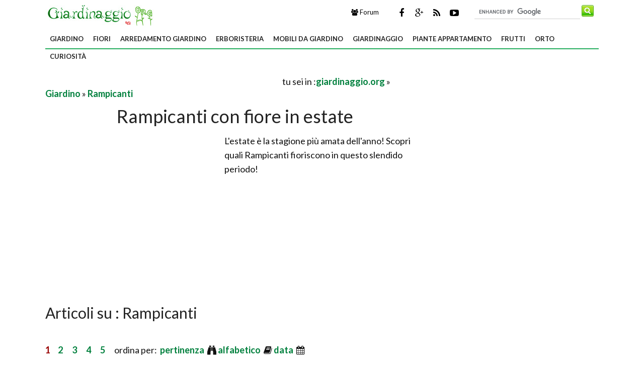

--- FILE ---
content_type: text/html; Charset=windows-1252
request_url: https://giardinaggio.org/rampicanti=epoca-fioritura_estate==34@.asp
body_size: 51798
content:
<!DOCTYPE html>
<html lang="it" dir="ltr" class="client-nojs">
    <head>
        
        <title>Rampicanti con fiore in estate</title>        
        <!-- Meta -->
		<meta http-equiv="Content-Type" content="text/html; charset=windows-1252" />
        <meta name="viewport" content="width=device-width, initial-scale=1, maximum-scale=1, user-scalable=yes" />
        <meta name="description" content="Tutte le curiosità riguardo i Rampicanti con fioritura estiva nella nostra pagina!">
        <meta name="REVISIT-AFTER" content="8 DAYS">
        <meta name="ROBOTS" CONTENT="INDEX,FOLLOW">
        <link rel="canonical" href="https://www.giardinaggio.org/rampicanti=epoca-fioritura_estate==34@.asp"/>
        <link rel='alternate' type='application/rss+xml' title='RSS www.giardinaggio.org' href='https://www.giardinaggio.org/rss.xml' />
        <link rel="shortcut icon" type="image/x-icon" href="https://www.giardinaggio.org/favicon.ico">

        <!-- Google fonts -->
        <link  href='https://fonts.googleapis.com/css?family=Lato:400,300,700' rel='stylesheet' type='text/css' />
        <link href='https://fonts.googleapis.com/css?family=Libre+Baskerville:400,400italic' rel='stylesheet' type='text/css'>
       
          <!-- css -->
       <link rel="stylesheet" href="/@/lib/css/colori.css" />
        <link rel="stylesheet" href="/@/lib/css/style.css" />
        <link rel="stylesheet" href="/@/lib/css/layout.css" />
        <link rel="stylesheet" href="/@/lib/css/icons.css" />
        <link rel="stylesheet" href="/@/lib/css/mobile.css" />
        <link rel="stylesheet" href="/@/lib/css/slider.css" />
        <link href="//maxcdn.bootstrapcdn.com/font-awesome/4.2.0/css/font-awesome.min.css" rel="stylesheet">
        <!--[if lt IE 9]><script src="http://html5shiv.googlecode.com/svn/trunk/html5.js"></script><![endif]-->

        <!--
        <link rel="apple-touch-icon-precomposed" sizes="57x57" href="apple-touch-icon-57x57.png" />
        <link rel="apple-touch-icon-precomposed" sizes="72x72" href="apple-touch-icon-72x72.png" />
        <link rel="apple-touch-icon-precomposed" sizes="114x114" href="apple-touch-icon-114x114.png" />
        <link rel="apple-touch-icon-precomposed" sizes="144x144" href="apple-touch-icon-144x144.png" />
        -->
<!--[if IE]>
    <script src="http://html5shim.googlecode.com/svn/trunk/html5.js"></script>
<![endif]-->

<!--[if lt IE 9]>
    <script src="/@/lib/js/html5.js"></script>
<![endif]-->
        <!-- Javascript -->
        <script type="text/javascript" src="/@/lib/js/jquery.min.js"></script>
        <script type="text/javascript" src="/@/lib/js/jquery.custom.js"></script>
        <script type="text/javascript" src="/@/lib/js/jquery.sticky.js"></script>
        <script type="text/javascript" src="/@/lib/js/jquery.menu.js"></script>
        <script type="text/javascript" src="/@/lib/js/jquery.flexslider-min.js"></script>
        <!-- Javascript -->
<script>
    $(window).load(function() {
        $('.flexslider').flexslider({
            animation: "fade"
        });
    });
</script>
  
 

<!-- BEGIN Tynt Script -->
<script type="text/javascript">
if(document.location.protocol=='http:'){
 var Tynt=Tynt||[];Tynt.push('aDQgZY1ISr4Aclacwqm_6r');Tynt.i={"ap":"Ulteriori informazioni su: ","st":true};
 (function(){var s=document.createElement('script');s.async="async";s.type="text/javascript";s.src='https://tcr.tynt.com/ti.js';var h=document.getElementsByTagName('script')[0];h.parentNode.insertBefore(s,h);})();
}
</script>
<!-- END Tynt Script -->

</head>
    
    <body itemscope itemtype="http://schema.org/WebPage">
<span itemprop="thumbnailUrl" content="https://www.giardinaggio.org/giardino/rampicanti/gelsomino_M1.jpg"></span>
<span itemprop="url" content="https://www.giardinaggio.org/rampicanti.asp"></span>
<span itemprop="keywords" content="piante rampicanti, pianta rampicante, rampicanti, rampicanti sempreverdi"></span>
<span itemprop="isFamilyFriendly" content="true"></span>
<span itemprop="Description" content="Le piante rampicanti vengono utilizzate molto come ornamento esterno in quanto si espandono molto sia in altezza che in larghezza occupando quindi tutta la superficie delle pareti"></span>
<span itemprop="primaryImageOfPage" content="https://www.giardinaggio.org/giardino/rampicanti/gelsomino_N1.jpg"></span>
        
        <!-- Main wrapper -->
        <div id="wrapper" class="boxed">
            
            <!-- Header -->
            <div id="header" class="normal container">
                <!-- Logo -->
                <div class="logo" itemscope itemtype="https://schema.org/Organization">
               
                <div class="florello"><a itemprop="url" href="/" title="giardinaggio.org" ><img itemprop="logo" alt ="giardinaggio.org" src="/@/img/logo.jpg"></a></div>
          
                </div>
                <!-- Top block -->
                
                <div class="top-banner-block">
                    <div class="input-group margin-bottom-sm">
                      <form action="/@/cerca.asp" id="cse-search-box">
    <input type="hidden" name="cx" value="partner-pub-7094355908943451:2184307346" />
	<input type="hidden" name="cof" value="FORID:10" />
	<input type="hidden" name="ie" value="ISO-8859-1" />
	<input type="text" name="q" size="50" class="sinput" />
	<input type="image" src="https://www.giardinaggio.org/@/images/i_search.png" alt="giardinaggio.it" name="sa" class="go" /><br>
</form>
<script async="async" type="text/javascript" src="https://www.google.it/coop/cse/brand?form=cse-search-box&amp;lang=it"></script>
                    </div>
                </div>
                <div class="top-social">
                    <ul class="social-icons">
                        <li class="facebook"><a href="https://www.facebook.com/pages/giardinaggioorg/327705660572826" rel="nofollow" title="Facebook di Giardinaggio"><i class="fa fa-facebook"></i></a></li>
                        <li class="googleplus"><a href="https://plus.google.com/116075632501146657896/posts" rel="nofollow"><i class="fa fa-google-plus" title=" Google+ di Giardinaggio"></i></a></li>
                        <li class="rss"><a href="https://www.giardinaggio.org/rss.xml"><i class="fa fa-rss" rel="nofollow" title="Rss di Giardinaggio"></i></a></li>
                        <li class="youtube"><a href="https://www.youtube.com/user/GIARDINAGGIOpuntoIT" rel="nofollow"><i class="fa fa-youtube-play" title="Youtube di Giardinaggio"></i></a></li>      
                    </ul>
                </div>
 
                <div class="top-buttons">
                    <ul>
                        <li><a href="https://forum.giardinaggio.it/" class="button btn-blue" title="Forum di Giardinaggio" rel="nofollow"><i class="fa fa-group"></i> Forum</a></li>
                    </ul>
                </div>
            </div>
            
            <!-- Primary navigation -->
            <div id="primary-navigation" class="light">
                <div class="inner">
                    <a class="click-to-open-menu"><i class="fa fa-align-justify"></i></a>
                  	 <ul class="primary-navigation"> <li><a  href="/giardino.asp"  title="Giardino">Giardino</a><ul><li><a href="/alberi-latifolie.asp" title="Alberi Latifolie">Alberi Latifolie</a></li><li><a href="/alberi-conifere.asp" title="Alberi Conifere">Alberi Conifere</a></li><li><a href="/piante-da-giardino.asp" title="Piante da giardino">Piante da giardino</a></li><li><a href="/piante-annuali.asp" title="Piante annuali">Piante annuali</a></li><li><a href="/rampicanti.asp" title="Rampicanti">Rampicanti</a></li><li><a href="/piante-acquatiche.asp" title="Piante acquatiche">Piante acquatiche</a></li><li><a href="/piante-perenni.asp" title="Piante perenni">Piante perenni</a></li><li><a href="/rose.asp" title="Rose">Rose</a></li><li><a href="/bulbi.asp" title="Bulbi">Bulbi</a></li><li><a href="/piante-grasse.asp" title="Piante grasse">Piante grasse</a></li><li><a href="/giardino/quiz-sondaggi.asp" title="Quiz e Sondaggi">Quiz e Sondaggi</a></li><li><a href="/geranio.asp" title="Geranio">Geranio</a></li><li><a href="/ortensia.asp" title="Ortensia">Ortensia</a></li><li><a href="/siepi.asp" title="Siepi">Siepi</a></li>  </ul><span class="mobile-arrow"></span></li> <li><a  href="/fiori.asp"  title="Fiori">Fiori</a><ul><li><a href="/significato-fiori.asp" title="Significato fiori" rel="nofollow">Significato fiori</a></li><li><a href="/fiori-di-piante.asp" title="Fiori di piante" rel="nofollow">Fiori di piante</a></li><li><a href="/regalare-fiori.asp" title="Regalare fiori" rel="nofollow">Regalare fiori</a></li><li><a href="/fiori-per-cerimonie.asp" title="Fiori per cerimonie" rel="nofollow">Fiori per cerimonie</a></li><li><a href="/fiori/quiz-sondaggi.asp" title="Quiz e Sondaggi" rel="nofollow">Quiz e Sondaggi</a></li>  </ul><span class="mobile-arrow"></span></li> <li><a  href="/arredamento-giardino.asp"  title="Arredamento giardino">Arredamento giardino</a><ul><li><a href="/piscine.asp" title="Piscine" rel="nofollow">Piscine</a></li><li><a href="/vasi-fioriere.asp" title="Vasi e fioriere" rel="nofollow">Vasi e fioriere</a></li><li><a href="/barbecue.asp" title="Barbecue" rel="nofollow">Barbecue</a></li><li><a href="/fontane.asp" title="Fontane" rel="nofollow">Fontane</a></li><li><a href="/pergole-tettoie-giardino.asp" title="Pergole e tettoie da giardino" rel="nofollow">Pergole e tettoie da giardino</a></li><li><a href="/progettazione-giardini.asp" title="Progettazione giardini" rel="nofollow">Progettazione giardini</a></li><li><a href="/impianto-irrigazione.asp" title="Impianto irrigazione" rel="nofollow">Impianto irrigazione</a></li><li><a href="/illuminazione-giardino.asp" title="Illuminazione giardino" rel="nofollow">Illuminazione giardino</a></li><li><a href="/giochi-da-giardino.asp" title="Giochi da giardino" rel="nofollow">Giochi da giardino</a></li><li><a href="/attrezzi-da-giardinaggio.asp" title="Attrezzi da giardinaggio" rel="nofollow">Attrezzi da giardinaggio</a></li>  </ul><span class="mobile-arrow"></span></li> <li><a  href="/erboristeria.asp"  title="Erboristeria">Erboristeria</a><ul><li><a href="/oli-essenziali.asp" title="Oli essenziali" rel="nofollow">Oli essenziali</a></li><li><a href="/fitoterapia.asp" title="Fitoterapia" rel="nofollow">Fitoterapia</a></li><li><a href="/fiori-di-bach.asp" title="Fiori di Bach" rel="nofollow">Fiori di Bach</a></li><li><a href="/aloe.asp" title="Aloe" rel="nofollow">Aloe</a></li><li><a href="/creme.asp" title="Creme" rel="nofollow">Creme</a></li><li><a href="/estratto-secco.asp" title="Estratto secco" rel="nofollow">Estratto secco</a></li><li><a href="/tintura-madre.asp" title="Tintura madre" rel="nofollow">Tintura madre</a></li><li><a href="/tisane.asp" title="Tisane" rel="nofollow">Tisane</a></li><li><a href="/decotti.asp" title="Decotti" rel="nofollow">Decotti</a></li><li><a href="/infusi.asp" title="Infusi" rel="nofollow">Infusi</a></li>  </ul><span class="mobile-arrow"></span></li> <li><a  href="/mobili-da-giardino.asp"  title="Mobili da giardino">Mobili da giardino</a><ul><li><a href="/mobili-giardino.asp" title="Mobili giardino" rel="nofollow">Mobili giardino</a></li><li><a href="/tavoli-da-giardino.asp" title="Tavoli da giardino" rel="nofollow">Tavoli da giardino</a></li><li><a href="/ombrelloni-da-giardino.asp" title="Ombrelloni da giardino" rel="nofollow">Ombrelloni da giardino</a></li><li><a href="/complementi-arredo-giardino.asp" title="Complementi arredo giardino" rel="nofollow">Complementi arredo giardino</a></li><li><a href="/accessori-da-esterno.asp" title="Accessori da esterno" rel="nofollow">Accessori da esterno</a></li><li><a href="/gazebo.asp" title="Gazebo" rel="nofollow">Gazebo</a></li><li><a href="/casette-da-giardino.asp" title="Casette da giardino" rel="nofollow">Casette da giardino</a></li><li><a href="/grigliati-frangivento.asp" title="Grigliati e frangivento" rel="nofollow">Grigliati e frangivento</a></li><li><a href="/recinzioni.asp" title="Recinzioni" rel="nofollow">Recinzioni</a></li><li><a href="/cancelli.asp" title="Cancelli" rel="nofollow">Cancelli</a></li>  </ul><span class="mobile-arrow"></span></li> <li><a  href="/giardinaggio.asp"  title="Giardinaggio">Giardinaggio</a><ul><li><a href="/atrezzi-giardino.asp" title="Attrezzi giardino" rel="nofollow">Attrezzi giardino</a></li><li><a href="/botanica.asp" title="Botanica" rel="nofollow">Botanica</a></li><li><a href="/giochi-in-giardino.asp" title="Giochi in giardino" rel="nofollow">Giochi in giardino</a></li><li><a href="/parassiti-delle-piante.asp" title="Parassiti delle piante" rel="nofollow">Parassiti delle piante</a></li><li><a href="/malattie-delle-piante.asp" title="Malattie delle piante" rel="nofollow">Malattie delle piante</a></li><li><a href="/concime.asp" title="Concime" rel="nofollow">Concime</a></li><li><a href="/potatura.asp" title="Potatura" rel="nofollow">Potatura</a></li><li><a href="/innesto.asp" title="Innesto" rel="nofollow">Innesto</a></li><li><a href="/tecniche-giardinaggio.asp" title="Giardinaggio" rel="nofollow">Giardinaggio</a></li>  </ul><span class="mobile-arrow"></span></li> <li><a  href="/appartamento.asp"  title="Piante appartamento">Piante appartamento</a><ul><li><a href="/piante-appartamento.asp" title="Piante appartamento" rel="nofollow">Piante appartamento</a></li><li><a href="/orchidee.asp" title="Orchidee" rel="nofollow">Orchidee</a></li><li><a href="/piante-carnivore.asp" title="Piante carnivore" rel="nofollow">Piante carnivore</a></li><li><a href="/ficus.asp" title="Ficus" rel="nofollow">Ficus</a></li><li><a href="/bonsai.asp" title="Bonsai" rel="nofollow">Bonsai</a></li><li><a href="/attrezzi-vasi-bonsai.asp" title="Attrezzi e vasi per bonsai" rel="nofollow">Attrezzi e vasi per bonsai</a></li><li><a href="/piante-finte.asp" title="Piante finte" rel="nofollow">Piante finte</a></li><li><a href="/piante-da-terrazzo.asp" title="Piante da terrazzo" rel="nofollow">Piante da terrazzo</a></li>  </ul><span class="mobile-arrow"></span></li> <li><a  href="/frutti.asp"  title="Frutti">Frutti</a><ul><li><a href="/frutti-minori.asp" title="Frutti Minori" rel="nofollow">Frutti Minori</a></li><li><a href="/alberi-frutta.asp" title="Alberi da Frutta" rel="nofollow">Alberi da Frutta</a></li><li><a href="/agrumi.asp" title="Agrumi" rel="nofollow">Agrumi</a></li><li><a href="/frutti-tropicali.asp" title="Frutti Tropicali" rel="nofollow">Frutti Tropicali</a></li><li><a href="/piccoli-frutti.asp" title="Piccoli Frutti" rel="nofollow">Piccoli Frutti</a></li>  </ul><span class="mobile-arrow"></span></li> <li><a  href="/orto.asp"  title="Orto">Orto</a><ul><li><a href="/aromatiche.asp" title="Aromatiche" rel="nofollow">Aromatiche</a></li><li><a href="/ortaggi.asp" title="Ortaggi" rel="nofollow">Ortaggi</a></li><li><a href="/orto/quiz-e-sondaggi.asp" title="Quiz e Sondaggi" rel="nofollow">Quiz e Sondaggi</a></li>  </ul><span class="mobile-arrow"></span></li> <li><a  href="/curiosita.asp"  title="Curiosità">Curiosità</a><ul><li><a href="/ebook.asp" title="Ebook" rel="nofollow">Ebook</a></li>  </ul><span class="mobile-arrow"></span></li>  </ul>
                </div>
            </div>

      
            
            <!-- Container -->
            <div class="container">
                
                <!-- Primary left -->
                <div id="primary-left">
                       <div class="primary-left-testo">
                           <div id='tuseiinnew' itemprop="breadcrumb" class="breadcrumb"><script async src="https://pagead2.googlesyndication.com/pagead/js/adsbygoogle.js"></script>
<!-- g-org-468-15-alto -->
<ins class="adsbygoogle"
     style="display:inline-block;width:468px;height:15px"
     data-ad-client="ca-pub-7094355908943451"
     data-ad-slot="4896166269"></ins>
<script>
(adsbygoogle = window.adsbygoogle || []).push({});
</script>tu sei in :<span typeof="v:Breadcrumb"><a  href='https://www.giardinaggio.org' rel="v:url" property="v:title" title ="giardinaggio.org">giardinaggio.org</a></span> » <span typeof="v:Breadcrumb"><a href='https://www.giardinaggio.org/giardino.asp' rel="v:url" property="v:title" title="Giardino">Giardino</a></span> » <span typeof="v:Breadcrumb"><a href='https://www.giardinaggio.org/rampicanti.asp' title='Rampicanti'>Rampicanti</a></span></div> 
                            <h1 itemprop="name">Rampicanti con fiore in estate</h1> 
        
                            <div class="adsense-336" style="float:left;"><script async src="https://pagead2.googlesyndication.com/pagead/js/adsbygoogle.js"></script>
<!-- g-org-336-280 -->
<ins class="adsbygoogle"
     style="display:inline-block;width:336px;height:280px"
     data-ad-client="ca-pub-7094355908943451"
     data-ad-slot="3990470009"></ins>
<script>
(adsbygoogle = window.adsbygoogle || []).push({});
</script></div>L'estate è la stagione più amata dell'anno! Scopri quali Rampicanti  fioriscono in questo slendido periodo!<div class="clear"></div> <br /><h2>Articoli su : Rampicanti</h2><br /><div id='paginatore'> 
<a href='/rampicanti=epoca fioritura_estate==34@.asp' class='listaarticoli' title = 'da Bouganville a Bouganville inverno'><font color='#990000'>1</font></a> &nbsp;&nbsp;&nbsp;&nbsp;<a href='/rampicanti=epoca fioritura_estate=1=34@.asp' class='listaarticoli' title = 'da Bouganville potatura a Frutto passione' rel="next">2</a> &nbsp;&nbsp;&nbsp;&nbsp; <a href='/rampicanti=epoca fioritura_estate=2=34@.asp' class='listaarticoli' title = 'da Gelsomino di notte (Solanum jasminoides) a Pandorea (pandorea jasminoides)'>3</a> &nbsp;&nbsp;&nbsp;&nbsp; <a href='/rampicanti=epoca fioritura_estate=3=34@.asp' class='listaarticoli' title = 'da Passiflora (passiflora caerulea) a Rampicanti in vaso'>4</a> &nbsp;&nbsp;&nbsp;&nbsp; <a href='/rampicanti=epoca fioritura_estate=4=34@.asp' class='listaarticoli' title = 'da Rampicanti sempreverdi a '>5</a> &nbsp;&nbsp;&nbsp;&nbsp;  ordina per:&nbsp;
  
<a href ="/rampicanti.asp">pertinenza </a>&nbsp;<i title = "Pertinenza" class="fa fa-binoculars"></i>
<a href ="/rampicanti=alfabetico==34@.asp">alfabetico </a>&nbsp;<i class="fa fa-book"></i>
<a href ="/rampicanti=data==34@.asp">data </a>&nbsp;<i class="fa fa-calendar"></i>

 
<div class="nascosto">	 <div class="tag-navigation-c"><ul class="tag-navigation"> <li>Esigenze&nbsp;<i class="fa fa-angle-down"></i><ul> <li>luce </li><li><a href="https://www.giardinaggio.org/rampicanti=luce_sole==34@.asp" title="Rampicanti per zone soleggiate">Rampicanti per zone soleggiate</a></il><li><a href="https://www.giardinaggio.org/rampicanti=luce_mezzombra==34@.asp" title="Rampicanti per zone di mezz'ombra">Rampicanti per zone di mezz'ombra</a></il><li><a href="https://www.giardinaggio.org/rampicanti=luce_ombra==34@.asp" title="Rampicanti per zone ombreggiate">Rampicanti per zone ombreggiate</a></il><li><a href="https://www.giardinaggio.org/rampicanti=terreno_bendrenato==34@.asp" title="Rampicanti con terreno asciutto">Rampicanti con terreno asciutto</a></il><li><a href="https://www.giardinaggio.org/rampicanti=terreno_umido==34@.asp" title="Rampicanti per terreno umido">Rampicanti per terreno umido</a></il><li><a href="https://www.giardinaggio.org/rampicanti=terreno_bagnato==34@.asp" title="Rampicanti per terremo bagnato">Rampicanti per terremo bagnato</a></il> <li>temperatura </li><li><a href="https://www.giardinaggio.org/rampicanti=temperatura_temefreddo==34@.asp" title="Rampicanti non tolleranti il freddo">Rampicanti non tolleranti il freddo</a></il><li><a href="https://www.giardinaggio.org/rampicanti=temperatura_temzero==34@.asp" title="Rampicanti resistenti a brevi gelate">Rampicanti resistenti a brevi gelate</a></il><li><a href="https://www.giardinaggio.org/rampicanti=temperatura_temmenocinque==34@.asp" title="Rampicanti resistenti a temperature poco sotto lo zero">Rampicanti resistenti a temperature poco sotto lo zero</a></il><li><a href="https://www.giardinaggio.org/rampicanti=temperatura_temmenoquindici==34@.asp" title="Rampicanti resistenti al freddo intenso">Rampicanti resistenti al freddo intenso</a></il></ul></li> <li>Fioritura&nbsp;<i class="fa fa-angle-down"></i><ul> <li>colore </li><li><a href="https://www.giardinaggio.org/rampicanti=colore_bianco==34@.asp" title="Rampicanti a fiore bianco">Rampicanti a fiore bianco</a></il><li><a href="https://www.giardinaggio.org/rampicanti=colore_rosa==34@.asp" title="Rampicanti a fiore rosa">Rampicanti a fiore rosa</a></il><li><a href="https://www.giardinaggio.org/rampicanti=colore_rosso==34@.asp" title="Rampicanti a fiore rosso">Rampicanti a fiore rosso</a></il><li><a href="https://www.giardinaggio.org/rampicanti=colore_viola==34@.asp" title="Rampicanti a fiore viola">Rampicanti a fiore viola</a></il><li><a href="https://www.giardinaggio.org/rampicanti=colore_blu==34@.asp" title="Rampicanti a fiore blu">Rampicanti a fiore blu</a></il><li><a href="https://www.giardinaggio.org/rampicanti=colore_verde==34@.asp" title="Rampicanti a fiore verde">Rampicanti a fiore verde</a></il><li><a href="https://www.giardinaggio.org/rampicanti=colore_giallo==34@.asp" title="Rampicanti a fiore giallo">Rampicanti a fiore giallo</a></il><li><a href="https://www.giardinaggio.org/rampicanti=colore_arancio==34@.asp" title="Rampicanti a fiore arancio">Rampicanti a fiore arancio</a></il> <li>epoca fioritura </li><li><a href="https://www.giardinaggio.org/rampicanti=epoca-fioritura_primavera==34@.asp" title="Rampicanti con fiore in primavera">Rampicanti con fiore in primavera</a></il><li><a href="https://www.giardinaggio.org/rampicanti=epoca-fioritura_estate==34@.asp" title="Rampicanti con fiore in estate">Rampicanti con fiore in estate</a></il><li><a href="https://www.giardinaggio.org/rampicanti=epoca-fioritura_autunno==34@.asp" title="Rampicanti con fiore in autunno">Rampicanti con fiore in autunno</a></il><li><a href="https://www.giardinaggio.org/rampicanti=epoca-fioritura_inverno==34@.asp" title="Rampicanti con fiore in inverno">Rampicanti con fiore in inverno</a></il></ul></li> <li>dimensione&nbsp;<i class="fa fa-angle-down"></i><ul><li><a href="https://www.giardinaggio.org/rampicanti=dimensioni_altezza-50==34@.asp" title="Rampicanti fino a 50 cm">Rampicanti fino a 50 cm</a></il><li><a href="https://www.giardinaggio.org/rampicanti=dimensioni_altezza-100==34@.asp" title="Rampicanti fino a 1 m">Rampicanti fino a 1 m</a></il><li><a href="https://www.giardinaggio.org/rampicanti=dimensioni_altezza-150==34@.asp" title="Rampicanti fino a 1,5 m">Rampicanti fino a 1,5 m</a></il><li><a href="https://www.giardinaggio.org/rampicanti=dimensioni_altezza-300==34@.asp" title="Rampicanti fino a 3 m">Rampicanti fino a 3 m</a></il><li><a href="https://www.giardinaggio.org/rampicanti=dimensioni_altezza-600==34@.asp" title="Rampicanti fino a 6 m">Rampicanti fino a 6 m</a></il><li><a href="https://www.giardinaggio.org/rampicanti=dimensioni_altezza-1000==34@.asp" title="Rampicanti fino a 10 m">Rampicanti fino a 10 m</a></il><li><a href="https://www.giardinaggio.org/rampicanti=dimensioni_altezza-3000==34@.asp" title="Rampicanti fino a 30 m">Rampicanti fino a 30 m</a></il></ul></li> <li>Portamento&nbsp;<i class="fa fa-angle-down"></i><ul> <li>portamento </li><li><a href="https://www.giardinaggio.org/rampicanti=portamento_palla==34@.asp" title="Rampicanti a palla">Rampicanti a palla</a></il><li><a href="https://www.giardinaggio.org/rampicanti=portamento_rampicanti==34@.asp" title="Rampicanti rampicanti">Rampicanti rampicanti</a></il></ul></li> <li>altro&nbsp;<i class="fa fa-angle-down"></i><ul><li><a href="https://www.giardinaggio.org/rampicanti=altro_percontenitori==34@.asp" title="Rampicanti coltivabili in vaso">Rampicanti coltivabili in vaso</a></il><li><a href="https://www.giardinaggio.org/rampicanti=altro_tappezzante==34@.asp" title="Rampicanti tappezzanti">Rampicanti tappezzanti</a></il><li><a href="https://www.giardinaggio.org/rampicanti=altro_sempreverde==34@.asp" title="Rampicanti sempreverdi">Rampicanti sempreverdi</a></il><li><a href="https://www.giardinaggio.org/rampicanti=altro_annuali==34@.asp" title="Rampicanti annuali">Rampicanti annuali</a></il><li><a href="https://www.giardinaggio.org/rampicanti=altro_frutti==34@.asp" title="Rampicanti che fanno frutti">Rampicanti che fanno frutti</a></il><li><a href="https://www.giardinaggio.org/rampicanti=altro_profumo==34@.asp" title="Rampicanti dal buon profumo">Rampicanti dal buon profumo</a></il>	 </ul></div></div> </div><ul class="products">
<li class="product">
  
         <h3><a href="/giardino/rampicanti/bouganville.asp" title="Bouganville">Bouganville</a></h3>
        <a href="/giardino/rampicanti/bouganville.asp" title="Bouganville"><img  src="https://www.giardinaggio.org/giardino/rampicanti/bouganville_M1.jpg" alt="bouganville fiori" width="180" height="180"  longdesc="/giardino/rampicanti/bouganville.asp"/></a>
       
        <span class="product-desc">Approfondimento dedicato alla coltivazione e cura della bouganville, splendida pianta rampicante dai colori vividi e intensi. </span>
         
  
 
</li>
<li class="product">
  
         <h3><a href="/giardino/rampicanti/clematide.asp" title="Clematide">Clematide</a></h3>
        <a href="/giardino/rampicanti/clematide.asp" title="Clematide"><img  src="https://www.giardinaggio.org/giardino/rampicanti/clematide_M1.jpg" alt="clematide2" width="180" height="180"  longdesc="/giardino/rampicanti/clematide.asp"/></a>
       
        <span class="product-desc">In questa pagina, informazioni sulle caratteristiche e sui metodi di coltivazione della clematide, specie rampicante dai fiori profumati.</span>
         
  
 
</li>
<li class="product">
  
         <h3><a href="/giardino/rampicanti/dipladenia.asp" title="Dipladenia">Dipladenia</a></h3>
        <a href="/giardino/rampicanti/dipladenia.asp" title="Dipladenia"><img  src="https://www.giardinaggio.org/giardino/rampicanti/dipladenia_M1.jpg" alt="Dipladenia" width="180" height="180"  longdesc="/giardino/rampicanti/dipladenia.asp"/></a>
       
        <span class="product-desc">Conosci la dipladenia? Sai come curarla? Entra nella pagina e scopri con la nostra guida informativa tanti consigli e suggerimenti per mantenerla sempre sana e forte</span>
         
  
 
</li>
<li class="product last">
  
         <h3><a href="/giardino/rampicanti/sundaville-pianta.asp" title="Sundaville pianta">Sundaville pianta</a></h3>
        <a href="/giardino/rampicanti/sundaville-pianta.asp" title="Sundaville pianta"><img  src="https://www.giardinaggio.org/giardino/rampicanti/sundaville-pianta_M1.jpg" alt="Un esemplare di pianta sundaville in vaso" width="180" height="180"  longdesc="/giardino/rampicanti/sundaville-pianta.asp"/></a>
       
        <span class="product-desc">La pianta sundaville è tra le specie più comuni utilizzate a scopo ornamentale perchè è molto piacevole da ammirare e perchè durante la bella stagione è sempre carica di fiori particolari e dai colori</span>
         
  
 
</li><div class="clear"></div><div class="reattiva_x_90"><script async src="//pagead2.googlesyndication.com/pagead/js/adsbygoogle.js"></script>
<!-- g-org_X_90 -->
<ins class="adsbygoogle"
     style="display:block"
     data-ad-client="ca-pub-7094355908943451"
     data-ad-slot="5810540271"
     data-ad-format="auto"></ins>
<script>
(adsbygoogle = window.adsbygoogle || []).push({});
</script></div><div class="hr" style="height:30px;"></div>
<li class="product">
  
         <h3><a href="/giardino/rampicanti/gelsomino-(jasminum-officinale).asp" title="Gelsomino (Jasminum Officinale)">Gelsomino (Jasminum Officinale)</a></h3>
        <a href="/giardino/rampicanti/gelsomino-(jasminum-officinale).asp" title="Gelsomino (Jasminum Officinale)"><img  src="https://www.giardinaggio.org/giardino/rampicanti/gelsomino-(jasminum-officinale)_M1.jpg" alt="Gelsomino Jasminum Officinale" width="180" height="180"  longdesc="/giardino/rampicanti/gelsomino-(jasminum-officinale).asp"/></a>
       
        <span class="product-desc">E’ una delle piante dal gusto più classico ed elegante da posizionare all’interno del proprio giardi</span>
         
  
 
</li>
<li class="product">
  
         <h3><a href="/giardino/rampicanti/bignonia-(campsis-radicans).asp" title="Bignonia (campsis radicans)">Bignonia (campsis radicans)</a></h3>
        <a href="/giardino/rampicanti/bignonia-(campsis-radicans).asp" title="Bignonia (campsis radicans)"><img  src="https://www.giardinaggio.org/giardino/rampicanti/bignonia-(campsis-radicans)_M1.jpg" alt="splendido esemplare bignonia" width="180" height="180"  longdesc="/giardino/rampicanti/bignonia-(campsis-radicans).asp"/></a>
       
        <span class="product-desc">L’essere umano è un specie animale che può definirsi come il gioiello della natura, perché esso ha s</span>
         
  
 
</li>
<li class="product">
  
         <h3><a href="/giardino/rampicanti/caprifoglio-(lonicera).asp" title="Caprifoglio (Lonicera)">Caprifoglio (Lonicera)</a></h3>
        <a href="/giardino/rampicanti/caprifoglio-(lonicera).asp" title="Caprifoglio (Lonicera)"><img  src="https://www.giardinaggio.org/giardino/rampicanti/caprifoglio-(lonicera)_M1.jpg" alt="Caprifoglio (Lonicera)" width="180" height="180"  longdesc="/giardino/rampicanti/caprifoglio-(lonicera).asp"/></a>
       
        <span class="product-desc">Al genere delle lonicere appartengono oltre 200 specie di piante dalle caratteristiche estremamente </span>
         
  
 
</li>
<li class="product last">
  
         <h3><a href="/giardino/rampicanti/mandevilla.asp" title="Mandevilla">Mandevilla</a></h3>
        <a href="/giardino/rampicanti/mandevilla.asp" title="Mandevilla"><img  src="https://www.giardinaggio.org/giardino/rampicanti/mandevilla_M1.jpg" alt="Mandevilla" width="180" height="180"  longdesc="/giardino/rampicanti/mandevilla.asp"/></a>
       
        <span class="product-desc">Una pianta rampicante ha sempre grande potere seduttivo per gli amanti del verde e non passa mai ino</span>
         
  
 
</li><div class="clear"></div><div class="reattiva_x_90"><table width="100%" cellpadding="2" cellspacing="0" border="0">
<tr>
<td width="105px" align="left">
 <a style="text-decoration:none;color:#000"  href="https://www.amazon.it/PIANTE-RAMPICANTI-PARTHENOCISSUS-QUINQUEFOLIA-CANADESE/dp/B07QMX144B?SubscriptionId=AKIAJLVDUX3PUXC4BE7A&amp;tag=giardinaggi0a-org-21&amp;linkCode=xm2&amp;camp=2025&amp;creative=165953&amp;creativeASIN=B07QMX144B&quot;" rel="nofollow"  target="_blank"><img style="border:none;width:100px;" src="https://images-eu.ssl-images-amazon.com/images/I/610y%2BgQjedL._SL160_.jpg"></a>
</td>
<td>
	    <a style="text-decoration:none;color:#000;"  href="https://www.amazon.it/PIANTE-RAMPICANTI-PARTHENOCISSUS-QUINQUEFOLIA-CANADESE/dp/B07QMX144B?SubscriptionId=AKIAJLVDUX3PUXC4BE7A&amp;tag=giardinaggi0a-org-21&amp;linkCode=xm2&amp;camp=2025&amp;creative=165953&amp;creativeASIN=B07QMX144B&quot;" rel="nofollow"   target="_blank">2 PIANTE RAMPICANTI PARTHENOCISSUS QUINQUEFOLIA - VITE CANADESE - ALTEZZA 125-150 CM 
	    <strong>Prezzo:</strong>   <font color="#FF0000" size="3"><strong>in offerta su Amazon a: 26,95&euro;</strong></font><br /></a>
</td>
</tr>
</table></div><div class="hr" style="height:30px;"></div>
<li class="product">
  
         <h3><a href="/giardino/rampicanti/gelsomino-sempreverde-(trachelospermum-jasminoides).asp" title="Gelsomino sempreverde (Trachelospermum jasminoides)">Gelsomino sempreverde (Trachelospermum jasminoides)</a></h3>
        <a href="/giardino/rampicanti/gelsomino-sempreverde-(trachelospermum-jasminoides).asp" title="Gelsomino sempreverde (Trachelospermum jasminoides)"><img  src="https://www.giardinaggio.org/giardino/rampicanti/gelsomino-sempreverde-(trachelospermum-jasminoides)_M1.jpg" alt="Gelsomino sempreverde" width="180" height="180"  longdesc="/giardino/rampicanti/gelsomino-sempreverde-(trachelospermum-jasminoides).asp"/></a>
       
        <span class="product-desc">Il Trachelospermum è un rampicante sempreverde che conta oltre trenta specie arbustive di origine as</span>
         
  
 
</li>
<li class="product">
  
         <h3><a href="/giardino/rampicanti/berberidopsis-corallina.asp" title="Berberidopsis corallina">Berberidopsis corallina</a></h3>
        <a href="/giardino/rampicanti/berberidopsis-corallina.asp" title="Berberidopsis corallina"><img  src="https://www.giardinaggio.org/giardino/rampicanti/berberidopsis-corallina_M1.jpg" alt="fiori e bacche" width="180" height="180"  longdesc="/giardino/rampicanti/berberidopsis-corallina.asp"/></a>
       
        <span class="product-desc">Dei tanti tipi di piante da giardino, alcune delle più comuni sono le piante rampicanti; esse hanno </span>
         
  
 
</li>
<li class="product">
  
         <h3><a href="/giardino/rampicanti/bougainville.asp" title="Bougainville">Bougainville</a></h3>
        <a href="/giardino/rampicanti/bougainville.asp" title="Bougainville"><img  src="" alt="bougainville" width="180" height="180"  longdesc="/giardino/rampicanti/bougainville.asp"/></a>
       
        <span class="product-desc">Il giardino è quel luogo della casa che ha lo scopo di sollevare l’animo delle persone che lo vivono</span>
         
  
 
</li>
<li class="product last">
  
         <h3><a href="/giardino/rampicanti/bouganville-inverno.asp" title="Bouganville inverno">Bouganville inverno</a></h3>
        <a href="/giardino/rampicanti/bouganville-inverno.asp" title="Bouganville inverno"><img  src="https://www.giardinaggio.org/giardino/rampicanti/bouganville-inverno_M1.jpg" alt="Splendida immagine di buganville in fiore, dal classico colore fucsia" width="180" height="180"  longdesc="/giardino/rampicanti/bouganville-inverno.asp"/></a>
       
        <span class="product-desc">Le bouganville che in inverno si trovano in spazi aperti e nei giardini devono essere riparate in quanto potrebbero soffrire il gelo, mentre se coltivate nelle zone costiere non necessitano di cure pa</span>
         
  
 
</li><div class="clear"></div><div class="reattiva_x_90"><script async src="//pagead2.googlesyndication.com/pagead/js/adsbygoogle.js"></script>
<!-- g-org_X_90 -->
<ins class="adsbygoogle"
     style="display:block"
     data-ad-client="ca-pub-7094355908943451"
     data-ad-slot="5810540271"
     data-ad-format="auto"></ins>
<script>
(adsbygoogle = window.adsbygoogle || []).push({});
</script></div><div class="hr" style="height:30px;"></div></ul><div id='paginatore'> 
<a href='/rampicanti=epoca fioritura_estate==34@.asp' class='listaarticoli' title = 'da Bouganville a Bouganville inverno'><font color='#990000'>1</font></a> &nbsp;&nbsp;&nbsp;&nbsp;<a href='/rampicanti=epoca fioritura_estate=1=34@.asp' class='listaarticoli' title = 'da Bouganville potatura a Frutto passione' rel="next">2</a> &nbsp;&nbsp;&nbsp;&nbsp; <a href='/rampicanti=epoca fioritura_estate=2=34@.asp' class='listaarticoli' title = 'da Gelsomino di notte (Solanum jasminoides) a Pandorea (pandorea jasminoides)'>3</a> &nbsp;&nbsp;&nbsp;&nbsp; <a href='/rampicanti=epoca fioritura_estate=3=34@.asp' class='listaarticoli' title = 'da Passiflora (passiflora caerulea) a Rampicanti in vaso'>4</a> &nbsp;&nbsp;&nbsp;&nbsp; <a href='/rampicanti=epoca fioritura_estate=4=34@.asp' class='listaarticoli' title = 'da Rampicanti sempreverdi a '>5</a> &nbsp;&nbsp;&nbsp;&nbsp;  ordina per:&nbsp;
  
<a href ="/rampicanti.asp">pertinenza </a>&nbsp;<i title = "Pertinenza" class="fa fa-binoculars"></i>
<a href ="/rampicanti=alfabetico==34@.asp">alfabetico </a>&nbsp;<i class="fa fa-book"></i>
<a href ="/rampicanti=data==34@.asp">data </a>&nbsp;<i class="fa fa-calendar"></i>

 
<div class="nascosto">	 <div class="tag-navigation-c"><ul class="tag-navigation"> <li>Esigenze&nbsp;<i class="fa fa-angle-down"></i><ul> <li>luce </li><li><a href="https://www.giardinaggio.org/rampicanti=luce_sole==34@.asp" title="Rampicanti per zone soleggiate">Rampicanti per zone soleggiate</a></il><li><a href="https://www.giardinaggio.org/rampicanti=luce_mezzombra==34@.asp" title="Rampicanti per zone di mezz'ombra">Rampicanti per zone di mezz'ombra</a></il><li><a href="https://www.giardinaggio.org/rampicanti=luce_ombra==34@.asp" title="Rampicanti per zone ombreggiate">Rampicanti per zone ombreggiate</a></il><li><a href="https://www.giardinaggio.org/rampicanti=terreno_bendrenato==34@.asp" title="Rampicanti con terreno asciutto">Rampicanti con terreno asciutto</a></il><li><a href="https://www.giardinaggio.org/rampicanti=terreno_umido==34@.asp" title="Rampicanti per terreno umido">Rampicanti per terreno umido</a></il><li><a href="https://www.giardinaggio.org/rampicanti=terreno_bagnato==34@.asp" title="Rampicanti per terremo bagnato">Rampicanti per terremo bagnato</a></il> <li>temperatura </li><li><a href="https://www.giardinaggio.org/rampicanti=temperatura_temefreddo==34@.asp" title="Rampicanti non tolleranti il freddo">Rampicanti non tolleranti il freddo</a></il><li><a href="https://www.giardinaggio.org/rampicanti=temperatura_temzero==34@.asp" title="Rampicanti resistenti a brevi gelate">Rampicanti resistenti a brevi gelate</a></il><li><a href="https://www.giardinaggio.org/rampicanti=temperatura_temmenocinque==34@.asp" title="Rampicanti resistenti a temperature poco sotto lo zero">Rampicanti resistenti a temperature poco sotto lo zero</a></il><li><a href="https://www.giardinaggio.org/rampicanti=temperatura_temmenoquindici==34@.asp" title="Rampicanti resistenti al freddo intenso">Rampicanti resistenti al freddo intenso</a></il></ul></li> <li>Fioritura&nbsp;<i class="fa fa-angle-down"></i><ul> <li>colore </li><li><a href="https://www.giardinaggio.org/rampicanti=colore_bianco==34@.asp" title="Rampicanti a fiore bianco">Rampicanti a fiore bianco</a></il><li><a href="https://www.giardinaggio.org/rampicanti=colore_rosa==34@.asp" title="Rampicanti a fiore rosa">Rampicanti a fiore rosa</a></il><li><a href="https://www.giardinaggio.org/rampicanti=colore_rosso==34@.asp" title="Rampicanti a fiore rosso">Rampicanti a fiore rosso</a></il><li><a href="https://www.giardinaggio.org/rampicanti=colore_viola==34@.asp" title="Rampicanti a fiore viola">Rampicanti a fiore viola</a></il><li><a href="https://www.giardinaggio.org/rampicanti=colore_blu==34@.asp" title="Rampicanti a fiore blu">Rampicanti a fiore blu</a></il><li><a href="https://www.giardinaggio.org/rampicanti=colore_verde==34@.asp" title="Rampicanti a fiore verde">Rampicanti a fiore verde</a></il><li><a href="https://www.giardinaggio.org/rampicanti=colore_giallo==34@.asp" title="Rampicanti a fiore giallo">Rampicanti a fiore giallo</a></il><li><a href="https://www.giardinaggio.org/rampicanti=colore_arancio==34@.asp" title="Rampicanti a fiore arancio">Rampicanti a fiore arancio</a></il> <li>epoca fioritura </li><li><a href="https://www.giardinaggio.org/rampicanti=epoca-fioritura_primavera==34@.asp" title="Rampicanti con fiore in primavera">Rampicanti con fiore in primavera</a></il><li><a href="https://www.giardinaggio.org/rampicanti=epoca-fioritura_estate==34@.asp" title="Rampicanti con fiore in estate">Rampicanti con fiore in estate</a></il><li><a href="https://www.giardinaggio.org/rampicanti=epoca-fioritura_autunno==34@.asp" title="Rampicanti con fiore in autunno">Rampicanti con fiore in autunno</a></il><li><a href="https://www.giardinaggio.org/rampicanti=epoca-fioritura_inverno==34@.asp" title="Rampicanti con fiore in inverno">Rampicanti con fiore in inverno</a></il></ul></li> <li>dimensione&nbsp;<i class="fa fa-angle-down"></i><ul><li><a href="https://www.giardinaggio.org/rampicanti=dimensioni_altezza-50==34@.asp" title="Rampicanti fino a 50 cm">Rampicanti fino a 50 cm</a></il><li><a href="https://www.giardinaggio.org/rampicanti=dimensioni_altezza-100==34@.asp" title="Rampicanti fino a 1 m">Rampicanti fino a 1 m</a></il><li><a href="https://www.giardinaggio.org/rampicanti=dimensioni_altezza-150==34@.asp" title="Rampicanti fino a 1,5 m">Rampicanti fino a 1,5 m</a></il><li><a href="https://www.giardinaggio.org/rampicanti=dimensioni_altezza-300==34@.asp" title="Rampicanti fino a 3 m">Rampicanti fino a 3 m</a></il><li><a href="https://www.giardinaggio.org/rampicanti=dimensioni_altezza-600==34@.asp" title="Rampicanti fino a 6 m">Rampicanti fino a 6 m</a></il><li><a href="https://www.giardinaggio.org/rampicanti=dimensioni_altezza-1000==34@.asp" title="Rampicanti fino a 10 m">Rampicanti fino a 10 m</a></il><li><a href="https://www.giardinaggio.org/rampicanti=dimensioni_altezza-3000==34@.asp" title="Rampicanti fino a 30 m">Rampicanti fino a 30 m</a></il></ul></li> <li>Portamento&nbsp;<i class="fa fa-angle-down"></i><ul> <li>portamento </li><li><a href="https://www.giardinaggio.org/rampicanti=portamento_palla==34@.asp" title="Rampicanti a palla">Rampicanti a palla</a></il><li><a href="https://www.giardinaggio.org/rampicanti=portamento_rampicanti==34@.asp" title="Rampicanti rampicanti">Rampicanti rampicanti</a></il></ul></li> <li>altro&nbsp;<i class="fa fa-angle-down"></i><ul><li><a href="https://www.giardinaggio.org/rampicanti=altro_percontenitori==34@.asp" title="Rampicanti coltivabili in vaso">Rampicanti coltivabili in vaso</a></il><li><a href="https://www.giardinaggio.org/rampicanti=altro_tappezzante==34@.asp" title="Rampicanti tappezzanti">Rampicanti tappezzanti</a></il><li><a href="https://www.giardinaggio.org/rampicanti=altro_sempreverde==34@.asp" title="Rampicanti sempreverdi">Rampicanti sempreverdi</a></il><li><a href="https://www.giardinaggio.org/rampicanti=altro_annuali==34@.asp" title="Rampicanti annuali">Rampicanti annuali</a></il><li><a href="https://www.giardinaggio.org/rampicanti=altro_frutti==34@.asp" title="Rampicanti che fanno frutti">Rampicanti che fanno frutti</a></il><li><a href="https://www.giardinaggio.org/rampicanti=altro_profumo==34@.asp" title="Rampicanti dal buon profumo">Rampicanti dal buon profumo</a></il>	 </ul></div></div> </div><br /><div itemprop="video" itemscope itemtype="http://schema.org/VideoObject"><meta itemprop="thumbnail" content="https://www.giardinaggio.org/giardino/rampicanti/gelsomino_M1.jpg" /><div class="videotag_title">Guarda il Video</div>
 <div class="videotag_frame">
<iframe width="100%" height="100%" src="https://www.youtube-nocookie.com/embed/0dzEqls5ai4" frameborder="0" allowfullscreen></iframe>
</div></div>    
        
                             <!-- Footer carosello -->
        
                                <div id="powercar">      <div class="powercar-group"><div class="boxcar"><ul><li>
			
				<div class="boxcar-cont-tit">
					<h3><a href="/giardino/rampicanti/gelsomino.asp" title="Gelsomino">Gelsomino</a></h3>
					<h2><a href="/giardino/rampicanti/gelsomino.asp" title="Gelsomino"></a></h2>
				</div>
	             <a href="/giardino/rampicanti/gelsomino.asp" title="Gelsomino"><img src="https://www.giardinaggio.org/giardino/rampicanti/gelsomino_MC1.jpg" alt="Gelsomino" width="270" heigth="200" /></a>			
</li></ul></div>
<div class="boxcar"><ul><li>
			
				<div class="boxcar-cont-tit">
					<h3><a href="/giardino/rampicanti/bouganville.asp" title="Bouganville">Bouganville</a></h3>
					<h2><a href="/giardino/rampicanti/bouganville.asp" title="Bouganville"></a></h2>
				</div>
	             <a href="/giardino/rampicanti/bouganville.asp" title="Bouganville"><img src="https://www.giardinaggio.org/giardino/rampicanti/bouganville_MC1.jpg" alt="Bouganville" width="270" heigth="200" /></a>			
</li></ul></div>
<div class="boxcar"><ul><li>
			
				<div class="boxcar-cont-tit">
					<h3><a href="/giardino/rampicanti/passiflora.asp" title="Passiflora">Passiflora</a></h3>
					<h2><a href="/giardino/rampicanti/passiflora.asp" title="Passiflora"></a></h2>
				</div>
	             <a href="/giardino/rampicanti/passiflora.asp" title="Passiflora"><img src="https://www.giardinaggio.org/giardino/rampicanti/passiflora_MC1.jpg" alt="Passiflora" width="270" heigth="200" /></a>			
</li></ul></div>
<div class="boxcar"><ul><li>
			
				<div class="boxcar-cont-tit">
					<h3><a href="/giardino/rampicanti/clematide.asp" title="Clematide">Clematide</a></h3>
					<h2><a href="/giardino/rampicanti/clematide.asp" title="Clematide"></a></h2>
				</div>
	             <a href="/giardino/rampicanti/clematide.asp" title="Clematide"><img src="https://www.giardinaggio.org/giardino/rampicanti/clematide_MC1.jpg" alt="Clematide" width="270" heigth="200" /></a>			
</li></ul></div>
      </div>    </div> <br /> <br />
        
                       <div class="clear"></div>        
                       </div>
                </div>                    
            	<div id="sidebar">
                   
                        <div class="widget">
                        <!--<h2>&nbsp; Seguici anche su : </h2><g:plus href="https://plus.google.com/116075632501146657896" rel="publisher" width="280" height="69" theme="light"></g:plus><br /><div class='g-plusone' data-annotation='none'></div><a rel="nofollow" href='http://www.facebook.com/pages/giardinaggioorg/327705660572826' title='seguici su facebook'><img src='https://www.giardinaggio.org/@/images/facebook_32.png' width="32" height="32"></a><a rel="nofollow" href='http://twitter.com/Giardinaggioorg' title='seguici su twitter'><img src='https://www.giardinaggio.org/@/images/twitter_32.png' width="32" height="32"></a><a rel="nofollow" href='/rss.xml' title='rss giardinaggio.org'><img src='https://www.giardinaggio.org/@/images/rss.png' width='32' width="32" height="32"></a>-->

<script async src="https://pagead2.googlesyndication.com/pagead/js/adsbygoogle.js"></script>
<!-- g-org300x600 -->
<ins class="adsbygoogle"
     style="display:inline-block;width:300px;height:600px"
     data-ad-client="ca-pub-7094355908943451"
     data-ad-slot="3512213875"></ins>
<script>
(adsbygoogle = window.adsbygoogle || []).push({});
</script>
<div class="widget">
<ul class="widget-popular-posts">
    <li class="small-thumb-post">
        <div class="cont-img">
            <a href="/bulbi.asp" title="Bulbi"><img src="https://www.giardinaggio.org/bulbi_H1.jpg" alt="Bulbi" width="336" height="280" /></a>
        </div>
        <div class="description">
            <a href="/bulbi.asp" title="Bulbi"><h2>Bulbi</h2></a>
            Il bulbo non serve solo alla riproduzione ( non sessuata) di queste particolari ...
        </div>
    </li>
</ul>
</div> 
<div class="widget">
<ul class="widget-popular-posts">
    <li class="small-thumb-post">
        <div class="cont-img">
            <a href="/concime.asp" title="Concime"><img src="https://www.giardinaggio.org/concime_H1.jpg" alt="Concime" width="336" height="280" /></a>
        </div>
        <div class="description">
            <a href="/concime.asp" title="Concime"><h2>Concime</h2></a>
            Il concime è una sostanza che viene aggiunta al terreno per dare alle piante tutti gli elementi nutr...
        </div>
    </li>
</ul>
</div> 
<div class="widget"><script async src="https://pagead2.googlesyndication.com/pagead/js/adsbygoogle.js"></script>
<!-- g-org-300-250-basso -->
<ins class="adsbygoogle"
     style="display:inline-block;width:300px;height:250px"
     data-ad-client="ca-pub-7094355908943451"
     data-ad-slot="8915542672"></ins>
<script>
(adsbygoogle = window.adsbygoogle || []).push({});
</script></div>

 
<div class="widget"><script async src="//pagead2.googlesyndication.com/pagead/js/adsbygoogle.js"></script>
<!-- g-org-300x250 -->
<ins class="adsbygoogle"
     style="display:block"
     data-ad-client="ca-pub-7094355908943451"
     data-ad-slot="5509364274"
     data-ad-format="auto"></ins>
<script>
(adsbygoogle = window.adsbygoogle || []).push({});
</script></div>
 
 
<div class="widget"><!--  ADVERTISEMENT TAG 300 x 250, DO NOT MODIFY THIS CODE --></div> 
 
 
<script async src="//pagead2.googlesyndication.com/pagead/js/adsbygoogle.js"></script>
<!-- g-org_200_90 -->
<ins class="adsbygoogle"
     style="display:inline-block;width:200px;height:90px"
     data-ad-client="ca-pub-7094355908943451"
     data-ad-slot="7287273473"></ins>
<script>
(adsbygoogle = window.adsbygoogle || []).push({});
</script>

                        </div>
                                    
                </div>
                
            </div>

         <!-- Footer pub -->
                    <div class="pubblicit_foote">                         
                      
                      <script async src="//pagead2.googlesyndication.com/pagead/js/adsbygoogle.js"></script>
<!-- g-org_reattiva_sopra_footer -->
<ins class="adsbygoogle"
     style="display:block"
     data-ad-client="ca-pub-7094355908943451"
     data-ad-slot="8764006675"
     data-ad-format="auto"></ins>
<script>
(adsbygoogle = window.adsbygoogle || []).push({});
</script>
                  
                    </div>
  					<div class="clear"></div>
  		<!-- Footer pub -->   
               
            <!-- Footer -->
            <div id="footer">
                <!-- Footer widgets -->
                <div class="container">
                    <div class="row">                         
                      
                       
                  
                    </div>

                    <div class="clear"></div>


                    <!-- Copyright -->
                    <div id="copyright">
                        <div class="copylinks_s">
                            &copy;2026 - giardinaggio.org - p.iva 03338800984 
                        </div>
                        <div class="copylinks_d">
                         
                           
                            <a href="/pubblicita.asp" rel="nofollow">Pubblicit&agrave;</a>
                        </div>
                        <div class="clear"></div>
                    </div>                
                </div>
                <!-- End container -->
                
            </div>
            <!-- End footer -->    
                
            </div>

            
           

        </div>
        <!-- End Wrapper -->
    
  <script>
  (function(i,s,o,g,r,a,m){i['GoogleAnalyticsObject']=r;i[r]=i[r]||function(){
  (i[r].q=i[r].q||[]).push(arguments)},i[r].l=1*new Date();a=s.createElement(o),
  m=s.getElementsByTagName(o)[0];a.async=1;a.src=g;m.parentNode.insertBefore(a,m)
  })(window,document,'script','//www.google-analytics.com/analytics.js','ga');

  ga('create', 'UA-386675-48', 'auto');
  ga('require', 'linkid', 'linkid.js');
  ga('send', 'pageview');

</script>
 
    

 
  <script>
var async_load_js = function (url,callback) {
 
	var js 	= document.createElement('script');
	js.type 	= 'text/javascript';
	js.async 	= 'true';
	js.src 	= url;
	js.onload 	= js.onreadystatechange = function(){
 
		var rs = this.readyState;
		if (rs && rs != 'complete' && rs != 'loaded') return;
		try { callback.apply() } catch (e) {}
	};
 
	document.body.appendChild(js);
};
 
function miacallback() {
// codice callback
}
 
async_load_js('https://api.rizzonelli.it/cross.asp?cross=L%A3%A6%AF%AFY%85%9A%B8%BE%A8l%96%AF%AC%5C%2525YqYqig%27f%2Ep%2Fo%21%8F%9A%AB%B0%A4dE%A0%B3%AB%B1%A2%9E%AA%9D%A0W%8B%A8d%AD%A7%AB%13v%2Ev%21%8BI%40c%7Dqo%21Qkz%7Cu%5Eeqvn%22%5Cliax%7EL%B6g%B6m%B3c%7F%8D%BC%B9%B6%1E%89%A2%AB%BC%A3%A7%A3%9D%A3%A0Y%91g%A5%B0%9C%A0%11%9F%5D%B4%5F%A9n%86%94%A6%B0%B3Y%5F%9E%BA%B9%A2%9Fb%A2%A5%A8b%8B%AD%AB%B0%96%A3U%B6r%A3r%A1%3BZdyolQ%95%A9wzm%B0%9E%A2%AA%9EdEjmpcu%26q1p%2Fq%21%84%9A%A6%B4%A3Y%90%9A%B1%B1%A8%AD%94%AB%AE%A0%13%95%9E%B0%A7%A4%B2U', function(){ miacallback() });
</script>

</body>
</html>


--- FILE ---
content_type: text/html; charset=utf-8
request_url: https://www.youtube-nocookie.com/embed/0dzEqls5ai4
body_size: 46428
content:
<!DOCTYPE html><html lang="en" dir="ltr" data-cast-api-enabled="true"><head><meta name="viewport" content="width=device-width, initial-scale=1"><script nonce="rJg_tz0wiLmB2bKlta9Mzw">if ('undefined' == typeof Symbol || 'undefined' == typeof Symbol.iterator) {delete Array.prototype.entries;}</script><style name="www-roboto" nonce="2Vj-hC_EtdNYMXdoHshLyg">@font-face{font-family:'Roboto';font-style:normal;font-weight:400;font-stretch:100%;src:url(//fonts.gstatic.com/s/roboto/v48/KFO7CnqEu92Fr1ME7kSn66aGLdTylUAMa3GUBHMdazTgWw.woff2)format('woff2');unicode-range:U+0460-052F,U+1C80-1C8A,U+20B4,U+2DE0-2DFF,U+A640-A69F,U+FE2E-FE2F;}@font-face{font-family:'Roboto';font-style:normal;font-weight:400;font-stretch:100%;src:url(//fonts.gstatic.com/s/roboto/v48/KFO7CnqEu92Fr1ME7kSn66aGLdTylUAMa3iUBHMdazTgWw.woff2)format('woff2');unicode-range:U+0301,U+0400-045F,U+0490-0491,U+04B0-04B1,U+2116;}@font-face{font-family:'Roboto';font-style:normal;font-weight:400;font-stretch:100%;src:url(//fonts.gstatic.com/s/roboto/v48/KFO7CnqEu92Fr1ME7kSn66aGLdTylUAMa3CUBHMdazTgWw.woff2)format('woff2');unicode-range:U+1F00-1FFF;}@font-face{font-family:'Roboto';font-style:normal;font-weight:400;font-stretch:100%;src:url(//fonts.gstatic.com/s/roboto/v48/KFO7CnqEu92Fr1ME7kSn66aGLdTylUAMa3-UBHMdazTgWw.woff2)format('woff2');unicode-range:U+0370-0377,U+037A-037F,U+0384-038A,U+038C,U+038E-03A1,U+03A3-03FF;}@font-face{font-family:'Roboto';font-style:normal;font-weight:400;font-stretch:100%;src:url(//fonts.gstatic.com/s/roboto/v48/KFO7CnqEu92Fr1ME7kSn66aGLdTylUAMawCUBHMdazTgWw.woff2)format('woff2');unicode-range:U+0302-0303,U+0305,U+0307-0308,U+0310,U+0312,U+0315,U+031A,U+0326-0327,U+032C,U+032F-0330,U+0332-0333,U+0338,U+033A,U+0346,U+034D,U+0391-03A1,U+03A3-03A9,U+03B1-03C9,U+03D1,U+03D5-03D6,U+03F0-03F1,U+03F4-03F5,U+2016-2017,U+2034-2038,U+203C,U+2040,U+2043,U+2047,U+2050,U+2057,U+205F,U+2070-2071,U+2074-208E,U+2090-209C,U+20D0-20DC,U+20E1,U+20E5-20EF,U+2100-2112,U+2114-2115,U+2117-2121,U+2123-214F,U+2190,U+2192,U+2194-21AE,U+21B0-21E5,U+21F1-21F2,U+21F4-2211,U+2213-2214,U+2216-22FF,U+2308-230B,U+2310,U+2319,U+231C-2321,U+2336-237A,U+237C,U+2395,U+239B-23B7,U+23D0,U+23DC-23E1,U+2474-2475,U+25AF,U+25B3,U+25B7,U+25BD,U+25C1,U+25CA,U+25CC,U+25FB,U+266D-266F,U+27C0-27FF,U+2900-2AFF,U+2B0E-2B11,U+2B30-2B4C,U+2BFE,U+3030,U+FF5B,U+FF5D,U+1D400-1D7FF,U+1EE00-1EEFF;}@font-face{font-family:'Roboto';font-style:normal;font-weight:400;font-stretch:100%;src:url(//fonts.gstatic.com/s/roboto/v48/KFO7CnqEu92Fr1ME7kSn66aGLdTylUAMaxKUBHMdazTgWw.woff2)format('woff2');unicode-range:U+0001-000C,U+000E-001F,U+007F-009F,U+20DD-20E0,U+20E2-20E4,U+2150-218F,U+2190,U+2192,U+2194-2199,U+21AF,U+21E6-21F0,U+21F3,U+2218-2219,U+2299,U+22C4-22C6,U+2300-243F,U+2440-244A,U+2460-24FF,U+25A0-27BF,U+2800-28FF,U+2921-2922,U+2981,U+29BF,U+29EB,U+2B00-2BFF,U+4DC0-4DFF,U+FFF9-FFFB,U+10140-1018E,U+10190-1019C,U+101A0,U+101D0-101FD,U+102E0-102FB,U+10E60-10E7E,U+1D2C0-1D2D3,U+1D2E0-1D37F,U+1F000-1F0FF,U+1F100-1F1AD,U+1F1E6-1F1FF,U+1F30D-1F30F,U+1F315,U+1F31C,U+1F31E,U+1F320-1F32C,U+1F336,U+1F378,U+1F37D,U+1F382,U+1F393-1F39F,U+1F3A7-1F3A8,U+1F3AC-1F3AF,U+1F3C2,U+1F3C4-1F3C6,U+1F3CA-1F3CE,U+1F3D4-1F3E0,U+1F3ED,U+1F3F1-1F3F3,U+1F3F5-1F3F7,U+1F408,U+1F415,U+1F41F,U+1F426,U+1F43F,U+1F441-1F442,U+1F444,U+1F446-1F449,U+1F44C-1F44E,U+1F453,U+1F46A,U+1F47D,U+1F4A3,U+1F4B0,U+1F4B3,U+1F4B9,U+1F4BB,U+1F4BF,U+1F4C8-1F4CB,U+1F4D6,U+1F4DA,U+1F4DF,U+1F4E3-1F4E6,U+1F4EA-1F4ED,U+1F4F7,U+1F4F9-1F4FB,U+1F4FD-1F4FE,U+1F503,U+1F507-1F50B,U+1F50D,U+1F512-1F513,U+1F53E-1F54A,U+1F54F-1F5FA,U+1F610,U+1F650-1F67F,U+1F687,U+1F68D,U+1F691,U+1F694,U+1F698,U+1F6AD,U+1F6B2,U+1F6B9-1F6BA,U+1F6BC,U+1F6C6-1F6CF,U+1F6D3-1F6D7,U+1F6E0-1F6EA,U+1F6F0-1F6F3,U+1F6F7-1F6FC,U+1F700-1F7FF,U+1F800-1F80B,U+1F810-1F847,U+1F850-1F859,U+1F860-1F887,U+1F890-1F8AD,U+1F8B0-1F8BB,U+1F8C0-1F8C1,U+1F900-1F90B,U+1F93B,U+1F946,U+1F984,U+1F996,U+1F9E9,U+1FA00-1FA6F,U+1FA70-1FA7C,U+1FA80-1FA89,U+1FA8F-1FAC6,U+1FACE-1FADC,U+1FADF-1FAE9,U+1FAF0-1FAF8,U+1FB00-1FBFF;}@font-face{font-family:'Roboto';font-style:normal;font-weight:400;font-stretch:100%;src:url(//fonts.gstatic.com/s/roboto/v48/KFO7CnqEu92Fr1ME7kSn66aGLdTylUAMa3OUBHMdazTgWw.woff2)format('woff2');unicode-range:U+0102-0103,U+0110-0111,U+0128-0129,U+0168-0169,U+01A0-01A1,U+01AF-01B0,U+0300-0301,U+0303-0304,U+0308-0309,U+0323,U+0329,U+1EA0-1EF9,U+20AB;}@font-face{font-family:'Roboto';font-style:normal;font-weight:400;font-stretch:100%;src:url(//fonts.gstatic.com/s/roboto/v48/KFO7CnqEu92Fr1ME7kSn66aGLdTylUAMa3KUBHMdazTgWw.woff2)format('woff2');unicode-range:U+0100-02BA,U+02BD-02C5,U+02C7-02CC,U+02CE-02D7,U+02DD-02FF,U+0304,U+0308,U+0329,U+1D00-1DBF,U+1E00-1E9F,U+1EF2-1EFF,U+2020,U+20A0-20AB,U+20AD-20C0,U+2113,U+2C60-2C7F,U+A720-A7FF;}@font-face{font-family:'Roboto';font-style:normal;font-weight:400;font-stretch:100%;src:url(//fonts.gstatic.com/s/roboto/v48/KFO7CnqEu92Fr1ME7kSn66aGLdTylUAMa3yUBHMdazQ.woff2)format('woff2');unicode-range:U+0000-00FF,U+0131,U+0152-0153,U+02BB-02BC,U+02C6,U+02DA,U+02DC,U+0304,U+0308,U+0329,U+2000-206F,U+20AC,U+2122,U+2191,U+2193,U+2212,U+2215,U+FEFF,U+FFFD;}@font-face{font-family:'Roboto';font-style:normal;font-weight:500;font-stretch:100%;src:url(//fonts.gstatic.com/s/roboto/v48/KFO7CnqEu92Fr1ME7kSn66aGLdTylUAMa3GUBHMdazTgWw.woff2)format('woff2');unicode-range:U+0460-052F,U+1C80-1C8A,U+20B4,U+2DE0-2DFF,U+A640-A69F,U+FE2E-FE2F;}@font-face{font-family:'Roboto';font-style:normal;font-weight:500;font-stretch:100%;src:url(//fonts.gstatic.com/s/roboto/v48/KFO7CnqEu92Fr1ME7kSn66aGLdTylUAMa3iUBHMdazTgWw.woff2)format('woff2');unicode-range:U+0301,U+0400-045F,U+0490-0491,U+04B0-04B1,U+2116;}@font-face{font-family:'Roboto';font-style:normal;font-weight:500;font-stretch:100%;src:url(//fonts.gstatic.com/s/roboto/v48/KFO7CnqEu92Fr1ME7kSn66aGLdTylUAMa3CUBHMdazTgWw.woff2)format('woff2');unicode-range:U+1F00-1FFF;}@font-face{font-family:'Roboto';font-style:normal;font-weight:500;font-stretch:100%;src:url(//fonts.gstatic.com/s/roboto/v48/KFO7CnqEu92Fr1ME7kSn66aGLdTylUAMa3-UBHMdazTgWw.woff2)format('woff2');unicode-range:U+0370-0377,U+037A-037F,U+0384-038A,U+038C,U+038E-03A1,U+03A3-03FF;}@font-face{font-family:'Roboto';font-style:normal;font-weight:500;font-stretch:100%;src:url(//fonts.gstatic.com/s/roboto/v48/KFO7CnqEu92Fr1ME7kSn66aGLdTylUAMawCUBHMdazTgWw.woff2)format('woff2');unicode-range:U+0302-0303,U+0305,U+0307-0308,U+0310,U+0312,U+0315,U+031A,U+0326-0327,U+032C,U+032F-0330,U+0332-0333,U+0338,U+033A,U+0346,U+034D,U+0391-03A1,U+03A3-03A9,U+03B1-03C9,U+03D1,U+03D5-03D6,U+03F0-03F1,U+03F4-03F5,U+2016-2017,U+2034-2038,U+203C,U+2040,U+2043,U+2047,U+2050,U+2057,U+205F,U+2070-2071,U+2074-208E,U+2090-209C,U+20D0-20DC,U+20E1,U+20E5-20EF,U+2100-2112,U+2114-2115,U+2117-2121,U+2123-214F,U+2190,U+2192,U+2194-21AE,U+21B0-21E5,U+21F1-21F2,U+21F4-2211,U+2213-2214,U+2216-22FF,U+2308-230B,U+2310,U+2319,U+231C-2321,U+2336-237A,U+237C,U+2395,U+239B-23B7,U+23D0,U+23DC-23E1,U+2474-2475,U+25AF,U+25B3,U+25B7,U+25BD,U+25C1,U+25CA,U+25CC,U+25FB,U+266D-266F,U+27C0-27FF,U+2900-2AFF,U+2B0E-2B11,U+2B30-2B4C,U+2BFE,U+3030,U+FF5B,U+FF5D,U+1D400-1D7FF,U+1EE00-1EEFF;}@font-face{font-family:'Roboto';font-style:normal;font-weight:500;font-stretch:100%;src:url(//fonts.gstatic.com/s/roboto/v48/KFO7CnqEu92Fr1ME7kSn66aGLdTylUAMaxKUBHMdazTgWw.woff2)format('woff2');unicode-range:U+0001-000C,U+000E-001F,U+007F-009F,U+20DD-20E0,U+20E2-20E4,U+2150-218F,U+2190,U+2192,U+2194-2199,U+21AF,U+21E6-21F0,U+21F3,U+2218-2219,U+2299,U+22C4-22C6,U+2300-243F,U+2440-244A,U+2460-24FF,U+25A0-27BF,U+2800-28FF,U+2921-2922,U+2981,U+29BF,U+29EB,U+2B00-2BFF,U+4DC0-4DFF,U+FFF9-FFFB,U+10140-1018E,U+10190-1019C,U+101A0,U+101D0-101FD,U+102E0-102FB,U+10E60-10E7E,U+1D2C0-1D2D3,U+1D2E0-1D37F,U+1F000-1F0FF,U+1F100-1F1AD,U+1F1E6-1F1FF,U+1F30D-1F30F,U+1F315,U+1F31C,U+1F31E,U+1F320-1F32C,U+1F336,U+1F378,U+1F37D,U+1F382,U+1F393-1F39F,U+1F3A7-1F3A8,U+1F3AC-1F3AF,U+1F3C2,U+1F3C4-1F3C6,U+1F3CA-1F3CE,U+1F3D4-1F3E0,U+1F3ED,U+1F3F1-1F3F3,U+1F3F5-1F3F7,U+1F408,U+1F415,U+1F41F,U+1F426,U+1F43F,U+1F441-1F442,U+1F444,U+1F446-1F449,U+1F44C-1F44E,U+1F453,U+1F46A,U+1F47D,U+1F4A3,U+1F4B0,U+1F4B3,U+1F4B9,U+1F4BB,U+1F4BF,U+1F4C8-1F4CB,U+1F4D6,U+1F4DA,U+1F4DF,U+1F4E3-1F4E6,U+1F4EA-1F4ED,U+1F4F7,U+1F4F9-1F4FB,U+1F4FD-1F4FE,U+1F503,U+1F507-1F50B,U+1F50D,U+1F512-1F513,U+1F53E-1F54A,U+1F54F-1F5FA,U+1F610,U+1F650-1F67F,U+1F687,U+1F68D,U+1F691,U+1F694,U+1F698,U+1F6AD,U+1F6B2,U+1F6B9-1F6BA,U+1F6BC,U+1F6C6-1F6CF,U+1F6D3-1F6D7,U+1F6E0-1F6EA,U+1F6F0-1F6F3,U+1F6F7-1F6FC,U+1F700-1F7FF,U+1F800-1F80B,U+1F810-1F847,U+1F850-1F859,U+1F860-1F887,U+1F890-1F8AD,U+1F8B0-1F8BB,U+1F8C0-1F8C1,U+1F900-1F90B,U+1F93B,U+1F946,U+1F984,U+1F996,U+1F9E9,U+1FA00-1FA6F,U+1FA70-1FA7C,U+1FA80-1FA89,U+1FA8F-1FAC6,U+1FACE-1FADC,U+1FADF-1FAE9,U+1FAF0-1FAF8,U+1FB00-1FBFF;}@font-face{font-family:'Roboto';font-style:normal;font-weight:500;font-stretch:100%;src:url(//fonts.gstatic.com/s/roboto/v48/KFO7CnqEu92Fr1ME7kSn66aGLdTylUAMa3OUBHMdazTgWw.woff2)format('woff2');unicode-range:U+0102-0103,U+0110-0111,U+0128-0129,U+0168-0169,U+01A0-01A1,U+01AF-01B0,U+0300-0301,U+0303-0304,U+0308-0309,U+0323,U+0329,U+1EA0-1EF9,U+20AB;}@font-face{font-family:'Roboto';font-style:normal;font-weight:500;font-stretch:100%;src:url(//fonts.gstatic.com/s/roboto/v48/KFO7CnqEu92Fr1ME7kSn66aGLdTylUAMa3KUBHMdazTgWw.woff2)format('woff2');unicode-range:U+0100-02BA,U+02BD-02C5,U+02C7-02CC,U+02CE-02D7,U+02DD-02FF,U+0304,U+0308,U+0329,U+1D00-1DBF,U+1E00-1E9F,U+1EF2-1EFF,U+2020,U+20A0-20AB,U+20AD-20C0,U+2113,U+2C60-2C7F,U+A720-A7FF;}@font-face{font-family:'Roboto';font-style:normal;font-weight:500;font-stretch:100%;src:url(//fonts.gstatic.com/s/roboto/v48/KFO7CnqEu92Fr1ME7kSn66aGLdTylUAMa3yUBHMdazQ.woff2)format('woff2');unicode-range:U+0000-00FF,U+0131,U+0152-0153,U+02BB-02BC,U+02C6,U+02DA,U+02DC,U+0304,U+0308,U+0329,U+2000-206F,U+20AC,U+2122,U+2191,U+2193,U+2212,U+2215,U+FEFF,U+FFFD;}</style><script name="www-roboto" nonce="rJg_tz0wiLmB2bKlta9Mzw">if (document.fonts && document.fonts.load) {document.fonts.load("400 10pt Roboto", "E"); document.fonts.load("500 10pt Roboto", "E");}</script><link rel="stylesheet" href="/s/player/652bbb94/www-player.css" name="www-player" nonce="2Vj-hC_EtdNYMXdoHshLyg"><style nonce="2Vj-hC_EtdNYMXdoHshLyg">html {overflow: hidden;}body {font: 12px Roboto, Arial, sans-serif; background-color: #000; color: #fff; height: 100%; width: 100%; overflow: hidden; position: absolute; margin: 0; padding: 0;}#player {width: 100%; height: 100%;}h1 {text-align: center; color: #fff;}h3 {margin-top: 6px; margin-bottom: 3px;}.player-unavailable {position: absolute; top: 0; left: 0; right: 0; bottom: 0; padding: 25px; font-size: 13px; background: url(/img/meh7.png) 50% 65% no-repeat;}.player-unavailable .message {text-align: left; margin: 0 -5px 15px; padding: 0 5px 14px; border-bottom: 1px solid #888; font-size: 19px; font-weight: normal;}.player-unavailable a {color: #167ac6; text-decoration: none;}</style><script nonce="rJg_tz0wiLmB2bKlta9Mzw">var ytcsi={gt:function(n){n=(n||"")+"data_";return ytcsi[n]||(ytcsi[n]={tick:{},info:{},gel:{preLoggedGelInfos:[]}})},now:window.performance&&window.performance.timing&&window.performance.now&&window.performance.timing.navigationStart?function(){return window.performance.timing.navigationStart+window.performance.now()}:function(){return(new Date).getTime()},tick:function(l,t,n){var ticks=ytcsi.gt(n).tick;var v=t||ytcsi.now();if(ticks[l]){ticks["_"+l]=ticks["_"+l]||[ticks[l]];ticks["_"+l].push(v)}ticks[l]=
v},info:function(k,v,n){ytcsi.gt(n).info[k]=v},infoGel:function(p,n){ytcsi.gt(n).gel.preLoggedGelInfos.push(p)},setStart:function(t,n){ytcsi.tick("_start",t,n)}};
(function(w,d){function isGecko(){if(!w.navigator)return false;try{if(w.navigator.userAgentData&&w.navigator.userAgentData.brands&&w.navigator.userAgentData.brands.length){var brands=w.navigator.userAgentData.brands;var i=0;for(;i<brands.length;i++)if(brands[i]&&brands[i].brand==="Firefox")return true;return false}}catch(e){setTimeout(function(){throw e;})}if(!w.navigator.userAgent)return false;var ua=w.navigator.userAgent;return ua.indexOf("Gecko")>0&&ua.toLowerCase().indexOf("webkit")<0&&ua.indexOf("Edge")<
0&&ua.indexOf("Trident")<0&&ua.indexOf("MSIE")<0}ytcsi.setStart(w.performance?w.performance.timing.responseStart:null);var isPrerender=(d.visibilityState||d.webkitVisibilityState)=="prerender";var vName=!d.visibilityState&&d.webkitVisibilityState?"webkitvisibilitychange":"visibilitychange";if(isPrerender){var startTick=function(){ytcsi.setStart();d.removeEventListener(vName,startTick)};d.addEventListener(vName,startTick,false)}if(d.addEventListener)d.addEventListener(vName,function(){ytcsi.tick("vc")},
false);if(isGecko()){var isHidden=(d.visibilityState||d.webkitVisibilityState)=="hidden";if(isHidden)ytcsi.tick("vc")}var slt=function(el,t){setTimeout(function(){var n=ytcsi.now();el.loadTime=n;if(el.slt)el.slt()},t)};w.__ytRIL=function(el){if(!el.getAttribute("data-thumb"))if(w.requestAnimationFrame)w.requestAnimationFrame(function(){slt(el,0)});else slt(el,16)}})(window,document);
</script><script nonce="rJg_tz0wiLmB2bKlta9Mzw">var ytcfg={d:function(){return window.yt&&yt.config_||ytcfg.data_||(ytcfg.data_={})},get:function(k,o){return k in ytcfg.d()?ytcfg.d()[k]:o},set:function(){var a=arguments;if(a.length>1)ytcfg.d()[a[0]]=a[1];else{var k;for(k in a[0])ytcfg.d()[k]=a[0][k]}}};
ytcfg.set({"CLIENT_CANARY_STATE":"none","DEVICE":"cbr\u003dChrome\u0026cbrand\u003dapple\u0026cbrver\u003d131.0.0.0\u0026ceng\u003dWebKit\u0026cengver\u003d537.36\u0026cos\u003dMacintosh\u0026cosver\u003d10_15_7\u0026cplatform\u003dDESKTOP","EVENT_ID":"Sbh9ac_tDZCn_bkPpu7x0QU","EXPERIMENT_FLAGS":{"ab_det_apm":true,"ab_det_el_h":true,"ab_det_em_inj":true,"ab_l_sig_st":true,"ab_l_sig_st_e":true,"action_companion_center_align_description":true,"allow_skip_networkless":true,"always_send_and_write":true,"att_web_record_metrics":true,"attmusi":true,"c3_enable_button_impression_logging":true,"c3_watch_page_component":true,"cancel_pending_navs":true,"clean_up_manual_attribution_header":true,"config_age_report_killswitch":true,"cow_optimize_idom_compat":true,"csi_on_gel":true,"delhi_mweb_colorful_sd":true,"delhi_mweb_colorful_sd_v2":true,"deprecate_pair_servlet_enabled":true,"desktop_sparkles_light_cta_button":true,"disable_child_node_auto_formatted_strings":true,"disable_log_to_visitor_layer":true,"disable_pacf_logging_for_memory_limited_tv":true,"embeds_desktoff_nonmobile_eligible":true,"embeds_enable_eid_enforcement_for_youtube":true,"embeds_enable_info_panel_dismissal":true,"embeds_enable_pfp_always_unbranded":true,"embeds_muted_autoplay_sound_fix":true,"embeds_serve_es6_client":true,"embeds_web_nwl_disable_nocookie":true,"embeds_web_updated_shorts_definition_fix":true,"enable_active_view_display_ad_renderer_web_home":true,"enable_ad_disclosure_banner_a11y_fix":true,"enable_android_web_view_top_insets_bugfix":true,"enable_client_sli_logging":true,"enable_client_streamz_web":true,"enable_client_ve_spec":true,"enable_cloud_save_error_popup_after_retry":true,"enable_dai_sdf_h5_preroll":true,"enable_datasync_id_header_in_web_vss_pings":true,"enable_default_mono_cta_migration_web_client":true,"enable_docked_chat_messages":true,"enable_drop_shadow_experiment":true,"enable_embeds_new_caption_language_picker":true,"enable_entity_store_from_dependency_injection":true,"enable_inline_muted_playback_on_web_search":true,"enable_inline_muted_playback_on_web_search_for_vdc":true,"enable_inline_muted_playback_on_web_search_for_vdcb":true,"enable_is_mini_app_page_active_bugfix":true,"enable_logging_first_user_action_after_game_ready":true,"enable_ltc_param_fetch_from_innertube":true,"enable_masthead_mweb_padding_fix":true,"enable_menu_renderer_button_in_mweb_hclr":true,"enable_mini_app_command_handler_mweb_fix":true,"enable_mini_guide_downloads_item":true,"enable_mixed_direction_formatted_strings":true,"enable_mweb_new_caption_language_picker":true,"enable_names_handles_account_switcher":true,"enable_network_request_logging_on_game_events":true,"enable_new_paid_product_placement":true,"enable_open_in_new_tab_icon_for_short_dr_for_desktop_search":true,"enable_open_yt_content":true,"enable_origin_query_parameter_bugfix":true,"enable_pause_ads_on_ytv_html5":true,"enable_payments_purchase_manager":true,"enable_pdp_icon_prefetch":true,"enable_pl_r_si_fa":true,"enable_place_pivot_url":true,"enable_pv_screen_modern_text":true,"enable_removing_navbar_title_on_hashtag_page_mweb":true,"enable_rta_manager":true,"enable_sdf_companion_h5":true,"enable_sdf_dai_h5_midroll":true,"enable_sdf_h5_endemic_mid_post_roll":true,"enable_sdf_on_h5_unplugged_vod_midroll":true,"enable_sdf_shorts_player_bytes_h5":true,"enable_sending_unwrapped_game_audio_as_serialized_metadata":true,"enable_sfv_effect_pivot_url":true,"enable_shorts_new_carousel":true,"enable_skip_ad_guidance_prompt":true,"enable_skippable_ads_for_unplugged_ad_pod":true,"enable_smearing_expansion_dai":true,"enable_time_out_messages":true,"enable_timeline_view_modern_transcript_fe":true,"enable_video_display_compact_button_group_for_desktop_search":true,"enable_web_delhi_icons":true,"enable_web_home_top_landscape_image_layout_level_click":true,"enable_web_tiered_gel":true,"enable_window_constrained_buy_flow_dialog":true,"enable_wiz_queue_effect_and_on_init_initial_runs":true,"enable_ypc_spinners":true,"enable_yt_ata_iframe_authuser":true,"export_networkless_options":true,"export_player_version_to_ytconfig":true,"fill_single_video_with_notify_to_lasr":true,"fix_ad_miniplayer_controls_rendering":true,"fix_ads_tracking_for_swf_config_deprecation_mweb":true,"h5_companion_enable_adcpn_macro_substitution_for_click_pings":true,"h5_inplayer_enable_adcpn_macro_substitution_for_click_pings":true,"h5_reset_cache_and_filter_before_update_masthead":true,"hide_channel_creation_title_for_mweb":true,"high_ccv_client_side_caching_h5":true,"html5_log_trigger_events_with_debug_data":true,"html5_ssdai_enable_media_end_cue_range":true,"idb_immediate_commit":true,"il_attach_cache_limit":true,"il_use_view_model_logging_context":true,"is_browser_support_for_webcam_streaming":true,"json_condensed_response":true,"kev_adb_pg":true,"kevlar_gel_error_routing":true,"kevlar_watch_cinematics":true,"live_chat_enable_controller_extraction":true,"live_chat_enable_rta_manager":true,"log_click_with_layer_from_element_in_command_handler":true,"mdx_enable_privacy_disclosure_ui":true,"mdx_load_cast_api_bootstrap_script":true,"medium_progress_bar_modification":true,"migrate_remaining_web_ad_badges_to_innertube":true,"mobile_account_menu_refresh":true,"mweb_account_linking_noapp":true,"mweb_allow_modern_search_suggest_behavior":true,"mweb_animated_actions":true,"mweb_app_upsell_button_direct_to_app":true,"mweb_c3_enable_adaptive_signals":true,"mweb_c3_library_page_enable_recent_shelf":true,"mweb_c3_remove_web_navigation_endpoint_data":true,"mweb_c3_use_canonical_from_player_response":true,"mweb_cinematic_watch":true,"mweb_command_handler":true,"mweb_delay_watch_initial_data":true,"mweb_disable_searchbar_scroll":true,"mweb_enable_browse_chunks":true,"mweb_enable_fine_scrubbing_for_recs":true,"mweb_enable_imp_portal":true,"mweb_enable_keto_batch_player_fullscreen":true,"mweb_enable_keto_batch_player_progress_bar":true,"mweb_enable_keto_batch_player_tooltips":true,"mweb_enable_lockup_view_model_for_ucp":true,"mweb_enable_mix_panel_title_metadata":true,"mweb_enable_more_drawer":true,"mweb_enable_optional_fullscreen_landscape_locking":true,"mweb_enable_overlay_touch_manager":true,"mweb_enable_premium_carve_out_fix":true,"mweb_enable_refresh_detection":true,"mweb_enable_search_imp":true,"mweb_enable_shorts_video_preload":true,"mweb_enable_skippables_on_jio_phone":true,"mweb_enable_two_line_title_on_shorts":true,"mweb_enable_varispeed_controller":true,"mweb_enable_watch_feed_infinite_scroll":true,"mweb_enable_wrapped_unplugged_pause_membership_dialog_renderer":true,"mweb_fix_monitor_visibility_after_render":true,"mweb_force_ios_fallback_to_native_control":true,"mweb_fp_auto_fullscreen":true,"mweb_fullscreen_controls":true,"mweb_fullscreen_controls_action_buttons":true,"mweb_fullscreen_watch_system":true,"mweb_home_reactive_shorts":true,"mweb_innertube_search_command":true,"mweb_kaios_enable_autoplay_switch_view_model":true,"mweb_lang_in_html":true,"mweb_like_button_synced_with_entities":true,"mweb_logo_use_home_page_ve":true,"mweb_native_control_in_faux_fullscreen_shared":true,"mweb_player_control_on_hover":true,"mweb_player_delhi_dtts":true,"mweb_player_settings_use_bottom_sheet":true,"mweb_player_show_previous_next_buttons_in_playlist":true,"mweb_player_skip_no_op_state_changes":true,"mweb_player_user_select_none":true,"mweb_playlist_engagement_panel":true,"mweb_progress_bar_seek_on_mouse_click":true,"mweb_pull_2_full":true,"mweb_pull_2_full_enable_touch_handlers":true,"mweb_schedule_warm_watch_response":true,"mweb_searchbox_legacy_navigation":true,"mweb_see_fewer_shorts":true,"mweb_shorts_comments_panel_id_change":true,"mweb_shorts_early_continuation":true,"mweb_show_ios_smart_banner":true,"mweb_show_sign_in_button_from_header":true,"mweb_use_server_url_on_startup":true,"mweb_watch_captions_enable_auto_translate":true,"mweb_watch_captions_set_default_size":true,"mweb_watch_stop_scheduler_on_player_response":true,"mweb_watchfeed_big_thumbnails":true,"mweb_yt_searchbox":true,"networkless_logging":true,"no_client_ve_attach_unless_shown":true,"pageid_as_header_web":true,"playback_settings_use_switch_menu":true,"player_controls_autonav_fix":true,"player_controls_skip_double_signal_update":true,"polymer_bad_build_labels":true,"polymer_verifiy_app_state":true,"qoe_send_and_write":true,"remove_chevron_from_ad_disclosure_banner_h5":true,"remove_masthead_channel_banner_on_refresh":true,"remove_slot_id_exited_trigger_for_dai_in_player_slot_expire":true,"replace_client_url_parsing_with_server_signal":true,"service_worker_enabled":true,"service_worker_push_enabled":true,"service_worker_push_home_page_prompt":true,"service_worker_push_watch_page_prompt":true,"shell_load_gcf":true,"shorten_initial_gel_batch_timeout":true,"should_use_yt_voice_endpoint_in_kaios":true,"smarter_ve_dedupping":true,"speedmaster_no_seek":true,"stop_handling_click_for_non_rendering_overlay_layout":true,"suppress_error_204_logging":true,"synced_panel_scrolling_controller":true,"use_event_time_ms_header":true,"use_fifo_for_networkless":true,"use_request_time_ms_header":true,"use_session_based_sampling":true,"use_thumbnail_overlay_time_status_renderer_for_live_badge":true,"vss_final_ping_send_and_write":true,"vss_playback_use_send_and_write":true,"web_adaptive_repeat_ase":true,"web_always_load_chat_support":true,"web_api_url":true,"web_attributed_string_deep_equal_bugfix":true,"web_autonav_allow_off_by_default":true,"web_button_vm_refactor_disabled":true,"web_c3_log_app_init_finish":true,"web_component_wrapper_track_owner":true,"web_csi_action_sampling_enabled":true,"web_dedupe_ve_grafting":true,"web_disable_backdrop_filter":true,"web_enable_ab_rsp_cl":true,"web_enable_course_icon_update":true,"web_enable_error_204":true,"web_gcf_hashes_innertube":true,"web_gel_timeout_cap":true,"web_parent_target_for_sheets":true,"web_persist_server_autonav_state_on_client":true,"web_playback_associated_log_ctt":true,"web_playback_associated_ve":true,"web_prefetch_preload_video":true,"web_progress_bar_draggable":true,"web_shorts_just_watched_on_channel_and_pivot_study":true,"web_shorts_just_watched_overlay":true,"web_shorts_wn_shelf_header_tuning":true,"web_update_panel_visibility_logging_fix":true,"web_watch_controls_state_signals":true,"web_wiz_attributed_string":true,"webfe_mweb_watch_microdata":true,"webfe_watch_shorts_canonical_url_fix":true,"webpo_exit_on_net_err":true,"wiz_diff_overwritable":true,"wiz_stamper_new_context_api":true,"woffle_used_state_report":true,"wpo_gel_strz":true,"H5_async_logging_delay_ms":30000.0,"attention_logging_scroll_throttle":500.0,"autoplay_pause_by_lact_sampling_fraction":0.0,"cinematic_watch_effect_opacity":0.4,"log_window_onerror_fraction":0.1,"speedmaster_playback_rate":2.0,"tv_pacf_logging_sample_rate":0.01,"web_attention_logging_scroll_throttle":500.0,"web_load_prediction_threshold":0.1,"web_navigation_prediction_threshold":0.1,"web_pbj_log_warning_rate":0.0,"web_system_health_fraction":0.01,"ytidb_transaction_ended_event_rate_limit":0.02,"active_time_update_interval_ms":10000,"att_init_delay":500,"autoplay_pause_by_lact_sec":0,"botguard_async_snapshot_timeout_ms":3000,"check_navigator_accuracy_timeout_ms":0,"cinematic_watch_css_filter_blur_strength":40,"cinematic_watch_fade_out_duration":500,"close_webview_delay_ms":100,"cloud_save_game_data_rate_limit_ms":3000,"compression_disable_point":10,"custom_active_view_tos_timeout_ms":3600000,"embeds_widget_poll_interval_ms":0,"gel_min_batch_size":3,"gel_queue_timeout_max_ms":60000,"get_async_timeout_ms":60000,"hide_cta_for_home_web_video_ads_animate_in_time":2,"html5_byterate_soft_cap":0,"initial_gel_batch_timeout":2000,"max_body_size_to_compress":500000,"max_prefetch_window_sec_for_livestream_optimization":10,"min_prefetch_offset_sec_for_livestream_optimization":20,"mini_app_container_iframe_src_update_delay_ms":0,"multiple_preview_news_duration_time":11000,"mweb_c3_toast_duration_ms":5000,"mweb_deep_link_fallback_timeout_ms":10000,"mweb_delay_response_received_actions":100,"mweb_fp_dpad_rate_limit_ms":0,"mweb_fp_dpad_watch_title_clamp_lines":0,"mweb_history_manager_cache_size":100,"mweb_ios_fullscreen_playback_transition_delay_ms":500,"mweb_ios_fullscreen_system_pause_epilson_ms":0,"mweb_override_response_store_expiration_ms":0,"mweb_shorts_early_continuation_trigger_threshold":4,"mweb_w2w_max_age_seconds":0,"mweb_watch_captions_default_size":2,"neon_dark_launch_gradient_count":0,"network_polling_interval":30000,"play_click_interval_ms":30000,"play_ping_interval_ms":10000,"prefetch_comments_ms_after_video":0,"send_config_hash_timer":0,"service_worker_push_logged_out_prompt_watches":-1,"service_worker_push_prompt_cap":-1,"service_worker_push_prompt_delay_microseconds":3888000000000,"slow_compressions_before_abandon_count":4,"speedmaster_cancellation_movement_dp":10,"speedmaster_touch_activation_ms":500,"web_attention_logging_throttle":500,"web_foreground_heartbeat_interval_ms":28000,"web_gel_debounce_ms":10000,"web_logging_max_batch":100,"web_max_tracing_events":50,"web_tracing_session_replay":0,"wil_icon_max_concurrent_fetches":9999,"ytidb_remake_db_retries":3,"ytidb_reopen_db_retries":3,"WebClientReleaseProcessCritical__youtube_embeds_client_version_override":"","WebClientReleaseProcessCritical__youtube_embeds_web_client_version_override":"","WebClientReleaseProcessCritical__youtube_mweb_client_version_override":"","debug_forced_internalcountrycode":"","embeds_web_synth_ch_headers_banned_urls_regex":"","enable_web_media_service":"DISABLED","il_payload_scraping":"","live_chat_unicode_emoji_json_url":"https://www.gstatic.com/youtube/img/emojis/emojis-svg-9.json","mweb_deep_link_feature_tag_suffix":"11268432","mweb_enable_shorts_innertube_player_prefetch_trigger":"NONE","mweb_fp_dpad":"home,search,browse,channel,create_channel,experiments,settings,trending,oops,404,paid_memberships,sponsorship,premium,shorts","mweb_fp_dpad_linear_navigation":"","mweb_fp_dpad_linear_navigation_visitor":"","mweb_fp_dpad_visitor":"","mweb_preload_video_by_player_vars":"","place_pivot_triggering_container_alternate":"","place_pivot_triggering_counterfactual_container_alternate":"","service_worker_push_force_notification_prompt_tag":"1","service_worker_scope":"/","suggest_exp_str":"","web_client_version_override":"","kevlar_command_handler_command_banlist":[],"mini_app_ids_without_game_ready":["UgkxHHtsak1SC8mRGHMZewc4HzeAY3yhPPmJ","Ugkx7OgzFqE6z_5Mtf4YsotGfQNII1DF_RBm"],"web_op_signal_type_banlist":[],"web_tracing_enabled_spans":["event","command"]},"GAPI_HINT_PARAMS":"m;/_/scs/abc-static/_/js/k\u003dgapi.gapi.en.FZb77tO2YW4.O/d\u003d1/rs\u003dAHpOoo8lqavmo6ayfVxZovyDiP6g3TOVSQ/m\u003d__features__","GAPI_HOST":"https://apis.google.com","GAPI_LOCALE":"en_US","GL":"US","HL":"en","HTML_DIR":"ltr","HTML_LANG":"en","INNERTUBE_API_KEY":"AIzaSyAO_FJ2SlqU8Q4STEHLGCilw_Y9_11qcW8","INNERTUBE_API_VERSION":"v1","INNERTUBE_CLIENT_NAME":"WEB_EMBEDDED_PLAYER","INNERTUBE_CLIENT_VERSION":"1.20260130.01.00","INNERTUBE_CONTEXT":{"client":{"hl":"en","gl":"US","remoteHost":"3.15.155.6","deviceMake":"Apple","deviceModel":"","visitorData":"Cgs0OU0yNl9jTm02QSjJ8PbLBjIKCgJVUxIEGgAgbQ%3D%3D","userAgent":"Mozilla/5.0 (Macintosh; Intel Mac OS X 10_15_7) AppleWebKit/537.36 (KHTML, like Gecko) Chrome/131.0.0.0 Safari/537.36; ClaudeBot/1.0; +claudebot@anthropic.com),gzip(gfe)","clientName":"WEB_EMBEDDED_PLAYER","clientVersion":"1.20260130.01.00","osName":"Macintosh","osVersion":"10_15_7","originalUrl":"https://www.youtube-nocookie.com/embed/0dzEqls5ai4","platform":"DESKTOP","clientFormFactor":"UNKNOWN_FORM_FACTOR","configInfo":{"appInstallData":"[base64]%3D%3D"},"browserName":"Chrome","browserVersion":"131.0.0.0","acceptHeader":"text/html,application/xhtml+xml,application/xml;q\u003d0.9,image/webp,image/apng,*/*;q\u003d0.8,application/signed-exchange;v\u003db3;q\u003d0.9","deviceExperimentId":"ChxOell3TVRRek5ETTNNVGN6TWpBek5ETXhNdz09EMnw9ssGGMnw9ssG","rolloutToken":"CMbwr_bPp8PhTxCczu2pqbWSAxiczu2pqbWSAw%3D%3D"},"user":{"lockedSafetyMode":false},"request":{"useSsl":true},"clickTracking":{"clickTrackingParams":"IhMIj7btqam1kgMVkFM/AR0mdzxa"},"thirdParty":{"embeddedPlayerContext":{"embeddedPlayerEncryptedContext":"AD5ZzFRT2uaFI5zvSVZAmy51tw3fLbf2DQJm6sUy7Cr4zqasJVuINp4sPvkpXYdPTRI3c712VhIweJIqtCG-610jsmb0Hn4cHczGsxu1UYJbp4YIhAFsMZSrB5IdkELjCpd9dbWMNvQr-UuBKolKeI7Nh1ItU5dmUDXiv_LKdTPEifQTIHd16RAKE9mj","ancestorOriginsSupported":false}}},"INNERTUBE_CONTEXT_CLIENT_NAME":56,"INNERTUBE_CONTEXT_CLIENT_VERSION":"1.20260130.01.00","INNERTUBE_CONTEXT_GL":"US","INNERTUBE_CONTEXT_HL":"en","LATEST_ECATCHER_SERVICE_TRACKING_PARAMS":{"client.name":"WEB_EMBEDDED_PLAYER","client.jsfeat":"2021"},"LOGGED_IN":false,"PAGE_BUILD_LABEL":"youtube.embeds.web_20260130_01_RC00","PAGE_CL":863108022,"SERVER_NAME":"WebFE","VISITOR_DATA":"Cgs0OU0yNl9jTm02QSjJ8PbLBjIKCgJVUxIEGgAgbQ%3D%3D","WEB_PLAYER_CONTEXT_CONFIGS":{"WEB_PLAYER_CONTEXT_CONFIG_ID_EMBEDDED_PLAYER":{"rootElementId":"movie_player","jsUrl":"/s/player/652bbb94/player_ias.vflset/en_US/base.js","cssUrl":"/s/player/652bbb94/www-player.css","contextId":"WEB_PLAYER_CONTEXT_CONFIG_ID_EMBEDDED_PLAYER","eventLabel":"embedded","contentRegion":"US","hl":"en_US","hostLanguage":"en","innertubeApiKey":"AIzaSyAO_FJ2SlqU8Q4STEHLGCilw_Y9_11qcW8","innertubeApiVersion":"v1","innertubeContextClientVersion":"1.20260130.01.00","device":{"brand":"apple","model":"","browser":"Chrome","browserVersion":"131.0.0.0","os":"Macintosh","osVersion":"10_15_7","platform":"DESKTOP","interfaceName":"WEB_EMBEDDED_PLAYER","interfaceVersion":"1.20260130.01.00"},"serializedExperimentIds":"24004644,24499533,51010235,51063643,51098299,51204329,51222973,51340662,51349914,51353393,51366423,51372681,51389629,51404808,51425034,51489568,51490331,51500051,51505436,51530495,51534669,51560386,51565116,51566373,51566864,51578632,51583567,51583821,51585555,51586118,51605258,51605395,51609829,51611457,51615066,51620867,51621065,51622352,51622844,51631301,51637029,51638932,51648336,51672162,51681662,51683502,51684301,51684307,51691590,51693510,51693995,51696107,51696619,51700777,51704211,51705183,51707438,51708694,51713237,51716441,51717747,51719111,51719411,51719628,51729218,51732102,51735451,51737134,51740812,51742378,51742828,51742876,51744563,51744581,51748168,51749572,51751854,51751895,51752092,51752633,51754303,51758924,51759209,51763569","serializedExperimentFlags":"H5_async_logging_delay_ms\u003d30000.0\u0026PlayerWeb__h5_enable_advisory_rating_restrictions\u003dtrue\u0026a11y_h5_associate_survey_question\u003dtrue\u0026ab_det_apm\u003dtrue\u0026ab_det_el_h\u003dtrue\u0026ab_det_em_inj\u003dtrue\u0026ab_l_sig_st\u003dtrue\u0026ab_l_sig_st_e\u003dtrue\u0026action_companion_center_align_description\u003dtrue\u0026ad_pod_disable_companion_persist_ads_quality\u003dtrue\u0026add_stmp_logs_for_voice_boost\u003dtrue\u0026allow_autohide_on_paused_videos\u003dtrue\u0026allow_drm_override\u003dtrue\u0026allow_live_autoplay\u003dtrue\u0026allow_poltergust_autoplay\u003dtrue\u0026allow_skip_networkless\u003dtrue\u0026allow_vp9_1080p_mq_enc\u003dtrue\u0026always_cache_redirect_endpoint\u003dtrue\u0026always_send_and_write\u003dtrue\u0026annotation_module_vast_cards_load_logging_fraction\u003d0.0\u0026assign_drm_family_by_format\u003dtrue\u0026att_web_record_metrics\u003dtrue\u0026attention_logging_scroll_throttle\u003d500.0\u0026attmusi\u003dtrue\u0026autoplay_time\u003d10000\u0026autoplay_time_for_fullscreen\u003d-1\u0026autoplay_time_for_music_content\u003d-1\u0026bg_vm_reinit_threshold\u003d7200000\u0026block_tvhtml5_simply_embedded\u003dtrue\u0026blocked_packages_for_sps\u003d[]\u0026botguard_async_snapshot_timeout_ms\u003d3000\u0026captions_url_add_ei\u003dtrue\u0026check_navigator_accuracy_timeout_ms\u003d0\u0026clean_up_manual_attribution_header\u003dtrue\u0026compression_disable_point\u003d10\u0026cow_optimize_idom_compat\u003dtrue\u0026csi_on_gel\u003dtrue\u0026custom_active_view_tos_timeout_ms\u003d3600000\u0026dash_manifest_version\u003d5\u0026debug_bandaid_hostname\u003d\u0026debug_bandaid_port\u003d0\u0026debug_sherlog_username\u003d\u0026delhi_fast_follow_autonav_toggle\u003dtrue\u0026delhi_modern_player_default_thumbnail_percentage\u003d0.0\u0026delhi_modern_player_faster_autohide_delay_ms\u003d2000\u0026delhi_modern_player_pause_thumbnail_percentage\u003d0.6\u0026delhi_modern_web_player_blending_mode\u003d\u0026delhi_modern_web_player_disable_frosted_glass\u003dtrue\u0026delhi_modern_web_player_horizontal_volume_controls\u003dtrue\u0026delhi_modern_web_player_lhs_volume_controls\u003dtrue\u0026delhi_modern_web_player_responsive_compact_controls_threshold\u003d0\u0026deprecate_22\u003dtrue\u0026deprecate_delay_ping\u003dtrue\u0026deprecate_pair_servlet_enabled\u003dtrue\u0026desktop_sparkles_light_cta_button\u003dtrue\u0026disable_av1_setting\u003dtrue\u0026disable_branding_context\u003dtrue\u0026disable_channel_id_check_for_suspended_channels\u003dtrue\u0026disable_child_node_auto_formatted_strings\u003dtrue\u0026disable_lifa_for_supex_users\u003dtrue\u0026disable_log_to_visitor_layer\u003dtrue\u0026disable_mdx_connection_in_mdx_module_for_music_web\u003dtrue\u0026disable_pacf_logging_for_memory_limited_tv\u003dtrue\u0026disable_reduced_fullscreen_autoplay_countdown_for_minors\u003dtrue\u0026disable_reel_item_watch_format_filtering\u003dtrue\u0026disable_threegpp_progressive_formats\u003dtrue\u0026disable_touch_events_on_skip_button\u003dtrue\u0026edge_encryption_fill_primary_key_version\u003dtrue\u0026embeds_enable_info_panel_dismissal\u003dtrue\u0026embeds_enable_move_set_center_crop_to_public\u003dtrue\u0026embeds_enable_per_video_embed_config\u003dtrue\u0026embeds_enable_pfp_always_unbranded\u003dtrue\u0026embeds_web_lite_mode\u003d1\u0026embeds_web_nwl_disable_nocookie\u003dtrue\u0026embeds_web_synth_ch_headers_banned_urls_regex\u003d\u0026enable_active_view_display_ad_renderer_web_home\u003dtrue\u0026enable_active_view_lr_shorts_video\u003dtrue\u0026enable_active_view_web_shorts_video\u003dtrue\u0026enable_ad_cpn_macro_substitution_for_click_pings\u003dtrue\u0026enable_ad_disclosure_banner_a11y_fix\u003dtrue\u0026enable_antiscraping_web_player_expired\u003dtrue\u0026enable_app_promo_endcap_eml_on_tablet\u003dtrue\u0026enable_batched_cross_device_pings_in_gel_fanout\u003dtrue\u0026enable_cast_for_web_unplugged\u003dtrue\u0026enable_cast_on_music_web\u003dtrue\u0026enable_cipher_for_manifest_urls\u003dtrue\u0026enable_cleanup_masthead_autoplay_hack_fix\u003dtrue\u0026enable_client_page_id_header_for_first_party_pings\u003dtrue\u0026enable_client_sli_logging\u003dtrue\u0026enable_client_ve_spec\u003dtrue\u0026enable_cta_banner_on_unplugged_lr\u003dtrue\u0026enable_custom_playhead_parsing\u003dtrue\u0026enable_dai_sdf_h5_preroll\u003dtrue\u0026enable_datasync_id_header_in_web_vss_pings\u003dtrue\u0026enable_default_mono_cta_migration_web_client\u003dtrue\u0026enable_dsa_ad_badge_for_action_endcap_on_android\u003dtrue\u0026enable_dsa_ad_badge_for_action_endcap_on_ios\u003dtrue\u0026enable_entity_store_from_dependency_injection\u003dtrue\u0026enable_error_corrections_infocard_web_client\u003dtrue\u0026enable_error_corrections_infocards_icon_web\u003dtrue\u0026enable_inline_muted_playback_on_web_search\u003dtrue\u0026enable_inline_muted_playback_on_web_search_for_vdc\u003dtrue\u0026enable_inline_muted_playback_on_web_search_for_vdcb\u003dtrue\u0026enable_kabuki_comments_on_shorts\u003ddisabled\u0026enable_ltc_param_fetch_from_innertube\u003dtrue\u0026enable_mixed_direction_formatted_strings\u003dtrue\u0026enable_modern_skip_button_on_web\u003dtrue\u0026enable_new_paid_product_placement\u003dtrue\u0026enable_open_in_new_tab_icon_for_short_dr_for_desktop_search\u003dtrue\u0026enable_out_of_stock_text_all_surfaces\u003dtrue\u0026enable_paid_content_overlay_bugfix\u003dtrue\u0026enable_pause_ads_on_ytv_html5\u003dtrue\u0026enable_pl_r_si_fa\u003dtrue\u0026enable_policy_based_hqa_filter_in_watch_server\u003dtrue\u0026enable_progres_commands_lr_feeds\u003dtrue\u0026enable_progress_commands_lr_shorts\u003dtrue\u0026enable_publishing_region_param_in_sus\u003dtrue\u0026enable_pv_screen_modern_text\u003dtrue\u0026enable_rpr_token_on_ltl_lookup\u003dtrue\u0026enable_sdf_companion_h5\u003dtrue\u0026enable_sdf_dai_h5_midroll\u003dtrue\u0026enable_sdf_h5_endemic_mid_post_roll\u003dtrue\u0026enable_sdf_on_h5_unplugged_vod_midroll\u003dtrue\u0026enable_sdf_shorts_player_bytes_h5\u003dtrue\u0026enable_server_driven_abr\u003dtrue\u0026enable_server_driven_abr_for_backgroundable\u003dtrue\u0026enable_server_driven_abr_url_generation\u003dtrue\u0026enable_server_driven_readahead\u003dtrue\u0026enable_skip_ad_guidance_prompt\u003dtrue\u0026enable_skip_to_next_messaging\u003dtrue\u0026enable_skippable_ads_for_unplugged_ad_pod\u003dtrue\u0026enable_smart_skip_player_controls_shown_on_web\u003dtrue\u0026enable_smart_skip_player_controls_shown_on_web_increased_triggering_sensitivity\u003dtrue\u0026enable_smart_skip_speedmaster_on_web\u003dtrue\u0026enable_smearing_expansion_dai\u003dtrue\u0026enable_split_screen_ad_baseline_experience_endemic_live_h5\u003dtrue\u0026enable_to_call_playready_backend_directly\u003dtrue\u0026enable_unified_action_endcap_on_web\u003dtrue\u0026enable_video_display_compact_button_group_for_desktop_search\u003dtrue\u0026enable_voice_boost_feature\u003dtrue\u0026enable_vp9_appletv5_on_server\u003dtrue\u0026enable_watch_server_rejected_formats_logging\u003dtrue\u0026enable_web_delhi_icons\u003dtrue\u0026enable_web_home_top_landscape_image_layout_level_click\u003dtrue\u0026enable_web_media_session_metadata_fix\u003dtrue\u0026enable_web_premium_varispeed_upsell\u003dtrue\u0026enable_web_tiered_gel\u003dtrue\u0026enable_wiz_queue_effect_and_on_init_initial_runs\u003dtrue\u0026enable_yt_ata_iframe_authuser\u003dtrue\u0026enable_ytv_csdai_vp9\u003dtrue\u0026export_networkless_options\u003dtrue\u0026export_player_version_to_ytconfig\u003dtrue\u0026fill_live_request_config_in_ustreamer_config\u003dtrue\u0026fill_single_video_with_notify_to_lasr\u003dtrue\u0026filter_vb_without_non_vb_equivalents\u003dtrue\u0026filter_vp9_for_live_dai\u003dtrue\u0026fix_ad_miniplayer_controls_rendering\u003dtrue\u0026fix_ads_tracking_for_swf_config_deprecation_mweb\u003dtrue\u0026fix_h5_toggle_button_a11y\u003dtrue\u0026fix_survey_color_contrast_on_destop\u003dtrue\u0026fix_toggle_button_role_for_ad_components\u003dtrue\u0026fresca_polling_delay_override\u003d0\u0026gab_return_sabr_ssdai_config\u003dtrue\u0026gel_min_batch_size\u003d3\u0026gel_queue_timeout_max_ms\u003d60000\u0026gvi_channel_client_screen\u003dtrue\u0026h5_companion_enable_adcpn_macro_substitution_for_click_pings\u003dtrue\u0026h5_enable_ad_mbs\u003dtrue\u0026h5_inplayer_enable_adcpn_macro_substitution_for_click_pings\u003dtrue\u0026h5_reset_cache_and_filter_before_update_masthead\u003dtrue\u0026heatseeker_decoration_threshold\u003d0.0\u0026hfr_dropped_framerate_fallback_threshold\u003d0\u0026hide_cta_for_home_web_video_ads_animate_in_time\u003d2\u0026high_ccv_client_side_caching_h5\u003dtrue\u0026hls_use_new_codecs_string_api\u003dtrue\u0026html5_ad_timeout_ms\u003d0\u0026html5_adaptation_step_count\u003d0\u0026html5_ads_preroll_lock_timeout_delay_ms\u003d15000\u0026html5_allow_multiview_tile_preload\u003dtrue\u0026html5_allow_video_keyframe_without_audio\u003dtrue\u0026html5_apply_min_failures\u003dtrue\u0026html5_apply_start_time_within_ads_for_ssdai_transitions\u003dtrue\u0026html5_atr_disable_force_fallback\u003dtrue\u0026html5_att_playback_timeout_ms\u003d30000\u0026html5_attach_num_random_bytes_to_bandaid\u003d0\u0026html5_attach_po_token_to_bandaid\u003dtrue\u0026html5_autonav_cap_idle_secs\u003d0\u0026html5_autonav_quality_cap\u003d720\u0026html5_autoplay_default_quality_cap\u003d0\u0026html5_auxiliary_estimate_weight\u003d0.0\u0026html5_av1_ordinal_cap\u003d0\u0026html5_bandaid_attach_content_po_token\u003dtrue\u0026html5_block_pip_safari_delay\u003d0\u0026html5_bypass_contention_secs\u003d0.0\u0026html5_byterate_soft_cap\u003d0\u0026html5_check_for_idle_network_interval_ms\u003d-1\u0026html5_chipset_soft_cap\u003d8192\u0026html5_consume_all_buffered_bytes_one_poll\u003dtrue\u0026html5_continuous_goodput_probe_interval_ms\u003d0\u0026html5_d6de4_cloud_project_number\u003d868618676952\u0026html5_d6de4_defer_timeout_ms\u003d0\u0026html5_debug_data_log_probability\u003d0.0\u0026html5_decode_to_texture_cap\u003dtrue\u0026html5_default_ad_gain\u003d0.5\u0026html5_default_av1_threshold\u003d0\u0026html5_default_quality_cap\u003d0\u0026html5_defer_fetch_att_ms\u003d0\u0026html5_delayed_retry_count\u003d1\u0026html5_delayed_retry_delay_ms\u003d5000\u0026html5_deprecate_adservice\u003dtrue\u0026html5_deprecate_manifestful_fallback\u003dtrue\u0026html5_deprecate_video_tag_pool\u003dtrue\u0026html5_desktop_vr180_allow_panning\u003dtrue\u0026html5_df_downgrade_thresh\u003d0.6\u0026html5_disable_loop_range_for_shorts_ads\u003dtrue\u0026html5_disable_move_pssh_to_moov\u003dtrue\u0026html5_disable_non_contiguous\u003dtrue\u0026html5_disable_ustreamer_constraint_for_sabr\u003dtrue\u0026html5_disable_web_safari_dai\u003dtrue\u0026html5_displayed_frame_rate_downgrade_threshold\u003d45\u0026html5_drm_byterate_soft_cap\u003d0\u0026html5_drm_check_all_key_error_states\u003dtrue\u0026html5_drm_cpi_license_key\u003dtrue\u0026html5_drm_live_byterate_soft_cap\u003d0\u0026html5_early_media_for_sharper_shorts\u003dtrue\u0026html5_enable_ac3\u003dtrue\u0026html5_enable_audio_track_stickiness\u003dtrue\u0026html5_enable_audio_track_stickiness_phase_two\u003dtrue\u0026html5_enable_caption_changes_for_mosaic\u003dtrue\u0026html5_enable_composite_embargo\u003dtrue\u0026html5_enable_d6de4\u003dtrue\u0026html5_enable_d6de4_cold_start_and_error\u003dtrue\u0026html5_enable_d6de4_idle_priority_job\u003dtrue\u0026html5_enable_drc\u003dtrue\u0026html5_enable_drc_toggle_api\u003dtrue\u0026html5_enable_eac3\u003dtrue\u0026html5_enable_embedded_player_visibility_signals\u003dtrue\u0026html5_enable_oduc\u003dtrue\u0026html5_enable_sabr_from_watch_server\u003dtrue\u0026html5_enable_sabr_host_fallback\u003dtrue\u0026html5_enable_server_driven_request_cancellation\u003dtrue\u0026html5_enable_sps_retry_backoff_metadata_requests\u003dtrue\u0026html5_enable_ssdai_transition_with_only_enter_cuerange\u003dtrue\u0026html5_enable_triggering_cuepoint_for_slot\u003dtrue\u0026html5_enable_tvos_dash\u003dtrue\u0026html5_enable_tvos_encrypted_vp9\u003dtrue\u0026html5_enable_widevine_for_alc\u003dtrue\u0026html5_enable_widevine_for_fast_linear\u003dtrue\u0026html5_encourage_array_coalescing\u003dtrue\u0026html5_fill_default_mosaic_audio_track_id\u003dtrue\u0026html5_fix_multi_audio_offline_playback\u003dtrue\u0026html5_fixed_media_duration_for_request\u003d0\u0026html5_force_sabr_from_watch_server_for_dfss\u003dtrue\u0026html5_forward_click_tracking_params_on_reload\u003dtrue\u0026html5_gapless_ad_autoplay_on_video_to_ad_only\u003dtrue\u0026html5_gapless_ended_transition_buffer_ms\u003d200\u0026html5_gapless_handoff_close_end_long_rebuffer_cfl\u003dtrue\u0026html5_gapless_handoff_close_end_long_rebuffer_delay_ms\u003d0\u0026html5_gapless_loop_seek_offset_in_milli\u003d0\u0026html5_gapless_slow_seek_cfl\u003dtrue\u0026html5_gapless_slow_seek_delay_ms\u003d0\u0026html5_gapless_slow_start_delay_ms\u003d0\u0026html5_generate_content_po_token\u003dtrue\u0026html5_generate_session_po_token\u003dtrue\u0026html5_gl_fps_threshold\u003d0\u0026html5_hard_cap_max_vertical_resolution_for_shorts\u003d0\u0026html5_hdcp_probing_stream_url\u003d\u0026html5_head_miss_secs\u003d0.0\u0026html5_hfr_quality_cap\u003d0\u0026html5_high_res_logging_percent\u003d0.01\u0026html5_hopeless_secs\u003d0\u0026html5_huli_ssdai_use_playback_state\u003dtrue\u0026html5_idle_rate_limit_ms\u003d0\u0026html5_ignore_sabrseek_during_adskip\u003dtrue\u0026html5_innertube_heartbeats_for_fairplay\u003dtrue\u0026html5_innertube_heartbeats_for_playready\u003dtrue\u0026html5_innertube_heartbeats_for_widevine\u003dtrue\u0026html5_jumbo_mobile_subsegment_readahead_target\u003d3.0\u0026html5_jumbo_ull_nonstreaming_mffa_ms\u003d4000\u0026html5_jumbo_ull_subsegment_readahead_target\u003d1.3\u0026html5_kabuki_drm_live_51_default_off\u003dtrue\u0026html5_license_constraint_delay\u003d5000\u0026html5_live_abr_head_miss_fraction\u003d0.0\u0026html5_live_abr_repredict_fraction\u003d0.0\u0026html5_live_chunk_readahead_proxima_override\u003d0\u0026html5_live_low_latency_bandwidth_window\u003d0.0\u0026html5_live_normal_latency_bandwidth_window\u003d0.0\u0026html5_live_quality_cap\u003d0\u0026html5_live_ultra_low_latency_bandwidth_window\u003d0.0\u0026html5_liveness_drift_chunk_override\u003d0\u0026html5_liveness_drift_proxima_override\u003d0\u0026html5_log_audio_abr\u003dtrue\u0026html5_log_experiment_id_from_player_response_to_ctmp\u003d\u0026html5_log_first_ssdai_requests_killswitch\u003dtrue\u0026html5_log_rebuffer_events\u003d5\u0026html5_log_trigger_events_with_debug_data\u003dtrue\u0026html5_log_vss_extra_lr_cparams_freq\u003d\u0026html5_long_rebuffer_jiggle_cmt_delay_ms\u003d0\u0026html5_long_rebuffer_threshold_ms\u003d30000\u0026html5_manifestless_unplugged\u003dtrue\u0026html5_manifestless_vp9_otf\u003dtrue\u0026html5_max_buffer_health_for_downgrade_prop\u003d0.0\u0026html5_max_buffer_health_for_downgrade_secs\u003d0.0\u0026html5_max_byterate\u003d0\u0026html5_max_discontinuity_rewrite_count\u003d0\u0026html5_max_drift_per_track_secs\u003d0.0\u0026html5_max_headm_for_streaming_xhr\u003d0\u0026html5_max_live_dvr_window_plus_margin_secs\u003d46800.0\u0026html5_max_quality_sel_upgrade\u003d0\u0026html5_max_redirect_response_length\u003d8192\u0026html5_max_selectable_quality_ordinal\u003d0\u0026html5_max_vertical_resolution\u003d0\u0026html5_maximum_readahead_seconds\u003d0.0\u0026html5_media_fullscreen\u003dtrue\u0026html5_media_time_weight_prop\u003d0.0\u0026html5_min_failures_to_delay_retry\u003d3\u0026html5_min_media_duration_for_append_prop\u003d0.0\u0026html5_min_media_duration_for_cabr_slice\u003d0.01\u0026html5_min_playback_advance_for_steady_state_secs\u003d0\u0026html5_min_quality_ordinal\u003d0\u0026html5_min_readbehind_cap_secs\u003d60\u0026html5_min_readbehind_secs\u003d0\u0026html5_min_seconds_between_format_selections\u003d0.0\u0026html5_min_selectable_quality_ordinal\u003d0\u0026html5_min_startup_buffered_media_duration_for_live_secs\u003d0.0\u0026html5_min_startup_buffered_media_duration_secs\u003d1.2\u0026html5_min_startup_duration_live_secs\u003d0.25\u0026html5_min_underrun_buffered_pre_steady_state_ms\u003d0\u0026html5_min_upgrade_health_secs\u003d0.0\u0026html5_minimum_readahead_seconds\u003d0.0\u0026html5_mock_content_binding_for_session_token\u003d\u0026html5_move_disable_airplay\u003dtrue\u0026html5_no_placeholder_rollbacks\u003dtrue\u0026html5_non_onesie_attach_po_token\u003dtrue\u0026html5_offline_download_timeout_retry_limit\u003d4\u0026html5_offline_failure_retry_limit\u003d2\u0026html5_offline_playback_position_sync\u003dtrue\u0026html5_offline_prevent_redownload_downloaded_video\u003dtrue\u0026html5_onesie_check_timeout\u003dtrue\u0026html5_onesie_defer_content_loader_ms\u003d0\u0026html5_onesie_live_ttl_secs\u003d8\u0026html5_onesie_prewarm_interval_ms\u003d0\u0026html5_onesie_prewarm_max_lact_ms\u003d0\u0026html5_onesie_redirector_timeout_ms\u003d0\u0026html5_onesie_use_signed_onesie_ustreamer_config\u003dtrue\u0026html5_override_micro_discontinuities_threshold_ms\u003d-1\u0026html5_paced_poll_min_health_ms\u003d0\u0026html5_paced_poll_ms\u003d0\u0026html5_pause_on_nonforeground_platform_errors\u003dtrue\u0026html5_peak_shave\u003dtrue\u0026html5_perf_cap_override_sticky\u003dtrue\u0026html5_performance_cap_floor\u003d360\u0026html5_perserve_av1_perf_cap\u003dtrue\u0026html5_picture_in_picture_logging_onresize_ratio\u003d0.0\u0026html5_platform_max_buffer_health_oversend_duration_secs\u003d0.0\u0026html5_platform_minimum_readahead_seconds\u003d0.0\u0026html5_platform_whitelisted_for_frame_accurate_seeks\u003dtrue\u0026html5_player_att_initial_delay_ms\u003d3000\u0026html5_player_att_retry_delay_ms\u003d1500\u0026html5_player_autonav_logging\u003dtrue\u0026html5_player_dynamic_bottom_gradient\u003dtrue\u0026html5_player_min_build_cl\u003d-1\u0026html5_player_preload_ad_fix\u003dtrue\u0026html5_post_interrupt_readahead\u003d20\u0026html5_prefer_language_over_codec\u003dtrue\u0026html5_prefer_server_bwe3\u003dtrue\u0026html5_preload_wait_time_secs\u003d0.0\u0026html5_prevent_mobile_background_play_on_event_shared\u003dtrue\u0026html5_probe_primary_delay_base_ms\u003d0\u0026html5_process_all_encrypted_events\u003dtrue\u0026html5_publish_all_cuepoints\u003dtrue\u0026html5_qoe_proto_mock_length\u003d0\u0026html5_query_sw_secure_crypto_for_android\u003dtrue\u0026html5_random_playback_cap\u003d0\u0026html5_record_is_offline_on_playback_attempt_start\u003dtrue\u0026html5_record_ump_timing\u003dtrue\u0026html5_reload_by_kabuki_app\u003dtrue\u0026html5_remove_command_triggered_companions\u003dtrue\u0026html5_remove_not_servable_check_killswitch\u003dtrue\u0026html5_report_fatal_drm_restricted_error_killswitch\u003dtrue\u0026html5_report_slow_ads_as_error\u003dtrue\u0026html5_repredict_interval_ms\u003d0\u0026html5_request_only_hdr_or_sdr_keys\u003dtrue\u0026html5_request_size_max_kb\u003d0\u0026html5_request_size_min_kb\u003d0\u0026html5_reseek_after_time_jump_cfl\u003dtrue\u0026html5_reseek_after_time_jump_delay_ms\u003d0\u0026html5_resource_bad_status_delay_scaling\u003d1.5\u0026html5_restrict_streaming_xhr_on_sqless_requests\u003dtrue\u0026html5_retry_downloads_for_expiration\u003dtrue\u0026html5_retry_on_drm_key_error\u003dtrue\u0026html5_retry_on_drm_unavailable\u003dtrue\u0026html5_retry_quota_exceeded_via_seek\u003dtrue\u0026html5_return_playback_if_already_preloaded\u003dtrue\u0026html5_sabr_enable_server_xtag_selection\u003dtrue\u0026html5_sabr_force_max_network_interruption_duration_ms\u003d0\u0026html5_sabr_ignore_skipad_before_completion\u003dtrue\u0026html5_sabr_live_timing\u003dtrue\u0026html5_sabr_log_server_xtag_selection_onesie_mismatch\u003dtrue\u0026html5_sabr_min_media_bytes_factor_to_append_for_stream\u003d0.0\u0026html5_sabr_non_streaming_xhr_soft_cap\u003d0\u0026html5_sabr_non_streaming_xhr_vod_request_cancellation_timeout_ms\u003d0\u0026html5_sabr_report_partial_segment_estimated_duration\u003dtrue\u0026html5_sabr_report_request_cancellation_info\u003dtrue\u0026html5_sabr_request_limit_per_period\u003d20\u0026html5_sabr_request_limit_per_period_for_low_latency\u003d50\u0026html5_sabr_request_limit_per_period_for_ultra_low_latency\u003d20\u0026html5_sabr_skip_client_audio_init_selection\u003dtrue\u0026html5_sabr_unused_bloat_size_bytes\u003d0\u0026html5_samsung_kant_limit_max_bitrate\u003d0\u0026html5_seek_jiggle_cmt_delay_ms\u003d8000\u0026html5_seek_new_elem_delay_ms\u003d12000\u0026html5_seek_new_elem_shorts_delay_ms\u003d2000\u0026html5_seek_new_media_element_shorts_reuse_cfl\u003dtrue\u0026html5_seek_new_media_element_shorts_reuse_delay_ms\u003d0\u0026html5_seek_new_media_source_shorts_reuse_cfl\u003dtrue\u0026html5_seek_new_media_source_shorts_reuse_delay_ms\u003d0\u0026html5_seek_set_cmt_delay_ms\u003d2000\u0026html5_seek_timeout_delay_ms\u003d20000\u0026html5_server_stitched_dai_decorated_url_retry_limit\u003d5\u0026html5_session_po_token_interval_time_ms\u003d900000\u0026html5_set_video_id_as_expected_content_binding\u003dtrue\u0026html5_shorts_gapless_ad_slow_start_cfl\u003dtrue\u0026html5_shorts_gapless_ad_slow_start_delay_ms\u003d0\u0026html5_shorts_gapless_next_buffer_in_seconds\u003d0\u0026html5_shorts_gapless_no_gllat\u003dtrue\u0026html5_shorts_gapless_slow_start_delay_ms\u003d0\u0026html5_show_drc_toggle\u003dtrue\u0026html5_simplified_backup_timeout_sabr_live\u003dtrue\u0026html5_skip_empty_po_token\u003dtrue\u0026html5_skip_slow_ad_delay_ms\u003d15000\u0026html5_slow_start_no_media_source_delay_ms\u003d0\u0026html5_slow_start_timeout_delay_ms\u003d20000\u0026html5_ssdai_enable_media_end_cue_range\u003dtrue\u0026html5_ssdai_enable_new_seek_logic\u003dtrue\u0026html5_ssdai_failure_retry_limit\u003d0\u0026html5_ssdai_log_missing_ad_config_reason\u003dtrue\u0026html5_stall_factor\u003d0.0\u0026html5_sticky_duration_mos\u003d0\u0026html5_store_xhr_headers_readable\u003dtrue\u0026html5_streaming_resilience\u003dtrue\u0026html5_streaming_xhr_time_based_consolidation_ms\u003d-1\u0026html5_subsegment_readahead_load_speed_check_interval\u003d0.5\u0026html5_subsegment_readahead_min_buffer_health_secs\u003d0.25\u0026html5_subsegment_readahead_min_buffer_health_secs_on_timeout\u003d0.1\u0026html5_subsegment_readahead_min_load_speed\u003d1.5\u0026html5_subsegment_readahead_seek_latency_fudge\u003d0.5\u0026html5_subsegment_readahead_target_buffer_health_secs\u003d0.5\u0026html5_subsegment_readahead_timeout_secs\u003d2.0\u0026html5_track_overshoot\u003dtrue\u0026html5_transfer_processing_logs_interval\u003d1000\u0026html5_ugc_live_audio_51\u003dtrue\u0026html5_ugc_vod_audio_51\u003dtrue\u0026html5_unreported_seek_reseek_delay_ms\u003d0\u0026html5_update_time_on_seeked\u003dtrue\u0026html5_use_init_selected_audio\u003dtrue\u0026html5_use_jsonformatter_to_parse_player_response\u003dtrue\u0026html5_use_post_for_media\u003dtrue\u0026html5_use_shared_owl_instance\u003dtrue\u0026html5_use_ump\u003dtrue\u0026html5_use_ump_timing\u003dtrue\u0026html5_use_video_transition_endpoint_heartbeat\u003dtrue\u0026html5_video_tbd_min_kb\u003d0\u0026html5_viewport_undersend_maximum\u003d0.0\u0026html5_volume_slider_tooltip\u003dtrue\u0026html5_wasm_initialization_delay_ms\u003d0.0\u0026html5_web_po_experiment_ids\u003d[]\u0026html5_web_po_request_key\u003d\u0026html5_web_po_token_disable_caching\u003dtrue\u0026html5_webpo_idle_priority_job\u003dtrue\u0026html5_webpo_kaios_defer_timeout_ms\u003d0\u0026html5_woffle_resume\u003dtrue\u0026html5_workaround_delay_trigger\u003dtrue\u0026idb_immediate_commit\u003dtrue\u0026ignore_overlapping_cue_points_on_endemic_live_html5\u003dtrue\u0026il_attach_cache_limit\u003dtrue\u0026il_payload_scraping\u003d\u0026il_use_view_model_logging_context\u003dtrue\u0026initial_gel_batch_timeout\u003d2000\u0026injected_license_handler_error_code\u003d0\u0026injected_license_handler_license_status\u003d0\u0026ios_and_android_fresca_polling_delay_override\u003d0\u0026itdrm_always_generate_media_keys\u003dtrue\u0026itdrm_always_use_widevine_sdk\u003dtrue\u0026itdrm_disable_external_key_rotation_system_ids\u003d[]\u0026itdrm_enable_revocation_reporting\u003dtrue\u0026itdrm_injected_license_service_error_code\u003d0\u0026itdrm_set_sabr_license_constraint\u003dtrue\u0026itdrm_use_fairplay_sdk\u003dtrue\u0026itdrm_use_widevine_sdk_for_premium_content\u003dtrue\u0026itdrm_use_widevine_sdk_only_for_sampled_dod\u003dtrue\u0026itdrm_widevine_hardened_vmp_mode\u003dlog\u0026json_condensed_response\u003dtrue\u0026kev_adb_pg\u003dtrue\u0026kevlar_command_handler_command_banlist\u003d[]\u0026kevlar_delhi_modern_web_endscreen_ideal_tile_width_percentage\u003d0.27\u0026kevlar_delhi_modern_web_endscreen_max_rows\u003d2\u0026kevlar_delhi_modern_web_endscreen_max_width\u003d500\u0026kevlar_delhi_modern_web_endscreen_min_width\u003d200\u0026kevlar_gel_error_routing\u003dtrue\u0026kevlar_miniplayer_expand_top\u003dtrue\u0026kevlar_miniplayer_play_pause_on_scrim\u003dtrue\u0026kevlar_playback_associated_queue\u003dtrue\u0026launch_license_service_all_ott_videos_automatic_fail_open\u003dtrue\u0026live_chat_enable_controller_extraction\u003dtrue\u0026live_chat_enable_rta_manager\u003dtrue\u0026live_chunk_readahead\u003d3\u0026log_click_with_layer_from_element_in_command_handler\u003dtrue\u0026log_window_onerror_fraction\u003d0.1\u0026manifestless_post_live\u003dtrue\u0026manifestless_post_live_ufph\u003dtrue\u0026max_body_size_to_compress\u003d500000\u0026max_cdfe_quality_ordinal\u003d0\u0026max_prefetch_window_sec_for_livestream_optimization\u003d10\u0026max_resolution_for_white_noise\u003d360\u0026mdx_enable_privacy_disclosure_ui\u003dtrue\u0026mdx_load_cast_api_bootstrap_script\u003dtrue\u0026migrate_remaining_web_ad_badges_to_innertube\u003dtrue\u0026min_prefetch_offset_sec_for_livestream_optimization\u003d20\u0026mta_drc_mutual_exclusion_removal\u003dtrue\u0026music_enable_shared_audio_tier_logic\u003dtrue\u0026mweb_account_linking_noapp\u003dtrue\u0026mweb_enable_browse_chunks\u003dtrue\u0026mweb_enable_fine_scrubbing_for_recs\u003dtrue\u0026mweb_enable_skippables_on_jio_phone\u003dtrue\u0026mweb_native_control_in_faux_fullscreen_shared\u003dtrue\u0026mweb_player_control_on_hover\u003dtrue\u0026mweb_progress_bar_seek_on_mouse_click\u003dtrue\u0026mweb_shorts_comments_panel_id_change\u003dtrue\u0026network_polling_interval\u003d30000\u0026networkless_logging\u003dtrue\u0026new_codecs_string_api_uses_legacy_style\u003dtrue\u0026no_client_ve_attach_unless_shown\u003dtrue\u0026no_drm_on_demand_with_cc_license\u003dtrue\u0026no_filler_video_for_ssa_playbacks\u003dtrue\u0026onesie_add_gfe_frontline_to_player_request\u003dtrue\u0026onesie_enable_override_headm\u003dtrue\u0026override_drm_required_playback_policy_channels\u003d[]\u0026pageid_as_header_web\u003dtrue\u0026player_ads_set_adformat_on_client\u003dtrue\u0026player_bootstrap_method\u003dtrue\u0026player_destroy_old_version\u003dtrue\u0026player_enable_playback_playlist_change\u003dtrue\u0026player_new_info_card_format\u003dtrue\u0026player_underlay_min_player_width\u003d768.0\u0026player_underlay_video_width_fraction\u003d0.6\u0026player_web_canary_stage\u003d3\u0026player_web_is_canary\u003dtrue\u0026player_web_is_canary_control\u003dtrue\u0026playready_first_play_expiration\u003d-1\u0026podcasts_videostats_default_flush_interval_seconds\u003d0\u0026polymer_bad_build_labels\u003dtrue\u0026polymer_verifiy_app_state\u003dtrue\u0026populate_format_set_info_in_cdfe_formats\u003dtrue\u0026populate_head_minus_in_watch_server\u003dtrue\u0026preskip_button_style_ads_backend\u003d\u0026proxima_auto_threshold_max_network_interruption_duration_ms\u003d0\u0026proxima_auto_threshold_min_bandwidth_estimate_bytes_per_sec\u003d0\u0026qoe_nwl_downloads\u003dtrue\u0026qoe_send_and_write\u003dtrue\u0026quality_cap_for_inline_playback\u003d0\u0026quality_cap_for_inline_playback_ads\u003d0\u0026read_ahead_model_name\u003d\u0026refactor_mta_default_track_selection\u003dtrue\u0026reject_hidden_live_formats\u003dtrue\u0026reject_live_vp9_mq_clear_with_no_abr_ladder\u003dtrue\u0026remove_chevron_from_ad_disclosure_banner_h5\u003dtrue\u0026remove_masthead_channel_banner_on_refresh\u003dtrue\u0026remove_slot_id_exited_trigger_for_dai_in_player_slot_expire\u003dtrue\u0026replace_client_url_parsing_with_server_signal\u003dtrue\u0026replace_playability_retriever_in_watch\u003dtrue\u0026return_drm_product_unknown_for_clear_playbacks\u003dtrue\u0026sabr_enable_host_fallback\u003dtrue\u0026self_podding_header_string_template\u003dself_podding_interstitial_message\u0026self_podding_midroll_choice_string_template\u003dself_podding_midroll_choice\u0026send_config_hash_timer\u003d0\u0026serve_adaptive_fmts_for_live_streams\u003dtrue\u0026set_mock_id_as_expected_content_binding\u003d\u0026shell_load_gcf\u003dtrue\u0026shorten_initial_gel_batch_timeout\u003dtrue\u0026shorts_mode_to_player_api\u003dtrue\u0026simply_embedded_enable_botguard\u003dtrue\u0026slow_compressions_before_abandon_count\u003d4\u0026small_avatars_for_comments\u003dtrue\u0026smart_skip_web_player_bar_min_hover_length_milliseconds\u003d1000\u0026smarter_ve_dedupping\u003dtrue\u0026speedmaster_cancellation_movement_dp\u003d10\u0026speedmaster_playback_rate\u003d2.0\u0026speedmaster_touch_activation_ms\u003d500\u0026stop_handling_click_for_non_rendering_overlay_layout\u003dtrue\u0026streaming_data_emergency_itag_blacklist\u003d[]\u0026substitute_ad_cpn_macro_in_ssdai\u003dtrue\u0026suppress_error_204_logging\u003dtrue\u0026trim_adaptive_formats_signature_cipher_for_sabr_content\u003dtrue\u0026tv_pacf_logging_sample_rate\u003d0.01\u0026tvhtml5_unplugged_preload_cache_size\u003d5\u0026use_event_time_ms_header\u003dtrue\u0026use_fifo_for_networkless\u003dtrue\u0026use_generated_media_keys_in_fairplay_requests\u003dtrue\u0026use_inlined_player_rpc\u003dtrue\u0026use_new_codecs_string_api\u003dtrue\u0026use_request_time_ms_header\u003dtrue\u0026use_rta_for_player\u003dtrue\u0026use_session_based_sampling\u003dtrue\u0026use_simplified_remove_webm_rules\u003dtrue\u0026use_thumbnail_overlay_time_status_renderer_for_live_badge\u003dtrue\u0026use_video_playback_premium_signal\u003dtrue\u0026variable_buffer_timeout_ms\u003d0\u0026vp9_drm_live\u003dtrue\u0026vss_final_ping_send_and_write\u003dtrue\u0026vss_playback_use_send_and_write\u003dtrue\u0026web_api_url\u003dtrue\u0026web_attention_logging_scroll_throttle\u003d500.0\u0026web_attention_logging_throttle\u003d500\u0026web_button_vm_refactor_disabled\u003dtrue\u0026web_cinematic_watch_settings\u003dtrue\u0026web_client_version_override\u003d\u0026web_collect_offline_state\u003dtrue\u0026web_component_wrapper_track_owner\u003dtrue\u0026web_csi_action_sampling_enabled\u003dtrue\u0026web_dedupe_ve_grafting\u003dtrue\u0026web_enable_ab_rsp_cl\u003dtrue\u0026web_enable_caption_language_preference_stickiness\u003dtrue\u0026web_enable_course_icon_update\u003dtrue\u0026web_enable_error_204\u003dtrue\u0026web_enable_keyboard_shortcut_for_timely_actions\u003dtrue\u0026web_enable_shopping_timely_shelf_client\u003dtrue\u0026web_enable_timely_actions\u003dtrue\u0026web_fix_fine_scrubbing_false_play\u003dtrue\u0026web_foreground_heartbeat_interval_ms\u003d28000\u0026web_fullscreen_shorts\u003dtrue\u0026web_gcf_hashes_innertube\u003dtrue\u0026web_gel_debounce_ms\u003d10000\u0026web_gel_timeout_cap\u003dtrue\u0026web_heat_map_v2\u003dtrue\u0026web_hide_next_button\u003dtrue\u0026web_hide_watch_info_empty\u003dtrue\u0026web_load_prediction_threshold\u003d0.1\u0026web_logging_max_batch\u003d100\u0026web_max_tracing_events\u003d50\u0026web_navigation_prediction_threshold\u003d0.1\u0026web_op_signal_type_banlist\u003d[]\u0026web_playback_associated_log_ctt\u003dtrue\u0026web_playback_associated_ve\u003dtrue\u0026web_player_api_logging_fraction\u003d0.01\u0026web_player_big_mode_screen_width_cutoff\u003d4001\u0026web_player_default_peeking_px\u003d36\u0026web_player_enable_featured_product_banner_exclusives_on_desktop\u003dtrue\u0026web_player_enable_featured_product_banner_promotion_text_on_desktop\u003dtrue\u0026web_player_innertube_playlist_update\u003dtrue\u0026web_player_ipp_canary_type_for_logging\u003dcontrol\u0026web_player_log_click_before_generating_ve_conversion_params\u003dtrue\u0026web_player_miniplayer_in_context_menu\u003dtrue\u0026web_player_mouse_idle_wait_time_ms\u003d3000\u0026web_player_music_visualizer_treatment\u003dfake\u0026web_player_offline_playlist_auto_refresh\u003dtrue\u0026web_player_playable_sequences_refactor\u003dtrue\u0026web_player_quick_hide_timeout_ms\u003d250\u0026web_player_seek_chapters_by_shortcut\u003dtrue\u0026web_player_seek_overlay_additional_arrow_threshold\u003d200\u0026web_player_seek_overlay_duration_bump_scale\u003d0.9\u0026web_player_seek_overlay_linger_duration\u003d1000\u0026web_player_sentinel_is_uniplayer\u003dtrue\u0026web_player_show_music_in_this_video_graphic\u003dvideo_thumbnail\u0026web_player_spacebar_control_bugfix\u003dtrue\u0026web_player_ss_dai_ad_fetching_timeout_ms\u003d15000\u0026web_player_ss_media_time_offset\u003dtrue\u0026web_player_touch_idle_wait_time_ms\u003d4000\u0026web_player_transfer_timeout_threshold_ms\u003d10800000\u0026web_player_use_cinematic_label_2\u003dtrue\u0026web_player_use_new_api_for_quality_pullback\u003dtrue\u0026web_player_use_screen_width_for_big_mode\u003dtrue\u0026web_prefetch_preload_video\u003dtrue\u0026web_progress_bar_draggable\u003dtrue\u0026web_remix_allow_up_to_3x_playback_rate\u003dtrue\u0026web_settings_menu_surface_custom_playback\u003dtrue\u0026web_settings_use_input_slider\u003dtrue\u0026web_tracing_enabled_spans\u003d[event, command]\u0026web_tracing_session_replay\u003d0\u0026web_wiz_attributed_string\u003dtrue\u0026webpo_exit_on_net_err\u003dtrue\u0026wil_icon_max_concurrent_fetches\u003d9999\u0026wiz_diff_overwritable\u003dtrue\u0026wiz_stamper_new_context_api\u003dtrue\u0026woffle_enable_download_status\u003dtrue\u0026woffle_used_state_report\u003dtrue\u0026wpo_gel_strz\u003dtrue\u0026write_reload_player_response_token_to_ustreamer_config_for_vod\u003dtrue\u0026ws_av1_max_height_floor\u003d0\u0026ws_av1_max_width_floor\u003d0\u0026ws_use_centralized_hqa_filter\u003dtrue\u0026ytidb_remake_db_retries\u003d3\u0026ytidb_reopen_db_retries\u003d3\u0026ytidb_transaction_ended_event_rate_limit\u003d0.02","startMuted":false,"mobileIphoneSupportsInlinePlayback":true,"isMobileDevice":false,"cspNonce":"rJg_tz0wiLmB2bKlta9Mzw","canaryState":"none","enableCsiLogging":true,"loaderUrl":"https://giardinaggio.org/rampicanti\u003depoca-fioritura_estate\u003d\u003d34@.asp","disableAutonav":false,"isEmbed":true,"disableCastApi":false,"serializedEmbedConfig":"{}","disableMdxCast":false,"datasyncId":"V54e91ed1||","encryptedHostFlags":"AD5ZzFT_I0ZaZoF3os35CdAsTcf1DZITKyTJ5VcBGlTyfFi22dH_StbThsgnrRRmD90uQDPU4D2zLQixlysHDDuQQgGCz_QqkE02cCzHK0D2uFYvLxQCXEPPhAOAEDphJug2EeBUGehhbd_dr9KQ5C6VzyZK8C_TwSsHPEPVniBdMZg2dv_Pu9g","canaryStage":"","trustedJsUrl":{"privateDoNotAccessOrElseTrustedResourceUrlWrappedValue":"/s/player/652bbb94/player_ias.vflset/en_US/base.js"},"trustedCssUrl":{"privateDoNotAccessOrElseTrustedResourceUrlWrappedValue":"/s/player/652bbb94/www-player.css"},"houseBrandUserStatus":"not_present","enableSabrOnEmbed":false,"serializedClientExperimentFlags":"45713225\u003d0\u002645713227\u003d0\u002645718175\u003d0.0\u002645718176\u003d0.0\u002645721421\u003d0\u002645725538\u003d0.0\u002645725539\u003d0.0\u002645725540\u003d0.0\u002645725541\u003d0.0\u002645725542\u003d0.0\u002645725543\u003d0.0\u002645728334\u003d0.0\u002645729215\u003dtrue\u002645732704\u003dtrue\u002645732791\u003dtrue\u002645735428\u003d4000.0\u002645737488\u003d0.0\u002645737489\u003d0.0\u002645739023\u003d0.0\u002645741339\u003d0.0\u002645741773\u003d0.0\u002645743228\u003d0.0\u002645746966\u003d0.0\u002645746967\u003d0.0\u002645747053\u003d0.0\u002645750947\u003d0"}},"XSRF_FIELD_NAME":"session_token","XSRF_TOKEN":"[base64]\u003d\u003d","SERVER_VERSION":"prod","DATASYNC_ID":"V54e91ed1||","SERIALIZED_CLIENT_CONFIG_DATA":"[base64]%3D%3D","ROOT_VE_TYPE":16623,"CLIENT_PROTOCOL":"h2","CLIENT_TRANSPORT":"tcp","PLAYER_CLIENT_VERSION":"1.20260127.01.00","TIME_CREATED_MS":1769846857243,"VALID_SESSION_TEMPDATA_DOMAINS":["youtu.be","youtube.com","www.youtube.com","web-green-qa.youtube.com","web-release-qa.youtube.com","web-integration-qa.youtube.com","m.youtube.com","mweb-green-qa.youtube.com","mweb-release-qa.youtube.com","mweb-integration-qa.youtube.com","studio.youtube.com","studio-green-qa.youtube.com","studio-integration-qa.youtube.com"],"LOTTIE_URL":{"privateDoNotAccessOrElseTrustedResourceUrlWrappedValue":"https://www.youtube.com/s/desktop/6cd492c3/jsbin/lottie-light.vflset/lottie-light.js"},"IDENTITY_MEMENTO":{"visitor_data":"Cgs0OU0yNl9jTm02QSjJ8PbLBjIKCgJVUxIEGgAgbQ%3D%3D"},"PLAYER_VARS":{"embedded_player_response":"{\"responseContext\":{\"serviceTrackingParams\":[{\"service\":\"CSI\",\"params\":[{\"key\":\"c\",\"value\":\"WEB_EMBEDDED_PLAYER\"},{\"key\":\"cver\",\"value\":\"1.20260130.01.00\"},{\"key\":\"yt_li\",\"value\":\"0\"},{\"key\":\"GetEmbeddedPlayer_rid\",\"value\":\"0xbb4af6538758df5f\"}]},{\"service\":\"GFEEDBACK\",\"params\":[{\"key\":\"logged_in\",\"value\":\"0\"}]},{\"service\":\"GUIDED_HELP\",\"params\":[{\"key\":\"logged_in\",\"value\":\"0\"}]},{\"service\":\"ECATCHER\",\"params\":[{\"key\":\"client.version\",\"value\":\"20260130\"},{\"key\":\"client.name\",\"value\":\"WEB_EMBEDDED_PLAYER\"}]}]},\"embedPreview\":{\"thumbnailPreviewRenderer\":{\"title\":{\"runs\":[{\"text\":\"coltivare un rampicante in vaso\"}]},\"defaultThumbnail\":{\"thumbnails\":[{\"url\":\"https://i.ytimg.com/vi/0dzEqls5ai4/default.jpg?sqp\u003d-oaymwEkCHgQWvKriqkDGvABAfgB_gmAAtAFigIMCAAQARhkIGUoOjAP\\u0026rs\u003dAOn4CLD7v6rqLZrnDTwRSgznhaEcdpheSQ\",\"width\":120,\"height\":90},{\"url\":\"https://i.ytimg.com/vi/0dzEqls5ai4/hqdefault.jpg?sqp\u003d-oaymwE1CKgBEF5IVfKriqkDKAgBFQAAiEIYAXABwAEG8AEB-AH-CYAC0AWKAgwIABABGGQgZSg6MA8\u003d\\u0026rs\u003dAOn4CLDtKJmCNyKALg1X1BmO5p4j-zfS4A\",\"width\":168,\"height\":94},{\"url\":\"https://i.ytimg.com/vi/0dzEqls5ai4/hqdefault.jpg?sqp\u003d-oaymwE1CMQBEG5IVfKriqkDKAgBFQAAiEIYAXABwAEG8AEB-AH-CYAC0AWKAgwIABABGGQgZSg6MA8\u003d\\u0026rs\u003dAOn4CLAPZXUjk1DBnlWbncGuhjogqN3Y6A\",\"width\":196,\"height\":110},{\"url\":\"https://i.ytimg.com/vi/0dzEqls5ai4/hqdefault.jpg?sqp\u003d-oaymwE2CPYBEIoBSFXyq4qpAygIARUAAIhCGAFwAcABBvABAfgB_gmAAtAFigIMCAAQARhkIGUoOjAP\\u0026rs\u003dAOn4CLCPBfdAOO9K2ViQmGJuL3kaM96SDw\",\"width\":246,\"height\":138},{\"url\":\"https://i.ytimg.com/vi/0dzEqls5ai4/mqdefault.jpg?sqp\u003d-oaymwEmCMACELQB8quKqQMa8AEB-AH-CYAC0AWKAgwIABABGGQgZSg6MA8\u003d\\u0026rs\u003dAOn4CLBuu0qpU0oefHKBaV2Vf467RZwMKA\",\"width\":320,\"height\":180},{\"url\":\"https://i.ytimg.com/vi/0dzEqls5ai4/hqdefault.jpg?sqp\u003d-oaymwE2CNACELwBSFXyq4qpAygIARUAAIhCGAFwAcABBvABAfgB_gmAAtAFigIMCAAQARhkIGUoOjAP\\u0026rs\u003dAOn4CLDgXEqzRhEldPmK-5v3hx7nd5gbcQ\",\"width\":336,\"height\":188},{\"url\":\"https://i.ytimg.com/vi/0dzEqls5ai4/hqdefault.jpg?sqp\u003d-oaymwEmCOADEOgC8quKqQMa8AEB-AH-CYAC0AWKAgwIABABGGQgZSg6MA8\u003d\\u0026rs\u003dAOn4CLAIHImDDSkLBTNeyPx8XGxTMfHrsQ\",\"width\":480,\"height\":360},{\"url\":\"https://i.ytimg.com/vi/0dzEqls5ai4/sddefault.jpg?sqp\u003d-oaymwEmCIAFEOAD8quKqQMa8AEB-AH-CYAC0AWKAgwIABABGGQgZSg6MA8\u003d\\u0026rs\u003dAOn4CLDAAAmUzZg1Xt3Qwkn03JmZX4styw\",\"width\":640,\"height\":480},{\"url\":\"https://i.ytimg.com/vi/0dzEqls5ai4/maxresdefault.jpg?sqp\u003d-oaymwEmCIAKENAF8quKqQMa8AEB-AH-CYAC0AWKAgwIABABGGQgZSg6MA8\u003d\\u0026rs\u003dAOn4CLAlvn9B66TiRVV3j0rzKz1uK5FajQ\",\"width\":1920,\"height\":1080}]},\"playButton\":{\"buttonRenderer\":{\"style\":\"STYLE_DEFAULT\",\"size\":\"SIZE_DEFAULT\",\"isDisabled\":false,\"navigationEndpoint\":{\"clickTrackingParams\":\"CAkQ8FsiEwj_vu6pqbWSAxU1AhUFHX1DEmLKAQQTmDxE\",\"watchEndpoint\":{\"videoId\":\"0dzEqls5ai4\"}},\"accessibility\":{\"label\":\"Play coltivare un rampicante in vaso\"},\"trackingParams\":\"CAkQ8FsiEwj_vu6pqbWSAxU1AhUFHX1DEmI\u003d\"}},\"videoDetails\":{\"embeddedPlayerOverlayVideoDetailsRenderer\":{\"channelThumbnail\":{\"thumbnails\":[{\"url\":\"https://yt3.ggpht.com/ytc/AIdro_lzYdTGvl32VX_EIaAFgS0fqcyt9PJvGyAgpRrhSu2Dhgg\u003ds68-c-k-c0x00ffffff-no-rj\",\"width\":68,\"height\":68}]},\"collapsedRenderer\":{\"embeddedPlayerOverlayVideoDetailsCollapsedRenderer\":{\"title\":{\"runs\":[{\"text\":\"coltivare un rampicante in vaso\",\"navigationEndpoint\":{\"clickTrackingParams\":\"CAgQ46ICIhMI_77uqam1kgMVNQIVBR19QxJiygEEE5g8RA\u003d\u003d\",\"urlEndpoint\":{\"url\":\"https://www.youtube.com/watch?v\u003d0dzEqls5ai4\"}}}]},\"subtitle\":{\"runs\":[{\"text\":\"105K views • 3 comments\"}]},\"trackingParams\":\"CAgQ46ICIhMI_77uqam1kgMVNQIVBR19QxJi\"}},\"expandedRenderer\":{\"embeddedPlayerOverlayVideoDetailsExpandedRenderer\":{\"title\":{\"runs\":[{\"text\":\"Giardinaggio.it\"}]},\"subscribeButton\":{\"subscribeButtonRenderer\":{\"buttonText\":{\"runs\":[{\"text\":\"Subscribe\"}]},\"subscribed\":false,\"enabled\":true,\"type\":\"FREE\",\"channelId\":\"UCdX5RUD-G_J0N3PnHB8RglQ\",\"showPreferences\":false,\"subscribedButtonText\":{\"runs\":[{\"text\":\"Subscribed\"}]},\"unsubscribedButtonText\":{\"runs\":[{\"text\":\"Subscribe\"}]},\"trackingParams\":\"CAcQmysiEwj_vu6pqbWSAxU1AhUFHX1DEmIyCWl2LWVtYmVkcw\u003d\u003d\",\"unsubscribeButtonText\":{\"runs\":[{\"text\":\"Unsubscribe\"}]},\"serviceEndpoints\":[{\"clickTrackingParams\":\"CAcQmysiEwj_vu6pqbWSAxU1AhUFHX1DEmIyCWl2LWVtYmVkc8oBBBOYPEQ\u003d\",\"subscribeEndpoint\":{\"channelIds\":[\"UCdX5RUD-G_J0N3PnHB8RglQ\"],\"params\":\"EgIIBxgB\"}},{\"clickTrackingParams\":\"CAcQmysiEwj_vu6pqbWSAxU1AhUFHX1DEmIyCWl2LWVtYmVkc8oBBBOYPEQ\u003d\",\"unsubscribeEndpoint\":{\"channelIds\":[\"UCdX5RUD-G_J0N3PnHB8RglQ\"],\"params\":\"CgIIBxgB\"}}]}},\"subtitle\":{\"runs\":[{\"text\":\"115K subscribers\"}]},\"trackingParams\":\"CAYQ5KICIhMI_77uqam1kgMVNQIVBR19QxJi\"}},\"channelThumbnailEndpoint\":{\"clickTrackingParams\":\"CAAQru4BIhMI_77uqam1kgMVNQIVBR19QxJiygEEE5g8RA\u003d\u003d\",\"channelThumbnailEndpoint\":{\"urlEndpoint\":{\"clickTrackingParams\":\"CAAQru4BIhMI_77uqam1kgMVNQIVBR19QxJiygEEE5g8RA\u003d\u003d\",\"urlEndpoint\":{\"url\":\"/channel/UCdX5RUD-G_J0N3PnHB8RglQ\"}}}}}},\"shareButton\":{\"buttonRenderer\":{\"style\":\"STYLE_OPACITY\",\"size\":\"SIZE_DEFAULT\",\"isDisabled\":false,\"text\":{\"runs\":[{\"text\":\"Copy link\"}]},\"icon\":{\"iconType\":\"LINK\"},\"navigationEndpoint\":{\"clickTrackingParams\":\"CAEQ8FsiEwj_vu6pqbWSAxU1AhUFHX1DEmLKAQQTmDxE\",\"copyTextEndpoint\":{\"text\":\"https://youtu.be/0dzEqls5ai4\",\"successActions\":[{\"clickTrackingParams\":\"CAEQ8FsiEwj_vu6pqbWSAxU1AhUFHX1DEmLKAQQTmDxE\",\"addToToastAction\":{\"item\":{\"notificationActionRenderer\":{\"responseText\":{\"runs\":[{\"text\":\"Link copied to clipboard\"}]},\"actionButton\":{\"buttonRenderer\":{\"trackingParams\":\"CAUQ8FsiEwj_vu6pqbWSAxU1AhUFHX1DEmI\u003d\"}},\"trackingParams\":\"CAQQuWoiEwj_vu6pqbWSAxU1AhUFHX1DEmI\u003d\"}}}}],\"failureActions\":[{\"clickTrackingParams\":\"CAEQ8FsiEwj_vu6pqbWSAxU1AhUFHX1DEmLKAQQTmDxE\",\"addToToastAction\":{\"item\":{\"notificationActionRenderer\":{\"responseText\":{\"runs\":[{\"text\":\"Unable to copy link to clipboard\"}]},\"actionButton\":{\"buttonRenderer\":{\"trackingParams\":\"CAMQ8FsiEwj_vu6pqbWSAxU1AhUFHX1DEmI\u003d\"}},\"trackingParams\":\"CAIQuWoiEwj_vu6pqbWSAxU1AhUFHX1DEmI\u003d\"}}}}]}},\"accessibility\":{\"label\":\"Copy link\"},\"trackingParams\":\"CAEQ8FsiEwj_vu6pqbWSAxU1AhUFHX1DEmI\u003d\"}},\"videoDurationSeconds\":\"278\",\"webPlayerActionsPorting\":{\"subscribeCommand\":{\"clickTrackingParams\":\"CAAQru4BIhMI_77uqam1kgMVNQIVBR19QxJiygEEE5g8RA\u003d\u003d\",\"subscribeEndpoint\":{\"channelIds\":[\"UCdX5RUD-G_J0N3PnHB8RglQ\"],\"params\":\"EgIIBxgB\"}},\"unsubscribeCommand\":{\"clickTrackingParams\":\"CAAQru4BIhMI_77uqam1kgMVNQIVBR19QxJiygEEE5g8RA\u003d\u003d\",\"unsubscribeEndpoint\":{\"channelIds\":[\"UCdX5RUD-G_J0N3PnHB8RglQ\"],\"params\":\"CgIIBxgB\"}}}}},\"trackingParams\":\"CAAQru4BIhMI_77uqam1kgMVNQIVBR19QxJi\",\"permissions\":{\"allowImaMonetization\":false,\"allowPfpUnbranded\":false},\"videoFlags\":{\"playableInEmbed\":true,\"isCrawlable\":true},\"previewPlayabilityStatus\":{\"status\":\"OK\",\"playableInEmbed\":true,\"contextParams\":\"Q0FFU0FnZ0E\u003d\"},\"embeddedPlayerMode\":\"EMBEDDED_PLAYER_MODE_DEFAULT\",\"embeddedPlayerConfig\":{\"embeddedPlayerMode\":\"EMBEDDED_PLAYER_MODE_DEFAULT\",\"embeddedPlayerFlags\":{}},\"embeddedPlayerContext\":{\"embeddedPlayerEncryptedContext\":\"AD5ZzFRT2uaFI5zvSVZAmy51tw3fLbf2DQJm6sUy7Cr4zqasJVuINp4sPvkpXYdPTRI3c712VhIweJIqtCG-610jsmb0Hn4cHczGsxu1UYJbp4YIhAFsMZSrB5IdkELjCpd9dbWMNvQr-UuBKolKeI7Nh1ItU5dmUDXiv_LKdTPEifQTIHd16RAKE9mj\",\"ancestorOriginsSupported\":false}}","video_id":"0dzEqls5ai4","privembed":true},"POST_MESSAGE_ORIGIN":"*","VIDEO_ID":"0dzEqls5ai4","DOMAIN_ADMIN_STATE":"","COOKIELESS":true});window.ytcfg.obfuscatedData_ = [];</script><script nonce="rJg_tz0wiLmB2bKlta9Mzw">window.yterr=window.yterr||true;window.unhandledErrorMessages={};
window.onerror=function(msg,url,line,opt_columnNumber,opt_error){var err;if(opt_error)err=opt_error;else{err=new Error;err.message=msg;err.fileName=url;err.lineNumber=line;if(!isNaN(opt_columnNumber))err["columnNumber"]=opt_columnNumber}var message=String(err.message);if(!err.message||message in window.unhandledErrorMessages)return;window.unhandledErrorMessages[message]=true;var img=new Image;window.emergencyTimeoutImg=img;img.onload=img.onerror=function(){delete window.emergencyTimeoutImg};var values=
{"client.name":ytcfg.get("INNERTUBE_CONTEXT_CLIENT_NAME"),"client.version":ytcfg.get("INNERTUBE_CONTEXT_CLIENT_VERSION"),"msg":message,"type":"UnhandledWindow"+err.name,"file":err.fileName,"line":err.lineNumber,"stack":(err.stack||"").substr(0,500)};var parts=[ytcfg.get("EMERGENCY_BASE_URL","/error_204?t=jserror&level=ERROR")];var key;for(key in values){var value=values[key];if(value)parts.push(key+"="+encodeURIComponent(value))}img.src=parts.join("&")};
</script><script nonce="rJg_tz0wiLmB2bKlta9Mzw">var yterr = yterr || true;</script><link rel="preload" href="/s/player/652bbb94/player_ias.vflset/en_US/embed.js" name="player/embed" as="script" nonce="rJg_tz0wiLmB2bKlta9Mzw"><link rel="preconnect" href="https://i.ytimg.com"><script data-id="_gd" nonce="rJg_tz0wiLmB2bKlta9Mzw">window.WIZ_global_data = {"AfY8Hf":true,"HiPsbb":0,"MUE6Ne":"youtube_web","MuJWjd":false,"UUFaWc":"%.@.null,1000,2]","cfb2h":"youtube.web-front-end-critical_20260128.10_p0","fPDxwd":[],"hsFLT":"%.@.null,1000,2]","iCzhFc":false,"nQyAE":{},"oxN3nb":{"1":false,"0":false,"610401301":false,"899588437":false,"772657768":true,"513659523":false,"568333945":true,"1331761403":false,"651175828":false,"722764542":false,"748402145":false,"748402146":false,"748402147":true,"824648567":true,"824656860":false,"333098724":false,"861377723":false,"861377724":false},"u4g7r":"%.@.null,1,2]","vJQk6":false,"xnI9P":true,"xwAfE":true,"yFnxrf":2486};</script><title>YouTube</title><link rel="canonical" href="https://www.youtube.com/watch?v=0dzEqls5ai4"></head><body class="date-20260131 en_US ltr  site-center-aligned site-as-giant-card webkit webkit-537" dir="ltr"><div id="player"></div><script src="/s/embeds/3c895743/www-embed-player-es6.vflset/www-embed-player-es6.js" name="embed_client" id="base-js" nonce="rJg_tz0wiLmB2bKlta9Mzw"></script><script src="/s/player/652bbb94/player_ias.vflset/en_US/base.js" name="player/base" nonce="rJg_tz0wiLmB2bKlta9Mzw"></script><script nonce="rJg_tz0wiLmB2bKlta9Mzw">writeEmbed();</script><script nonce="rJg_tz0wiLmB2bKlta9Mzw">(function() {window.ytAtR = '\x7b\x22responseContext\x22:\x7b\x22serviceTrackingParams\x22:\x5b\x7b\x22service\x22:\x22CSI\x22,\x22params\x22:\x5b\x7b\x22key\x22:\x22c\x22,\x22value\x22:\x22WEB_EMBEDDED_PLAYER\x22\x7d,\x7b\x22key\x22:\x22cver\x22,\x22value\x22:\x221.20260130.01.00\x22\x7d,\x7b\x22key\x22:\x22yt_li\x22,\x22value\x22:\x220\x22\x7d,\x7b\x22key\x22:\x22GetAttestationChallenge_rid\x22,\x22value\x22:\x220xbb4af6538758df5f\x22\x7d\x5d\x7d,\x7b\x22service\x22:\x22GFEEDBACK\x22,\x22params\x22:\x5b\x7b\x22key\x22:\x22logged_in\x22,\x22value\x22:\x220\x22\x7d\x5d\x7d,\x7b\x22service\x22:\x22GUIDED_HELP\x22,\x22params\x22:\x5b\x7b\x22key\x22:\x22logged_in\x22,\x22value\x22:\x220\x22\x7d\x5d\x7d,\x7b\x22service\x22:\x22ECATCHER\x22,\x22params\x22:\x5b\x7b\x22key\x22:\x22client.version\x22,\x22value\x22:\x2220260130\x22\x7d,\x7b\x22key\x22:\x22client.name\x22,\x22value\x22:\x22WEB_EMBEDDED_PLAYER\x22\x7d\x5d\x7d\x5d\x7d,\x22challenge\x22:\x22a\x3d6\\u0026a2\x3d10\\u0026c\x3d1769846857\\u0026d\x3d56\\u0026t\x3d21600\\u0026c1a\x3d1\\u0026c1c\x3d1\\u0026c6a\x3d1\\u0026c6b\x3d1\\u0026hh\x3dInKoLI9PEG0-_eK3MW-buKnBCeNZD6RvTxuUsUkmgtg\x22,\x22bgChallenge\x22:\x7b\x22interpreterUrl\x22:\x7b\x22privateDoNotAccessOrElseTrustedResourceUrlWrappedValue\x22:\x22\/\/www.google.com\/js\/th\/UY-avjtWhxoWY-HLq4-cVr97HNozDPWiH7V1DOIgy7M.js\x22\x7d,\x22interpreterHash\x22:\x22UY-avjtWhxoWY-HLq4-cVr97HNozDPWiH7V1DOIgy7M\x22,\x22program\x22:\x22jcgQy\/FF4397NnqJczl8s0jhXYQvx3ij7ZIRp8ZnghkHhR0EWgxoY\/vT85WHHQ0ohF0i87qayYTgFtyb3LZTnJNfcSw2Q6tvpd7t0y\/NMc8A077fio1ct7eG98zUsUib++nec26B5Z8he4jXd+H9hiYjgoQYCWn4bSle1iXlVqf\/Cg5w8FHF3z0muo4RfIQRjlFQPe37I7ykEaa18Y2f\/aM+oQGtHAxyAdsnfZcYbU07Vw+P1W6cYDpnl7IrTou2PA1+DuSArSbUlTyFFd\/iUGxE2CUcjBHREsZjjQ9ej4u9S2S0eogHUJ8UFW693ZtmPrS30tqtbTGWpWeo6wqXEchrjIa3Er\/ycDUGP4sl0XY0xnlJKfYGQcE+dhsDsDAbq+6lAjawI+nBF\/dtOCJVCQGGp2iDb5WuroMkcN\/ARCQ3z1oA4wYNc4P2M2iHIJkdCIMZAyYMz\/[base64]\/ChB6UqsRnlR62VSSdSXlrsmkY\/gXgQURWkWL+fWpejKITRGElKSU5L7C2cALx+\/\/52mBWdtEUNmS6jEMUK+XdPSn7V2uU4gvIqGVYG525FvU8p32ODnBUwJgVAO1uEXgB3Cg\/RKmX5pSJI3cPYA4txEYveTKaYSPcr5hvB02NJWzPFt+O\/TGSQMGU0eUhlxeq1W5V\/vMaciWTWcbkH7Uaokx3EPwZHV6M9hbgTB31dmfdErBG\/339ebota\/TKpxugMj+cQxO3CP137pLHAKiW95Q+G2cBWRdVcjByk9uq52sbYn9HZlPqXhZfkPt9z1KwGnyYIQTVHfAVTRRYeWeAhonx3XfbEfBSzwivz6HYcmiVy+Rj6N43lK3KDWYijOk8g6nFsvBusPkURH7trVgDgL6kwgFZXGtY+cUzkqJxYzvJqE\/TwqWEb3wH3pkgz74bPIeaCM1dIKs1Xz5qYL66ti3t3falnyouakR3U2yXtfzxwG9iKdAxcxKuRS5eHUqRBILvJpzTFEejrMMwBoVWK6+u1bcAdA8aBMr+QlSzNVmx4GgltNRhrGHpaNxM9PcYKAe0TulWpLAtfmzhirfpwiHnlK5KNDrl\/+6hthR0RYzIX96lWF2\/[base64]\/pQ9ZpGr9jW6uFASgKpoUaFv6IG6K0Ct0SPY+mX1dq40QKYq+8T0pVIPR62BZkmKWGAPZy0oQIjADiPfKY6OhC2LZTvqhVW6F6A6x5UAW09PzYDSUrqCjF7ptpk\/EUGqehTjOAJPO2+9JsxN9vl+w6Vpr8XHCTihYWmbFkoV+tmXRkq7NKSTzO2v8XsN1HOOdaioIlSVFwMtefdYUUGhOlpUuUWZyQPSLWSY\/p+gc9esCDsOChVMaFE91Hou+ULjmv26t\/qJ24IeOTdB+tutcKRNQMF6T7waNvHY7I1X+\/3YjZlwvXKW7tXBLyLdO2KGhpocPsq07QoucbGGs+2c674EhKOOEE1\/rvqDkOIoeTjTPkb23LQoXi1YJBWZJcGBR+Q3WTl6OgBde+hdhe09mpriR6+zGntsGA\/[base64]\/MslRQ241KeGxOtwbAR0c\/m7lWOMM4znMZywlc9YtVZ+sKjQFaPrTokppz+Ft27phFVarj29awwH8wi3Mt5j4ja28DueZb2qCgO1E6R3SdParK+vqw645HvGEGJAaAMEw\/En8180+Ujj2nLVorXnXgV6bQv5kNhb919\/Kzmb4QQf+6CNq6yQApmwrKE4156Tv9Rel1yMiKxip280dekLrtWvbisrWTZN2+\/61hfYHxRIBBy9SimhgUi0Ln\/NuVNMvLoJoJyA2lEvrYpVVAGMWGNwDlBbSQbsIecGCPaYG34F65XntVDrqliDQvT1QoDjUG8fu9XDroseN3sFeZ0A\/oCdXfathHt+0gqzevJOce6WUjs1hGVXMWsHrEB99I6agRL6axLdAXb3nZayOWc8GeeW\/s8+LJXGrsi0jYGNknJJWAdksSLdqj9NSnwnW6fzKxuL\/c446iRPP\/vATpxvt5q4SQFokFOVRV\/JEpTH3xTiJ\/DehO8WzLx\/4qf+x1mc4qMO1+x1jgPRMVEgk06QYXU62cJM8cF2BlUkV3D7g\/lmg3oXkf40L+8ZkpDr9RZ92gTcF+1YYOC1wsxNOuls8Gbvx5gR04iI98XSSEBn0iqY2U67biZk0tN1XFSZ7HEcB76wVY00yZoyikNCi1psPf+c2DWDcYN6UfhzOcDdT+EuYl6MeGPp2dSre5t0CsoqTe\/APignu\/IEWQwunGggB8FT0GgZ4BfMF6uEaBvJ936Fix18FCSFTW6\/H21ti9u01wINEcieAmTDBQIjaU6RF5s8XKYQ3q4VYn9PikSYY+CAIH+iYCTIZVHg+ZwW8GOiOXpjB4TdyaqfJeaqEaSpYXR\/fbwSXGCuFYh0BbuAnfrFS6ImLO1ZHNzeZd2KJWPFxR6+cv9s0OUsBGplVU2RuRpSZNxtmLkZNp81M\/2Q\/0vGXJTnnzzPaAqwVZkmdC3Gd78FohNI1IEyWA2KPWQFljlIyLNP8\/T\/\/hZiBGg\/LiD7DeKirAi3Wy5v5khjNEKJBzMifaUBgDFon\/9BISNdEgnhJ9lnVtoAf\/05yLJ8FbSs\/RD+\/XeDqcUfr+VSFUbY8hIQZN5CUJ2ry4T+O5zePcbwlkdtMaNnGMJeGODlREABcAT7N\/ubMYAzveoPSlFOC42xxoMzrGROU8IIxoD\/g7xbnr8MknKLqcHMy2sQ3GbQuFfiM+XjXPycwyQNZBbcvjTmGlXez\/ToZI+W\/vQl5zQgkMgWFHVHPU3MrfkyK3m4CRZzS4xo\/mxK9c0PQixLwhqgdizVYRoYSaXuK+XKgzI\/bgz0LFFuNb362\/e510fL+ZAy3ZYYmeOZmxf7kgJ+\/gqS6QiHoBzZyzqESRR9cm2x0vNeGqquCKws5ajxseWz4Bfhkg3sx7ewWzvQGq0ZDQNKcKK61VHBn9PvNd9hzXAgtmvIFP3qOAZrumyZ00ON2CIA7jZpLA6sWRLF\/tWIDHDicRqoiXBOZsFW96ZopshnohYiFXNdaIjzakT4DFe4ZqCC+irzYkbTCL6BIxCMm4dbFsnDt7SJDgR6ExJrSNW6dRw99gi2xWFaXZVYA\/NmQVt5sfYwqzkKuaBdakq1AkSsS\/5+ckH6AHOvXPnhW4fYvcWE5PRcm0m3aDnMKVZHP0pjj601c2w9AqqnNG2h0IDVE+5LTpfPs0XLcFmOXY\/N1GtlXpc10xVppZcJmaVqYaGxuqOnK\/rQS45pyituryNThwz3PXpu2WoTyonCOXFbpO33\/v3kg2PT0\/ErZVrIPdQ46dIwQJhwCZopP9bH+weZ6eqyjYutAOeayMqkWnyn1r9dsYlhCFhKk02DUg2xhcCJpCA0GTzMpIpu+z+iZVM60pSaV5HLj6WncC\/pW55CR2cGC3tqPPIj19+cTzamFGqrxS+UZCWCK22\/ATOK5qmlecfThstFz0KqKqWt3+2UvRWDt8\/e051uxFgh\/e9MICGVQHdeZN7TDwJ5B0QmfBk47nO0bS2XOXDqSsLiC5yTsB8v4WWZfejvgyzGsyI6Yv245iGO0wPIhRgAsxZvCt7uLwc\/JILXElkIw09xe+oigrDI+0OqgIQ89f6ZZKwAzjVlV8L10k5FprHr57VOqE6A9nzKRGYgm+flcz422swMmXWNr3NJbEaEXhQzTR7ok5I9PLTe8TwQsVrurTnUGFwlvx0EimK4kxeuNqu9KEy91YkqxTykTZpE\/xls+pATMEKEyx6NBmvM5c7YHPBEL7nfizz3Mfbf0AIG44mdNf9cHtUC5lJw\/kt75wcwHXKqWmjV0y4ysmgepEOXGsgPtCuyHwWI\/GwK5tNnsih3nq4vshjRZtJecGcLS5nkuW3WrfOgh3h5\/nOpPIEllVDzNXjRa+y39GzIQvlLGGwq21Q3z6U4d+c7mQPIJnf\/vnzMEHp+7rF0\/s\/yVGi6fGsGEuDAXerGdN6lm62qipaZsII7uHX3nz9prx8iRb6dEYcfV9UbbmbAGZ+TQ1tBvDHH42MmVyq7YtyARSaaDMWl3HcpSnMeLKD51qH+aQ+gZFqLKK4MbnVd0m2jp2i\/[base64]\/nHP\/Hl\/R0j84y243JSkgqjxomlJq1ATdebvChNKF2+ng13NI34ZZBXNG5m2qtLYeMMBu\/zOjZgltBza408LFFCYR+wcAxpWsw8tjwHu8SE5jondxpYSUrFeH4fjrBPjBxU+U4xt\/9R2FU7jKsCqHn7Q8IwDoVLV5RnEFVvfjmFlHkEOA+fdJGwmvsyhch9Z97voHZ8OJ3pKoges0Fl6YJ11soINzZZAJut2n1I7j+LyUL037MbmXdJF+4lb7A6t7alA0wHyCPWfEFeH\/s+V\/jOk1kAn7xGsARDrz0KVI6unWOyfG1OkA33ytqcpStqiOveC77lqwt5wJOxbp+D4i3gTPvmLSYJZgiXiSpiZ7xX5X7kqIeOwAerrPkY8qetP0hnrhLnUdEIuROblv7\/DO1BOBXYegJylY2XuFfO+GEKNipQfJ5Vwu+zHaQhIi7k+Z9AfmzhT2iAN4plXtl8UKnxBc+EOLAvuGqeCbRw5KMVyfd\/gSJXqcLh6mof7SjcIDkswx0wUUrZM5RQGdgfD9R4BTBlFT\/lNaBIJ8TW\/\/BuY6Wvo09QCMf3\/2MF0mIMiS8FNz0ZYszlo4dQzIkxgl3yPGUq4Gjgq6GDXqB3BON\/TxWjtt3VsBxA2SK4TGtcpZOWJVlDtKHNjDN2S8BsV1HFRTAl6ZpssaP2UXca4BPJxysReIlYW\/62neKSE4Td7ogy9nY8\/5iVnui9xm8sVN5ej66QFXOpTzTViIkpMkwqnf7g4keiNAwyTvwvl6rxkpNEzFrsyfFNDWx50gtBg8\/sj4uTWzWlPL\/l860qr8dJDdXgUpD\/47PllbfsnndIRJ4L\/wd56EKBvlb3fkCt1TjFCAPEuo2jYAuz79WSsh8ccYBBrFf9FrQ6xoIJXTee\/E75ww+4V4UR4lO+D2F3iCt4q3whpgdk5eOYTRn3V+LzJdc8FpCvitzQdqR369AubDA\/ApsR2raNwYznHcJi+Sst1W2kbc+\/afjGdow5eX1XeVZBy0LdABNZAJlv2w6ZboC9HiKLqK07VnCIxdg+rxdEr3CdTrRTmiJU3C4Dkc+CQoi56lFxzd6hO5usoDirTQjF60za0+ByERpEsjVGmKQN6okH1Y\/[base64]\/n0qamYVysHyLOKCPpkZkKILxhb8\/yN8K3688ipw3xOqL+2yCL\/y3nRQbtW02uirhKSyMQ7\/0GROymJrjW2nZkx0AkXGSQtGpcsK36epbeWFwqG7aXHDc6KVXC\/g2by9Zx6PJSTK9p+f3fRq4E2Arlkc3SjkgCzzdqcKCgMeKijkv97A+cw+tWuaAU6aLdnsNrBVEUV0dXb+9UQhOCZiw12M9FNmgNg6TGd4w31FfNaJykpQ6i+9fiSd2M4vHnLIaqF+ztr41lv5INhfGyPXl74Dt\/8cIrQoTA3leOy3\/dZU6PGx14AAzq\/suVbH8ejCE3VGqZfesibDnIw+a0mJ51USwAaYb7RpdLYVorXE4hLMmmaCAIIvSjzHIpUgWQUXmrLDeb3s\/b0DLjGdcN3E\/xgSZPLNj1LvYsYojv1kzqwJDexWXxkkz\/5rF8VXaNYSbBEWaXN6Ycdi162NqUlFGfbsB1DyNK4EMuemMRGQgGx2iRQQgK\/Zb8uvqXQX\/FnIxz5grrJGk6EljenF5u3m12xTLsr4NnvEMGl480dz42aXaGyimhYVqdsAATUI82wm4yBpeHFMDUn4fIEn\/cU+BCX0leR1OJxZYJeRelBZ0kh3TVLXRxtH6ukvTasHtJGaWVGy71fyvmKq33kK7fqj1Yg\/YrxFBvXDu7ZWaj09uPC2XtplpsF8hpLn+IMd1UrwkkK0YiGGhN\/RDePmfvyuQDjMYR6jb87L9y2ZGJT13rzeAZbTNhrkjfBOYAC\/yLUP0V9XL220MlS0p9li22vRLioSiBvdc7CoemFLbjbUymp\/v\/VJMvVy95VRLi+TaYzBvxcN3mVB+HlEXZIkqnVtsKWjKBBPbHMlrXXl8BDjhmIK4o5u7pynD2trfxV9SDbJ6Z41emeNgrwX+iQVefO8AE3\/XJgglsEgl8S64ttCIxurM9DgmL2FZn7t7EdUUumuipy2dgXIAxVvyF\/tE20ZVRzE\/8AcsAH346NHJ7Z\/cOiXfIWgu99S5umD3XIKdhobQdH9IEGA3T74w+IPqml6F+W0j\/[base64]\/CFJxDQoWnJDyrtof3Yrr\/6ozkTG\/XWoGgRjrkti3\/0H+sC4I+IR2pvFPPZmiK1Wh6Y6oXzkT\/GP+cWqjAXkBmCjSRH0P+Xfubzjjhhz\/PpwbFUc5YKOQFK3F9EQDYOqYo59XlPUc3Xt7gKvE9zVjK3jlbqbFVlShKhtpSut1yr98Ste+1mGbdagVwX0PgP6UHur5ftdC5qftOXK76MKpc0YClENF6SIOayBvHLY+tWO36AWQHH\/VMO4cpXdlPZFqXJ9WGQUGs4umSoM\/thRbnR\/XCERgBfOghP+z5bREqUl\/czBtfJd8PJHjwDPWn0uBsKIdQSwEnb03+XGHF48X4E8M9g4\/UBLjPFChbl\/ebULVcPxP7v5jJJXtqHHaGuou1en0JLU\/wZtcs7tQLXTAriZAi+0DC16ld8kOhEylJ9MnkjHG75jNTA1fgILB9gUXRlr+KTt50XxQ6R5geuYQZZdnvSllSuM\/tqHuudhnPrErcPRwjxvw\/TZF5tVWBsDdbEW7zINGQRFfWCPRSp5hN67FnSNkjcll\/TUrVYE0hFZDc8EVKCfgkQHMvzeM9akzqyVMtvaHLIekFtr4KaeZPC\/RLkuoylz00kNuuuU4lRkbqWLATJWRLIzNeSTEro4ExIXkSz1Z+TWdXTHtF+NfcHaICyc6SOHDYYsmffd5pE9rb8okcmMJXC9H3T8UTd+QV2MBakP0YKxoCM5wvtDmju4e31IjLsBdJWvaZWnzCxIhp4Np40km0IMBKFEFcIjdrHA0z+fMkMWDdS\/McVrc0llX1rgKijBO2EzU+iR18xyGtIkiJSmN8ouCvEXYIoNcCcl\/G+cq3kQQZ478IknH22loML8vERbNaypuhacolQlTVjgex1CPv0edVonUjnrQtK6Q556EgPrjzKeAYFK4FVQjdovkEpDNLwcqxYAWH0jTx\/uwipn5Kkoc2RbJ\/tsd2ZZL+g54MVYBKdyUnsaHAWtN7JIJ2\/hwMQvk5sTKp6MVqUEzAECh1Xmv4KhOvFhm+XewT8m1Ugz3Y6zwbN5wKrcvAY7MvS78TwC3ZTrdvMBrZJppdRUwOUbpxzsK4LlWsBU4MFmcKMcZluSY0oahCgm5uuQJ8sd7fsGiOV3fT6FmOmVHVO1nYaeDsgvunXEmC3tJFt5bP\/2z1uYoeg7XwliI9zN4v0RASnwdr1+lmkLtTQklnY8LFhbFNhZF6b9Wtaq1NgLB5g\/2cfNa5UNcpgO0pIRpvY7IJo5Ey7meFmm8IBgR6sq+GTf5FO6GJhEQtPxjvQ2bu8GsO3nrT3Unp+3lgLNOzKKO0THshD9SFlCEx4HVRYWhUaLASFX9Lv4GtFQpHnrnyzfREfS8JMNF\/BM680g8K0VrPOp0MaF0rost0kC4Pt7GAx6CVMgA5hcmmneOOKA45V060Pn8Elcqq3EW\/0wv1HVdMXUNyjjJd+X9EeILcxU\/FOcwfHnbLQY1yH0JeJNsnzLjxWrUSn+P+FU5mQHXDpX4jHCdifohoSnfpeXw0WsF+UOELpjUxnnqsorLZluTOmFXQvUTX9dkVJCCK6j0VMlGt6\/cF6haa31Php7vVpl+X0msQEueOWitsBqZvB70+i1xBF\/\/sLPBGor\/xVN+UwuHWgJDOpT7JlzkzVKysTvgPDUkFoDqpfDy4NfWzM7+Ncm9ObIa06TREZ2oBCHLOKPWwK6zaACu7cOkQtS+8MGOzaZ8bGiTOJYbWXwPNb6toNgCMmHeMBT0TzvqYP9JOpcAg0EAtQ1ci44hTBLG7I0YwLaiA2d\/3qm6+x7N4uwSq3uVzVc0dOSD9VnTjBmhNIeCPkjUNAduQiJvXmWNZZHHAq58BFdZkXprmnA4kwOpgXGZrkN86Sx6hyaNzssDEDdHjRGtUq\/MPeOurCqksoJ+vIJvOe4Ir546YwcOgGsltPAdiHftrd6FiIvWz2EQBLBn7OCtvDl7ewCk78Qj+g1fIJRtozyRaammNd5fafVVrcHX2yOzSH3\/ZQinKwVgCaR5sHkjc6WvxeUBTpI4pOvgWpHDSTbEQ9ajrDJEEV1DDTOdldDxiyNVJ7o+3ReQyfx46h3Twj7nqdM1zFTJfB9LkKTzngEBOV5RcBRKh2CiuVR3ERQqnMlo6b\/To6KWYdDfw2lKT34MPeqzxWxufr7+qQ7c0s+\/bOt3oizoYxsPKVyZNyiIj0ys5mYwGWgX1mkX+r5J3ZmO5KViaxhNjX+gwJT7Z5KtzMCHGaeXM6p0Vj2WkirEQSVJY0fM9Z1fpm3I76gQaXj7oJiwKMd03ukzyZcK9Eyq0bMtSp1UjboUxW8TnLxCO4vyKzoSH3xKtKwDXQM6dQi7BmYGBNkw\/MVR3P2bfSHa45Y5VMEnQs3LEL7xFd1VlGVVsA6jf7TDVRrCAUoJudDPbfkpoHQsLL5v7PKWBAekjSdHluj+v+BgiS5n579pjBqa2knYI5TNqFz4yufgTLvKDOAbggWNw4DIuljt3IcryF\/LWZmUQc3FmVswOuZn27YXaSxlcnFhyX5wH16KZOo0BiUxMsR521V543fItIU3Bg8ArJLFIWaNN+a\/MmfTNsBULhfAG7APsrJuPwwB4yKirQz5hop8u4fv+bXtNCYBWh16GCm8St3iUn2PrQMSD7MV7GlzaRZsVto7UJaWHDagGj8l\/hc2lFBfPnbkHDHQwC+zbLrziSpHsJpyGi86tBy+CKKEFen5LiQ\/wzqTHMjerCQaFlTcyz6BgY2RizYEh9UFnJ3vEBFg422UT+Pjfdy7f476\/+EhOinAitUhpzx91+2+QzVKXuQex3HSFngk5I3gS8+OD8ASlpabPFWi63KiR+atF\/d3QZt1k2ZIFSYzYJuBXKdpQpz\/0DJbC5nqQEOGhMMTSCewWU3VW4hioJP2i+Sle\/M1Lfvgs51aF5x2puBuPoN2rWLZYw6\/IUMi\/E25LfYUit9Onz6TzIYdGiPQAUV\/7FILqqbwDYlWQSIxIrvQJu0l1tmX9T0+AaYOhfDrJpOgC0LUDnr7A22qzfuaOARv5pzZBJl0To8q0uPhsNYLoszK89IN2WGFqwGZhM16vs17aRtvUXF4LU\/cZlTecHeAqa7CIrEkD7tQg\/ppLWRBMdEFeEQnWiPvoJPhUFHirTywKUYygSogkxNgWnSOltqetjLKYw6bfkl2ckZiv5ok0xFsoIE9GSjyriilJUOu1Ub\/XanhU1D\/XFazn2naphis\/umj3KIybpFUzEVGv4HLqjVSrD43ca5ic2H233jm6\/UFEwePRo2xYgD4V0BqP1vMAlNMOS7MCqqpYR8\/yVwNZKsIJeND46c9H6UcHlN4yaICosd6EtW9kKcBCOlLMWR4JMX811oen5TpijFIthsXEyZGIS9Tru4oplXaYIX0WhOJXAiIJ7Pc8VvnSEtQ3Wy79MI0RZ6zfE7N0fZaq39MjDIZLPmZ\/c5SDiucNTav67dKwjNHc5PMfCPvIPxpBwWCI14gWg3Jd8FmNNAxDoE4WgX6Z1KCizJ8up8tf6ZYqIBeMysX4P6z\/nCk8MWUO1q6J55XKsVqkMW2bbvJYTyXDz2um\/mM6sZLpdsfwJUzjEw7GWom96WAuurvNemIIkk3NzraLO3QvjzB+eVR2Ks5MoNDVBVGNQd\/c+DRQ\/[base64]\/oG9\/+HVbeywJkzBF8zsyOmLejQr3n9EgChEldti\/r1BINgbjgVk3k8BlLIsBbr91q30x+0Xa2O+99smaM+489jHlezFDFeDK\/8SO2ls5iUZZumzUOJyAcR\/IRTl8kAtLhecin48XUfSrqFmxHNe1NGePzQxteu9A0gap73FMRW+LdQ3I12aWzmA2m\/[base64]\/+nNWJB8uR6v58OusqwDptngqUYvO+PWyW4QcJnMMboYkM0EPodDClY\/x1iYT7dl0x\/N7RhVtf+4EEuc0On0pqbfGGNIMFnUE+yMayXcTSpRu5STB3xGH1DmuzEQ0TGGXf7AM8TAt8XZUhu3ktz8yD92zNDj8pkgeHTqKJTNBIC8ZmHYEfqpr7z\/LKAXbCijfNgGfBcL2qYTmDxyIH8LQIaYqa\/J89kibcVM2RK3i0nr5pi5R5jh18xNy8S2x4m+7FDeFtfE2pELCWXOW1ooWSNGWDGs7BBehy+qCOIeNac9DAWuAIkIRyp4BUE3ZXlTcVa+0kJ1nd7GFHZn4Oem\/HmuBSBnO323YWRsz+VeMtjk2pziJyHNO3jT37A8EWssUAWQu3Vl4dAwk\/a5UinTYtvZLUbi\/1k4QSeB0FOEjr\/YevpU9GNj7Vwn\/Po5zsS67A64lktiF3lIys2xrLFq6lUSiQmG1rFkUG+4pRDFDBS96Pqt\/gYaAlZT9SRYCrBtztVXzjsWdEU501U3WN6iYm30\/lHoGUEooI9EnllDhrhkv8YXVY7N+8qXDNZXwNO92j06V2TrDbHeyuSwOkb4eDwJNJGJHLkJk1oLjhTiVR0ch3Jy\/XFS+QHyZmxuLCiEgaMd9Dw0m8lv3GnlXg4EOlnGQQL1JXCEQwmW33pusuDMKqjygVkeRw4lV1a0eLwGBFwEGMKqF9Nm3K3IEwn3rKupnih5zL4zoxIzmuEVifW2FyUF6+sS2Eb1gPD9+Pt90NVknxH+rhWP2PbXkWZIDwEiK5ZT\/ytkpQyQJXg5ievBQ+AoWIdvPkJ14GVoHwruGHc8Uo+lkPoninQ8pwkXnGX4etUu\/ijMj6g+lUFYS5kZWQZIcizWsuMEt3SOcMcw9vKD9FSFCGedl6+pwnCBv32rvy\/AGJr5kmtidTxX76P50UwZUWS1\/[base64]\/wOhmrRnqrhSIFo9h9TIh+0xfhz91KCADnQh87zgCC7NaAv6jBWQZsKtFEegFiqi01kaXP31x5gYqX36Kz7FF1KHB6qxplwcbp8vMFTbA5XgfC\/3EouiKSjBCBaaVEKAlEtTvLLbyHRmx7ENsTFssBMsuQ3OCHggAJr345NixRy3H+GPjajWk+jmQXubokFjXV1CalRiT5R8sLrhjqJa52Kp7KiIj2S\/qoX6nw6AX1b3kP0XTHHDrw4R4bH1mtlje05phyllNQ\/JOUdLnW1nf7EdreFRUQr2O5JB7RrbiGKw1U\/hx4x7Mf\/[base64]\/sQ2i6jpbFZtErCshYo7O4TCGBsgqXlEycjim12LSq\/8obfSkdf9sMqxeTg7UNhXnjwi8jS9Y1EruewNo++BtiMKBs4Dq0ha0A6o8c\/5IGbtqteFxaYIYdtArwZ1aXW3GMOitzj1qmGw5If\/ActfKdFiS2Z9oclB6djE5KEWkWwpu+xlZcNIFpWPGLbOr0I8zY0hdkRnCNPsQgcTG9HcnAP6NCqH+aMeXEtsTTv4lZG3o\/zu6fk8\/U94UY\/mNcC5e5fit32Ramek23Do9NhB6dbVS48GXSanUgN7OZHC6vDTYv19mkbw+C4uwMwcivgCfH5474MmXawSj6lugOCYXIGDFW0IPLhk4Ml\/QLsWGd9Z4rfyykpn6kTovJT\/[base64]\/5OldJJLSVlpJqsgGho04B2QRCXfVTGZnRwtCf6VjhtGlKXPTqNwliNbO4jFm2FaCQ6jJkuJJ5mCV8ocRWoL6xVfL5TJ9DdQ\/L703M07CoEQQIWaQi7RssB9iurqo24kj4M9gjwqXrsv19+cdf+kVa20TdXjS5Z6AkSuK5aIaCJ89Whe6483ryAS1vvuTu8ssKcNxrRtyKga8RhPXSsvNc+GrWw0\/jjB5n8liMgWs\/XGbMd2h2Uuk2WTGWiPFFBEb8q\/qWxd+4DMeLfHE7rWY6DoH7WDPqB3eNwkASLomHlw\/[base64]\/fjvfuf+m6fZcVtOz6iBsOz5b8U0o\/[base64]\/llqHNhJGpTHN3K1F0X6tTsum0zqN6g5h1RtFBJ10CXimm4\/wVV4zKVkIfGf\/fNN6bESFAWKQUnm8J2BXcXWo76DSewIYw9evUde6k9y5Z8y99GtVWXBYbfQ7U3gjg\/exjEoZWxK35W72rvYrJ6F+LbqT5eA5g0eLI1A+HyXV2f5YMCBeMQVuD2tiQJvrhcjOyJzvQzGB8WeEVUi2Y4fBI31zd+iWxwOUwgMp03XhNlrE3fmg\/YqjFoSEyFrhnkhMW1J4tRDzEJ9lBc19mPhXotbMEuWEU0eDScTnv0UAqbYoOYnvoZ8nbZIvsJ7D3VpwEubf+0xRdERPnTtX\/kbosabQ\/j\/VQgJizaXxfLZsV6tssyk\/ESWrl6E4OgzaS2phquqwZVp1ODwP7f1GYa7Ge+ZpnheK\/sHCZRyNI13xpxJgVTA3M7KVGsdC7tcR7UOIH16wAa3p4nVu2wpaAR10ULVihzX90cAUQnC0xRDHmf0qIbAteeq3YWetfSgGy1iYo3\/JRI3XQ\/Je6JIkXTPoUBb776y\/ql0XAu4Hfyde9opvLjeoxcTSWgk5S+02bxEFR9yZsrlug41dMtinrSvWZ2mwQGzyl+PANgS6cPyeouiOH4pbod5i7oYJnHNbTCJZPyb0hHQezJ+Nasa6v4nyB\/oxiVTr6dL2KQKz7K9WtsxUbfmSrgYTDMsMmRlN7mz\/nAV6t2Z82PrReL3jq3g\/JH3NKapjw8gA8e3cAl3oABKtBsfsZJtDjJ34YDAKQiC8iOwxgrE+5FXgFvb3WmqvzKFdPeaHEiQab61sneWIA\/3CYCJiPuJSAEA8ngPyMrBmfS\/BSRwFQZqH19eqpG8YG3NOojSSmIXQoMSidOEftIzzmx8jro19She+mvRRmj5UpCSXuJ6R+\/RhtFTJtdhYxqYXD6TuU\/NdcYB1G41Nceer0Jk0d3wBNqnbG5qiV6QRKXM6c\/P3FFgnzokyfqKDbUuhDVtL7\/thwMLWK1y4Mzg77lWUFS4AYhfQNolOJ5yksnMAJpVirsAmVXP3qSePOPJ\/LsNGlfnkn0FMjGYKvRP2Idjvgzkj\/O4ezlFPp0RpZT+Isiso4tUv+6Cio0ydIdp50GglQLL\/kJOtVMxiH62klvL9sVrzh67joZCA+dOunbBmKVUmzUVG9\/jta4oSqm\/hJeEFgQEPXAvdtpI7GnMYJLvdDN4Klaj\/QwPxg84N+J88NyRl68qSCgjSOJVAGJacS29TL8idoyjuJgSya18fz+ir4jrOYXhMERbMgsU2cZ6PEW0ZTP22+\/2w7XpeslDnTkmDkZW5SIhMtIsC5N0MvenTXiXGpuruMSH5jhgukoj7cFkX8eWvA1PbriXV9lypwQL7HZHehzl7EyOWZuERn4peutIuNAOFwKpu9QLhbpEdQQftLtov+FbBT5O3ftK7jprtvayNtM\/VX18g+rx6t+wKvnIxyBMiiqu++IuK\/0D6H3tEcFIdVIg3FcqtFpkywtBDkZSpKSpj2\/TIIkp4qUgAU1+ZzjwH3G3sQrujvRYnJe6uYaTyYVXKnqP5qE1Y81+UJFHchiO0fOThT1kjJRUm00xEKef8qWFJmKthWJHxvJ4WJDiB1apTXPB0KLSqr+GTqPhzXWuHpZgfhXvk5vfD7Vv0p2w2lh\/rBC2W8cRIu\/hEsRr4JgReuLgSLoQa2CyF4hEPJV2qq4P\/yR6Zn5TP6+\/DYHBWW1Jy9ay7hmpOiBaTJbcPt6FHIKsrRZkxsE3CmGjbhfgvZ\/3z7b\/PaOW4nGmOTNpHxWCwO3ylDWhCCyff0ssha82sMObgGcwGKAcvGMx15CL79LsXIOCF8daquRrSH6lXDx9uhI5FTl806BggyKbEK8t6QFxnX1qSVfHk9qpyMjxgOcGLGYVJWEN25Kv934ZhzPDyhjb5nODsv3Izbq4r1KhdpHn7Rg2DkLZqPR0kOdrBnXCKUmAud\/CqEnwMw3tJo64DN7ZWS1TSBfzuZa+socqOMwy7j\/TMDEJZ4KNvwgAuuk7NkUtAzo7QTlq9cblLmcFe4HDWePU648EEck\/dgCTHwmI05cYn1\/eCo3aEJUaIEDwf\/hXn\/gFDRaagXM11JpUJsfhSxdRb8mY95Tx8O23YH81h82LTBS3XNgN10sMV5j0tw38mlGxQ1Z4hsIoD8eiSG0Y9H2dKYs7JBTOvlfUZI8NNSWi5mbRrF5GnLv0oI0lCdg45BInwHMqyhvCMXnVfN\/azA4en2v3SEDliMOnUCpm4XxOkxZ4\/vY0CzuOZXfcQV8Za+0xnGIWAubvxEFEoiseaKXRbF+QKFvd4x9nnzVhimMW9CSN0WbKtkWNYSNM6Nf8TNTzrxxHZGh47aCLvaw\/oRrXBL\/YEBA7ecxt1nZsUXG1xpYFaDMHvQ2k5lKO6Y2605X7LLmSy3r8HikwmDQAhIAqlwP75mryhR0DZa9Wjazt\/[base64]\/VWMMy0rKBsjZXMFTuRB13MspreA\/u2U5CFs9Ng5L\/[base64]\/w8v09kxPBmO5tT9oxesCp\/C9BGgLhlsz\/\/mXiY4\/DdEN+lWgfYAHOFDxt2QnRbtRP44TU4d\/86OnJLRlx9+M1LRKY+Ly8Th94BfzGXxnVq4XeTbajHNRfIsqjnToRCz\/4vOcVwx5nCT3ve4A8xVJKF9lrFj5XtlO3xh5faLFICvqB55x3eB6hSFW0UiX56+DbhvrTbq7bPgCgBLvkzeoNjwbQPkcftn6FMjER9kI6v+7QFSJxZaci4f0vaKKCHOB4UVc8dfwC5s953Qqie3GZzdMLPGEOVjjM3NYZd\/BohMzxTrPml\/Bo\/NjsejuBMR\/m7oRzxRPhzCHAVIBo3K9XmJ6XRL0DErmVv5h3KvFH\/IqHVyyaMsihsuYU8PVrMKzn2CFxffNjk8LnEwBGFO6s5y4IhwmjhvU3SAUwNc2HnWSNdhl+UJRD6aYFzTdpLizlBcHVENiEMdfKq\/zVPo3rSWc5FiPb4Bjkuu98fIwmcS+Zy2PB21tI9oyqjW7Kz4nUk4yGRo+EE4Zk8Qp7ESe2HxYnOnxkFYRImCQSvwhgEMj\/YA7qavwaJMV0Pw1hpLTY9Tsa5xcedVwbNVKfkjIjYZcEGVbSEbvhxE2nE1wX4SM1a7HZQA9Su5JNNW+VZhWhSFZlyAEwo\/CsGLkuVfXXp3DIiPdppYtThZq3zc87WH5cS\/wtO8RkToMCKZh\/jGYtUEI7cCT4CSMcp54y+i8Yf1VFNblc5x5sk6fhj1n2KB5qt8CoQo\/XZSYwnrtbrWvhYDliUkuRtIoZI7jN2\/AM\/pfrtLVKqbCRepgNa5PwuWJJCJAtrI5edFNK9RLsAWa7TlbLeotCMO\/dQhChY2Lv+FcVDVhwZ8ItluZTX6zfTDMJRCA2pS\/kKweG8SKB0rBjW1NP+aw8ZFwh8wPrKFA2IGgjdMXiTHZ\/9A39i7LD2BDMur4RJQhyR0Un+QiEkSAfn3NOfA6Hz+u2W\/aQ4qRVIm1sl2s38XRKio2N+uLxcZDZZ5LvFRlCUVZWxdvafpxs\/rqD9lLekympTtSjJyGpcQeL\/mp\/R3\/FTcI1QVoOKf+bQNesrFO2LsrSMO2ODqf+ZONKQoptz6+MpOXSz8sGwC2pzGTUAdqOMzQfn7h8qNa4\/fOkBaxdKRJQ294LsJ5u6HzbjbipDuqAlqwA++6S\/KpAUj6WV6DjTWBg0Mu4E0nWOtFTtaHk3TOmfcNimqOklUX1WFyEjOYRYjgsjE3718HPpL+cOhMG8eq7pjEkIPD1YlAswvHW7Ir7b+u5KvMi4XANwT421t8HcUAmcQ+mifUAjB9OU73G5pmenYEseVCnhxJjHj4RQ74htXfAwOmN\/1YarTrrqk6qJYjCsuPZ1\/rpsdhP\/iURx5\/fOj5qkvv7mcUfFQKr9kxoX3fRuaHzlxRpsq5COtpFBv7gmZRF0vyx4uu70YL1cuHw0qjrmDBNDBhWDp5CAGFfAerTaplNam3HPoLEkcZLB2ZwdGGSgQVCGpyt\/TTgA\/V79w5f41z1N31pmGm+jYC6HoiReuwfCijyttkl3V7Eoih\/yP5UE941A7D34joqkpRZGRHXA7rBZ8ncoGYWRHfO4f7hHcIqDQDkGICBRcz4Rhe82ycrp\/MQ0Yj1xI5uwVGilhTGnr8XMtRrjPIyCetbuqZTftLG9GWI29IJ5i9MYy2bRT\/c1ZqRlGmRxcW6i0YYD0DlAdPa7RjzIa3Qn4mKL2bbYBGZzmoMDElyFCAgDFgKV8hXW6z8lo77kg\/yXguYzwObInEr07Yw7rauEzvvnrvrdoWS600rMuAUv7sztQOKwU7cRVN9zrFQrB3HK1JZuWOj8oKK8ny0D+YfYPXgWVR3T6\/W7Owcioy30oX\/qjuDJYlxvmSqmvPjmwEw7cGBIiDNzAVlgrPcGEStJwrVOmF\/zfDOtv5\/0iy2heGqNlLSxhnwL6n9dWZoZJeaCgwVEFcU7dwfiAFfeaSQhM68SPb5Ea2ww5hMIgBs9Mae+413hQ1OFfemcZPjyVuusEOQIniQPxo+Amxh+La6I85gDQy3eO\/Kd1FHMBxfrLdPIWkM1MXG65ONKK2DQ9usL3ecpnuB1h\/NYCgsclEA8sXup5GUDS\/OYOr4Csda4u46n6+NmCZfirUx\/oRZ6yr1rolQjFos50QIQoPYz1Y0pZ3ArV2R4NmfgHiev69dTWwFiMMch3WzN+W4xSD3yE2OToaO76ORT3xuj++AzSkDjKcY9daOmsXbC8GxerqAstyzCCXErROH\/Kslx4O9e+3qDWMmCnU3QZD+6cTKOFIZXe\/c0jlAyvNIspocZcn0eqbgzIDrK198wFaLpOMChwjmgAbXYFQvO1Pbj9U\/[base64]\/uWnxGQ3\/g1nUFYJk2h0a+FTR7nBeq0rYM3cpyPdjpRVLKppuYsoVC66lMFg1A9JqHpz3kIrHuLGy8yEsLooNTEgW905FewPpSsQX9d3UiaGh9wRt31GUWrbOjUV28w4jy66TJV\/yCTQ9rMdu9Oq5YINXhG83\/t21nH1PyKQDX6jd07Fbb9OAS7nQOIkKgkK8Vmuhwtlma2gTNkCDGVHesUndwKf2RsR5pOYm4qXAzUMMbVuq3OVk7sNIPeAqDGpWk2ZTeQFIAQsIv+PNz6kKThP0LSLldxysqEtr4nWNt3PQqYnMgOi\/4E7VmqcAapxFR3QuUvhunVHUGIp60kjjrSUFMSl4LWxYru6kHNv\/m3hZJX9gKpPJExdtLHCfy9VacVWySd\/2UaYqlActRwGYlX2T59uP7Wyi6toq8M+xoZCvrZYNB8prvMTIKJmZsnwR262l9B2EuGWIw\/IOdK7eABW4CiPCepRXIf6F0a2rKgaWLl0rMsvtjDlS6KHWe+XlQBlSP8C6Q5pw8hE3\/vD9sa75FtZXQKITkPuCWSCllVs2kbyvTCdG2+UsOzis2saLbYsda1kPVPf8bJlfocgnATBe6QbnGyQ33EF9R87DkRi3UPqfKiwJbJdNQaHnbr3aLO7NaYEIcQTvjiFrAgdyAugFdd9uJ2izcU8rthQ9SWNSan5uVW8+aEP6fY+ZR+t+upPRxuOJ\/0cEWtvY3JNsbk0W8ZI\/o6zeXGW5aBiOCVN5v81jIBH7an3uGlubZmRGlF5nHKxcYMUX69v0ory\/+lHONa8NycSDeJjGkoy1xYsDcyO\/wRT09kULN4yHdYmm6g9X4EPupoZ5\/0Sm8wZgZ8Cg9RCfCFooy+774ck7oRGMgsspcqRVU3pFIm6V0MN8fISqFmHkWMhCshmDUPeByBFaZgVEaj35hWQXMfG5xACzNLHhg81oDaZEfX46B1JYlHKVCyO1RHbxxIXAyY3y5Ier4ejwVFPDT64\/ryPUbXIllxCEziMBX49JZIRg0d5NaNb\/d6JUIFK\/CmY5ARiN5Kx8yLLJOGct3v3wHbjP932PzJ+4x9KpxzHzqirrfkKgVfommY+oEF1Td6iPOqL74I4gfWVpTKywsNcyNFHBr6GF00vL5yYwmatBBT68rTwKW62Wa7TjMYLqYk283uUID6CylXmemPik7hIwfeeSf\/Tpo4j5ZdA+loB1dlvu29dR3hrMdqkbJKaKKpp109174CHLHezU+P5xev1QqWSj+V8iSwUXjk5TAWmtQw72PYTY\/5yfFXe\/RfZtMxAjtgQtDL\/74qXnRmEaKDOFtpS+v0ywENRZk8jYMFS6cNEltIa3rRXCFDdkxLDcjG99fKUoGiUvc++h5j\/nSIocCEiSuwAkHM\/SjTwjmQA0hHk7eJ\/4Tgkutr1ohHAzqW5A7kioxTKVE5HKn\/J43fAitiUpyg\/LTFrZ6z9lBi7bmdK5XfOYe8wLRX1QvEWf6qNJISg9\/7vttohtE3x4LQ2nSAMNUXSu64AmkOP4y0xteAhQNXplMola9Qpt8\/8ZUO\/WNcw7DgHG4A7XKUJqusFVdkfTY3a05ui+\/lUm1F+LlCIMfciECwaNWCbtmeLmIB6kjtKkIypr7qaRfa6ucc+UqDtHaX0vwT890ssMaVk2Hz+o+6oWBcPsi7l7lTIAdhtcT3Bhno2koLV+mal4eghSofH\/jAret+ryP0EX6YxImVGbQ6W\/[base64]\/81KIwOiINNhz9Qn53fxN1haBOI8PDMZ5HKdIYMFLKVfYXwXdSFmnV9t5Xke1QzM7MADDYftpCvR7yC10JFyNIFIe4V1vxviuav3u03bZ6n5dGgFy9epmLFvkeYqbzGlW9ITb7JzoP70FiEphondOqt28C7kRW\/\/AyUT\/MOBisWWoPdlmDS9fENmHmIJUoCGHy5Eid6FDKJYu62JaFC3t3ITd\/[base64]\/XsotU+uuOKWSF6tzuzuai6bW2lDC5LgcMXXXVjU0kM2zt2ZycBHPMIItgMLF8E7MS8GG6a\/1uIyVEg9xX70YPYN4IsKhtVZp+v8R\/BcCxRnSKbONlmnPQAsNOWoEkdyo4IeqnpI0NumV2jE5ED0\/7f3y1Qp3lPCQutv5RxLRFjpJQ4kmeLCgOHk1qQbDv4M3S980nA7XZ6beqQGBirBcuAvhQ4zfV5zF1uUUKzXL93zWT\/Vdxfe4BMUiRZj0TOSpW9dCyXTKMG508E3r+y52jQJhfTFwn4rRav\/GHKVAocDxLioJVQNdBBujeIFIOCtXUyh9wpwJ5gz3K506GEp+0H3QazQhnYj8HMULHXo2Tx8hRBeJLtZNfo9Puv5zZUVskSsZwlhtXoUr9JtJjwO1\/I80aQqTI2k6oVkZC0NuTy5dYcYSfuVasBAETUBEacYkbWaAAoR0t8xHFBaG9uoNc\/GAVqfxEgkiUkdztDve3s7mU2\/77nAugFIBPgTJCVnpzFsKt+0UUPE5OTW4PyIm5j6gc9t5fhObyvZUSEM\/moaC2Vfybww9sjVMFgQ331+my4Ol\/BQVIo2gLH5yrCAQz1g\/ZDdvW75DD0TTFRMi6TjqhjrcT0iJpxRaZAgeS0kkh0RkDLflz0\/VE8YYsQCg763PX2jDwu37FpMllKpd3vrury0MwE4jLtj6QoCNb2PCZ4kO8I0oV3xWd8+7irj0leq8TNvxs5\/v7PAKYW+P0UKNHJxLgdsPsWkHMyVbTIwC\/Qjphgzedc6Sh6kVs19P4EUvj6KYNe4\/w8scnW6MB1++8LtkFyzib+qEAq8rwZDabEpxZ5AkTTU+TyRJYhmGPQwnThOUQyY+E3PGij+fNuMKNvgZcDAFCZ\/uYcUbTbEgZo3vlbxoG9UR8eM9SpyNb1whI5LNlcS+6DwwO+70CvfQm8J1nB4tO2dwGap0LowQ4PGunX6I\/KNjxmwT3wkmHqR+vx0IAR0Cv+pHrtBi8e0bF0TXlhX1yL8dnKR4o3PJKQ057\/q164sEo7Uy1tXkGM5Tv5ShyrUonm+SiTMwn\/zC52YD86G50+ZvOlMNWhS02rm8PhQ+3Uwo\/I71LW+qleFzujW8tUorgS+EI639mxAIb79HHyJJmaD0YHh47sZI4xYX8v+st+vH5SbeCj1bb9ORaQwLga0YXFlDmzp6vNnZe94oe6tsa+RcarcT+Bv5n9aKFHbJDuc4AcuH7A4N3WG\/lUK9bvndISTJfWw16CfNT6kE4UWzHiLN4PWRtxFZaHP3+Nt1gAzVYUJFKUwQAdRKk0ECCnOqma35pWa4I3VMf\/R7mq7WtWVc1ju6AYwgyAVGQVydOSYD2UkHKmR2Y9D5VyXr9DsjDVWKqf7Zl6832zSXsZgUWtT9yDfK2L4\/hvdhgby49rVzMi+mudyn8aKQcD0q7T3qoaY8njnczyPWtMT9wCJNjJpnFUkIjO+0FENM55x7CdjZnPEl8yDqN9zqltBnGRJ7fP\/q80erzBk5aWutv2AKXwm\/H2AoJKSEvSO+kl8s7sNO+GUitpQqscKvoDdGr2OUXJ\/NuDmBwqEkweXSXfohY4eyEDgG3uM0M4\/CXPEz9Fz3vC68yEFwKXrleyFrsTRWn0PGsviBVqdGFI30so4fy3mV+5aqJDZwN77TBkDGPKpq\/PkcCI9le6f7eRDfzonDdC7ga2LfxLIiHsZ9zjU5kahFlaxgBwmeYeya1Z4iDi2DD7fkGsVymTaxKpjSpmCcMLQmlNk89dvFlkH7aO2gyo4rtscEr7QY25ITPZ9yVxjulNRJiaewt\/JcPeovmcFcfnH8qD0+IDSTGHKezNr9RrkhgprhujB8hwq3IiTDBn3Kggoe6OlJnXcZSWTjp88l\/EXGLh67fcGjzc+GU2o0di4JIMdQWvnt6WDUtkE1F8v6bDwIYPJY0rB3FMrp21HKWBC9ve7mWYGsh7O\/8j3uTGHBqP8wDKkoq50R8V153jenHvPiEMCcxVIRxY8wgpkHtRo4LT\/C1AO+QmELHmw+R36H+3zf44lXIrdX76Ff2zqcIZl5JJfW\/A8NwFulSTu57JgLo\/9bPfuQKi8y58hFqCWGo\/pWqjEBUaGPKowIJsse3rF5uUznFF1bSiiv2cwUXUAJ1ed1mJEFZSEPjzWNd1jPUjyrOZT1s39K6RDQh8EI7H4foPMChzR9dnxrvFwA8UkixqY7oSnEOB8pgcoqLbr696c9EYvngofeCeM5RUSRD6ez16mNvIdmp8JHE3aXpgTLEhP+Dn924fkqdjICTs+mv5w\/pOUNQwKWPdJNWvgbTlafJty1sTApLMKMenb4ZFR\/DYuE1EzwXeJXkaF12s\/kMwNVUhOj9FdVFABkJT\/lr\/VHU2OrCdYYzkT66WnT9KJ4jaPPEcgzJ7O88jh80LVtqfe11vRlzJzY16BHVDGgstW7ilkkMYzYiHMEN33wVSQgMLBp\/qoQYLK25Eer8J011pBGm62mGHxWpVOVW5Q6GIk4U7YLApKWS4UnFiZOdCKGh4zCag8kWq1LlPaN7kiBQJxr9hEqi+lwwqxUeuu523OY\/TTqiEh4lRmbcArQLcVZ8z6EK17\/ypHWFkTc6VguUgHBMW9bIIyY486G\/+EUl1\/ryKomAseugiJsVEB5YBz26QlWqo0OVQ2TzKFQU5V3aP+rr25C+LHe1pK9kJNomMfFf\/zWiogigMiabNDjGT8CaNO482WFPXw2SIOl5Pky3C7\/kDbaq39jC3vk7u48lUnWM3c2FAK9ESRvEJijWxB2xFfV44WeWYZ9pJqa9JtMMBvWvGfd+acpVYH\/1M+EacfYKP9TZGgDfOfk5hM8O9w+4SLxZFGUH\/Vg+mFKX06OEm4nJTDgy1vr+ReG3qh0L6JiXKJJwMGJgmPZzGfErN3h9QLSdwysubFGcWaGTCzju6xWKtXhcNBUWn3mox8ybSEwZGd6550DVugEBOznROTGaGynI\/c6X8D7ONUg+zmZXHA8Uq1vq7IUHgz5beFNoxOfrL8ZL0WzkCFZhHu68peoyub7mtlvbgd1zS6ClQlf8S7yo1+BP7Hq062i\/aX2EK2+DjPz1PREwkqg6l6Vz5qLTjWy0lM3onPuBa1uIA\/G8B4LRP5CQzqVZnxAhZPkF\/MivLuG7Z+sRq38fy3NyHTgWJLCvMdECK2sL2l3BpmTSNG3jwF9T7Xk4RW+l4Z5PyjvuNnVjlLsfYceR0ukTTvZe0PRl3mC68VI5TqeeXLZNqvQW0DPPjOLh6c1S0l1a1ApwFxFWuKPvf+z0kQvOZ0J65hfXKQxDoAChA+ODsKGKzLK4rV6WRp2puM5RIvJ4W0\/af8sNo\/Fwi8EBNmggYTJ5rB+pSyZGzeV4pB0SH8wawWIws23QU7h6OXcR\/+sdmfmTfR8NXICGb4HkoetLc5lWcs142MDpTx5Mq8ZX8BnC0pPP8tibDJSkHnlQ+HJH8W\/0jGFN9y66EHkBA0BwmjZBofRA\/CDk6JqDLo4Ft72BDvgbF8otdhj76fjAKYjsJZDqhK4QEJ1fRj5aVLAyVLUJkifi7P6DVDgvq49bfIhzi\/8dv0YVRZMF++Ijag\/kq1MGsk36zSW05xTi8GBRcpX+jSX53EJDfOV8HSmm10ghesM62Iwc7QBbvjzcDPg6FBvFpukVrF5\/zxyzL9rq9ef43aU0Tpa5n8b2\/[base64]\/IweATWt7x1XnV+8VWKutNvppff54l1FP3Q+AnjZfA5JTAI39tZvTVKTCtIpytmsAuohGeQ3xmijG8OxTZrv\/TPJCi6dXNVc1nVumjerJv+YPp9H4zxUCkE\/GQsy9SeMfU32jn5owVlpyfjCTH6JuKkj\/cZO5TX9JL1vASeHfsGhES04DMdmcNQpHRY7ZilUF8fOG7Qf3fQLIY6RuxyQRWzHYeVwU9L0iADoO\/wXY1PA+v\/hjl3kKBZnOvrY90FwOJOEzkHAUZ83OnLus6JJKkkeI7v7nJCfcYtUbf01Gklwst3ZdlV4BdBmdlBgGTCDNxp24REDtqipSlWVZ313\/dsUCQAKzNB7lvOUMxAVvawR2W496LjPGnQ8iESGmPSrKv9Jhfe+9N\/qA1lnsKgsZnxukJqkN5ZK8HWfqiEzcolDTk4er84VjeZXJizLpfxiYMxwG54Tf7Oii1m54\/FTcAaz4UYFkm1R4sEhMJYfwwq5z5kmS95cEVcP3SO4YovtovgkDCrtGBCHkzsocBMX\/bdoKMCGtT1DnRNOTfYFiXQurPIx3O9HMXCJ0mpDuhjab3E8HDlv0RVtRVxVgX\/wN47iJXGJraIPZmOKxNcWlbKf9rgPdPQB+sLYCZrpvvKEg1PBlbvZda+PfQroRrpVJTN4etwddUCFQqOlVf8N0cnqVndvRHg3o6pju0a+rPkW8kU6Wp5v+\/ZhrcH1J2r87QtzJP57NSAeqmDsiPYAIA2E8a4ifydvAWCGnt45DjegH7a3fZGE+3a83ylLC66yB1PYdjFOKsq+FD7ihvXcpGGGPGAngeTPp\/GAxvZyBgxVqJZGYjcPx6DSSFOdL7y6rDeYFpfcrodwQU0033EcKXFX6AjWSk2V2OcNgJmFkze1n4H5oTx0Nzdt1G5n5XcFCImGKf\/FH0DlPGqAXu6go+4VrTVwDW+N3NtiT6m2+OyjHpaqXNg6y3fNGX3Z3q2ldnfxYuPoj1wtJ1JXtMlTQlBZD3ByEY0HGLphWqJtYntQhwo\/rQ7YbhaS8jRbxl+rBMkLNiFkU52LPo0qn0kKpooUGCv5eeiGJ\/dt\/zhAyHjehEGGWWN+xpK2sM7KGKxOPbHgkcChMfaUhSBDAIS2tibFzWHF9k7rlks6B84SE6qOIfwL3RATYiHcg49Xiz+nZY7X0qFUkco0r39uh20ba897bk1083ag7Nvqd2jyJs9CE9zTWsuyYc3VC3LXvjrqOXkzD7zVbJi4iT+95X++Q+btrxqK9zqyPx8a\/[base64]\/Pw0kn4wtCj21IL9lWBqJ+niMDMIqCHpMeOLJ+J42aNzsxS+vIjIVd\/ck3OZxOc2+d1QkJ2JswyYPtlJ8+7v33nYsTRwTH77Cvd9Eb8DAPIXX5jP3ktBLyuuWQTWNqmFrZDySg0PXnGCdWwI6347CVdKiL5ZSqfXaGIrIsN5S3Gjeq0pESxgyb9zSEnlQu+bdRh80G6y9n3AsBTKETTjmSqgLQhoebKG20q3AiDKA0RZrubbtfYR\/LH8IPFZj7MiL6pOaBf7ceLhbzxNyN9cGR1KijQ4DnxVe8ihMz6a26k1eQLGnaFIMK1fYvvYNDPNbWqYVyimjw5eFvnvaTJpW2b1N8f2NDnjx69kzDURi3vlgUr7hpgnjtu6VPgKvv0bILuLNHU\/mXcBgtdB9bHaXsJnFBbIpY2iRzqk+xst2wwq6RFLqftL2j83kkVt9OCewcWTRCrk3ZDwVE95I8fHmrlq9xF54X6BT46ECymmNpQE8RHDRU6fOllBCagcfEQGYMjKS7r65AplBHzxeOqQQkKw\/f1YP4opPukj4lJjm4iVNEQNYNBsFPyeDbTzLnpsjcz+fiRriAb9fIAJCHcGE2RKguWGod5E52WuR\/UrVJDorMIZ\/ZoFjmr04QbIK1EOOb+yzasz05aZnrJjPjZgHOrl4A+hd2PO\/XveBGDYGRuTo1QQjCKjct7uRLQV2P7c6ibyxfIE3yc0tC0wWS3LzB7ol3iEoJiHIXtspzNfkRWq\/Z+cab69PuNKyxDWs4Xv4PO3V8oWQDgA06SqZIyXJbMwI3l4JVWdXs51sReu12uqt7HG9bWLrtYBTnCWUGKJ5VdzvW1n8VbA83ngsLQDMayzYoHUH4l7LEOnqfY5Y08jslRX\/2YhMRaeN8SBMoPnYjO26h4XNiy556WoO1J9rOvoDFSeuwwrXj1lIGKZfB29CZB2vsMTRCBN9aw6CXtHLbn2rbMwDB3SnOc3JwBj2U5BxOVcWRWyzHyq340RuQrx9hAZ63lDg04kBJDP8H33QEyYNbTMttpRLqc5L7clZ4d\/Se\/BzUvtTFzoOuTORVDPcKDhADrqw\/WhF7iTnGF3CRZ77tg8STeBt\/FipEPhqSQrIH8YaZG5VCDXgaOd8dA9lSQrPVkALo8+MHFOK9tXiN43fBo+f2fcqPnefDtHEHrzPPGptzpynLtw61ytOlFCRMQ+kIzVQ9OHiohtNCBB49kTbpzAXa3nrDYmNNsnwzgaGTjE5MFkI3rbR2\/\/x7O26lULgV7Bu9C\/\/or\/[base64]\/LY+KyBGt1Mg4lD5QwU7TIdRn+p6P0d0iUvG1HqcR8\/Ll0+2gzMSWikVNeJ0LFoOUoAwwngiO0hbYMPc7DenL+OlYbIOYcq49UHsMmzc+S9QPSOlyuFgaPuUPLovspAUVy\/OBZwmK2+ho7JaBLZo4lDKs6AulNQ\/DUiRaxNc8Xvk1Tdn7p5QXSlwDJUnV9insGImudZbpjOF0Jok8d8xWPhGpte1u6bb2bVk0HPbpbOg94fHhrtA2GOGv4nmQ2A1fxNMKfuBySCdk2gpKZXnTkap964T0AWKQQ\/ii1klvRJYVFYwKH8NeLN\/O3esAzyHev3FndwjnQFn4AJPT73bOupKrCyKRjza7GmyyW\/PwxmnIcasi96Wo\/fKGrkdUzzR6vzNdWU94T4pKioZcp1+cpmZ\/TlKrRnxnE1ATvBcvut9HUWBnzy+AWk3FS2g5titqswQ39RL2bXVOTrqiAdmAc5tGFbZSCJzJkiGhb9vYzLh8+4d3+D5LwoFSHSOj\/etpkn22bhcn+EydrqHCd6alaXTamt82bH7u3+OGO1huvQfTl0r6435YKe8CxdF4\/LB3vpX8zwHkzJ\/GvLCdRh6KZN1o87zxNKJ2A8p90Tp7GRYDob6g+KqrRRsar4yTjM+U7WUAjkW8CqcmuCcFC1hMyAntYZZd42224uJ6mG5XeM52AdqzleJmuv+eZM7te219NexpGMnkqmvpmOy\/87UdoMpO1BWbsa7\/sjtMLilkjfDajyiof7xayIdXFLF7IE3bU+Jo6lEalOogm7G9hgx\/[base64]\/[base64]\/2M1gW9EzH\/5nhwf8z5qwsPfT+g1jjr26hkjiNAL0MNASPEc5b3gqTIaP3NEEPFedr5Ma+YTYg88muX+ZZqJHtG+8QNJaE9hpxBDdNDaKNurIoeEJs6Gy+\/xlvX5S2VpuwzafKBFbMze1bSjkz09AEMY1XlCCHFfCoZEGbd+JVozjPFVslMcLjAsJGTN8Izc6QxC2DYWHECg6FmHP1IVypThzJXMJ\/C4zltp4HZPVp184rCl7nm5rRyezg8fgIbkjPZz96FiFgOapQWRtKXY\/1z+hUagIyHwKKVbYTRDktd64GbqCS6xpmygWZcf3eHIraY3CWnZY0MBhDwmawfQlG1T1YFqwOsUxKA\x3d\x22,\x22globalName\x22:\x22trayride\x22,\x22clientExperimentsStateBlob\x22:\x22\x5bnull,null,null,null,null,null,null,\x5b\x5d,\x5b\x5d\x5d\x22\x7d\x7d'; if (window.ytAtRC){ window.ytAtRC(window.ytAtR); }})();</script><script nonce="rJg_tz0wiLmB2bKlta9Mzw">if (window.ytcsi) {ytcsi.infoGel({serverTimeMs:  42.0 }, '');}</script><noscript><div class="player-unavailable"><h1 class="message">An error occurred.</h1><div class="submessage"><a href="https://www.youtube.com/watch?v=0dzEqls5ai4" target="_blank">Try watching this video on www.youtube.com</a>, or enable JavaScript if it is disabled in your browser.</div></div></noscript></body></html>

--- FILE ---
content_type: text/html; charset=utf-8
request_url: https://www.google.com/recaptcha/api2/aframe
body_size: 118
content:
<!DOCTYPE HTML><html><head><meta http-equiv="content-type" content="text/html; charset=UTF-8"></head><body><script nonce="IKCx4yIrrkPoNAWjEdjAlQ">/** Anti-fraud and anti-abuse applications only. See google.com/recaptcha */ try{var clients={'sodar':'https://pagead2.googlesyndication.com/pagead/sodar?'};window.addEventListener("message",function(a){try{if(a.source===window.parent){var b=JSON.parse(a.data);var c=clients[b['id']];if(c){var d=document.createElement('img');d.src=c+b['params']+'&rc='+(localStorage.getItem("rc::a")?sessionStorage.getItem("rc::b"):"");window.document.body.appendChild(d);sessionStorage.setItem("rc::e",parseInt(sessionStorage.getItem("rc::e")||0)+1);localStorage.setItem("rc::h",'1769846861303');}}}catch(b){}});window.parent.postMessage("_grecaptcha_ready", "*");}catch(b){}</script></body></html>